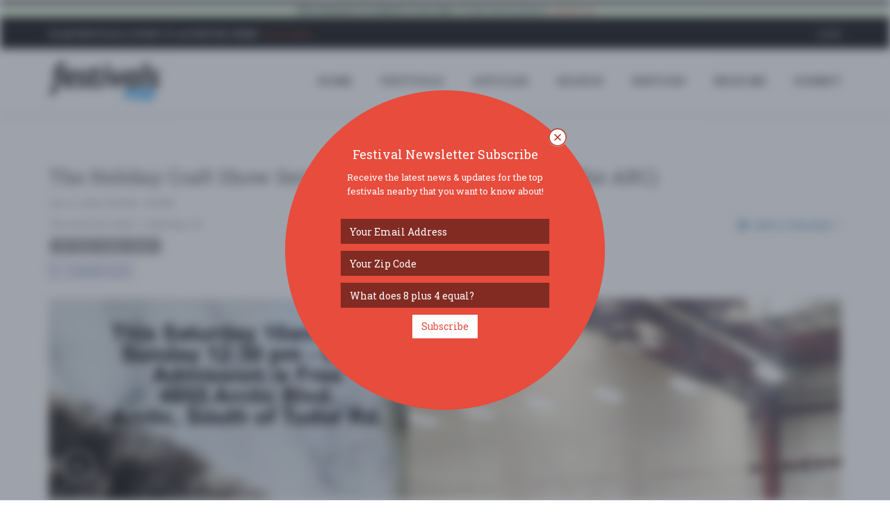

--- FILE ---
content_type: text/html
request_url: https://www.festivals.com/the-holiday-craft-show-series-at-the-arctic-rec-center-the-arc-31197
body_size: 64119
content:
<!--A-1/19/2026 5:01:13 AM--><!--B-1/19/2026 5:01:13 AM-->
<!DOCTYPE html>
<!--[if IE 8]> <html lang="en" class="ie8"> <![endif]-->
<!--[if IE 9]> <html lang="en" class="ie9"> <![endif]-->
<!--[if !IE]><!--> <html lang="en"> <!--<![endif]-->
<head>
	<title>The Holiday Craft Show Series at the Arctic Rec-Center (The ARC) | Anchorage, AK | Festivals.com</title>

	
	<meta charset="utf-8">
	<meta http-equiv="Content-Type" content="text/html; charset=utf-8" />
	<meta name="viewport" content="width=device-width, initial-scale=1.0">
	<meta property="fb:pages" content="1616077968712793" />

	<meta name="google-signin-scope" content="profile email">
	<meta name="google-signin-client_id" content="181929992001-pb7od6borojsh63j37vi7u8ojolovmvb.apps.googleusercontent.com">
	<meta name="apple-mobile-web-app-capable" content="yes">
	<meta name="mobile-web-app-capable" content="yes">
	<meta name="apple-mobile-web-app-title" content="Festivals.com">
	<meta name="google-site-verification" content="A0mIAvWLKaKpeFSBb4CdGYf3AR8qLTwYPdw4SRUn6aM" />
	
	<meta name="description" content="Festivals.com - Saturday, December 17, 2022 - The Arctic Rec Center - SHOP ALASKA'S BEST CRAFTS AND CONFECTIONS!

The First 200 Visitors to our weekend shows receive a fr ... click for more info ..." />
	<meta name="keywords" content="festivals,fests,music festivals,food festivals,wine festivals,beer festivals,food festivals,festivals near me,community festivals" />
	<meta name="author" content="Festivals.com" />
	<meta name="copyright" content="Copyright Festivals.com 2026" />
	<meta name="city" content="Philadelphia" />
	<meta name="state" content="PA" />
	<meta name="country" content="US" />
	<meta name="geo.placename" content="Philadelphia" />
	<meta name="geo.position" content="39.963745,-75.132375" />
	<meta name="geo.region" content="US-PA" />
	<meta name="ICBM" content="39.963745,-75.132375" />


	<link rel="canonical" href="https://www.festivals.com/the-holiday-craft-show-series-at-the-arctic-rec-center-the-arc-31197" />

	<link rel="icon" href="/favicon.png" type="image/png">
	<link rel="apple-touch-icon" href="/assets/img/icons/FestivalsLogoY72x72.png">
	<link rel="apple-touch-icon" href="/assets/img/icons/FestivalsLogoY57x57.png" sizes="57x57">
	<link rel="apple-touch-icon" href="/assets/img/icons/FestivalsLogoY72x72.png" sizes="72x72">
	<link rel="apple-touch-icon" href="/assets/img/icons/FestivalsLogoY76x76.png" sizes="76x76">
	<link rel="apple-touch-icon" href="/assets/img/icons/FestivalsLogoY114x114.png" sizes="114x114">
	<link rel="apple-touch-icon" href="/assets/img/icons/FestivalsLogoY120x120.png" sizes="120x120">
	<link rel="apple-touch-icon" href="/assets/img/icons/FestivalsLogoY144x144.png" sizes="144x144">
	<link rel="apple-touch-icon" href="/assets/img/icons/FestivalsLogoY152x152.png" sizes="152x152">

	<!--facebook-->
	<meta property="og:title" content="The Holiday Craft Show Series at the Arctic Rec-Center (The ARC) | Anchorage, AK | Festivals.com" /> 
	<meta property="og:type" content="article" /> 		
	<meta property="og:image" content="https://cdn.prod.mktg.evvnt.com/uploads/event_image/1426444/event_image/NOVEMBER_VERSION.jpg" /> 
	<meta property="og:url" content="https://www.festivals.com/the-holiday-craft-show-series-at-the-arctic-rec-center-the-arc-31197" /> 
	<meta property="og:site_name" content="Festivals.com" /> 
	<meta property="og:country-name" content="USA" />
	<meta property="og:description" content="Festivals.com - Saturday, December 17, 2022 - The Arctic Rec Center - SHOP ALASKA'S BEST CRAFTS AND CONFECTIONS!

The First 200 Visitors to our weekend shows receive a fr ... click for more info ..." /> 
	<meta property="fb:app_id" content="1225230417572742" />
	<meta property="fb:admins" content="774492551" />

	<!--twitter-->
	<meta name="twitter:card" content="summary" />
	<meta name="twitter:url" content="https://www.festivals.com/the-holiday-craft-show-series-at-the-arctic-rec-center-the-arc-31197" />
	<meta name="twitter:title" content="The Holiday Craft Show Series at the Arctic Rec-Center (The ARC) | Anchorage, AK | Festivals.com" />
	<meta name="twitter:description" content="Festivals.com - Saturday, December 17, 2022 - The Arctic Rec Center - SHOP ALASKA'S BEST CRAFTS AND CONFECTIONS!

The First 200 Visitors to our weekend shows receive a fr ... click for more info ..." />
	<meta name="twitter:image" content="https://cdn.prod.mktg.evvnt.com/uploads/event_image/1426444/event_image/NOVEMBER_VERSION.jpg" />

	<!-- Google Plus -->
	<meta itemprop="name" content="The Holiday Craft Show Series at the Arctic Rec-Center (The ARC) | Anchorage, AK | Festivals.com" />
	<meta itemprop="description" content="Festivals.com - Saturday, December 17, 2022 - The Arctic Rec Center - SHOP ALASKA'S BEST CRAFTS AND CONFECTIONS!

The First 200 Visitors to our weekend shows receive a fr ... click for more info ..." />
	<meta itemprop="image" content="https://cdn.prod.mktg.evvnt.com/uploads/event_image/1426444/event_image/NOVEMBER_VERSION.jpg" />

	<!-- IE 9+ Pinned Sites -->
	<!--[if gte IE 9]>
	<meta name="application-name" content="The Holiday Craft Show Series at the Arctic Rec-Center (The ARC) | Anchorage, AK | Festivals.com" />
	<meta name="msapplication-tooltip" content="Festivals.com - Saturday, December 17, 2022 - The Arctic Rec Center - SHOP ALASKA'S BEST CRAFTS AND CONFECTIONS!

The First 200 Visitors to our weekend shows receive a fr ... click for more info ..." />
	<meta name="msapplication-starturl" content="https://www.festivals.com/the-holiday-craft-show-series-at-the-arctic-rec-center-the-arc-31197" />
	<meta name="msapplication-window" content="width=800;height=600" />
	<![endif]-->

	<!-- Win8 tile -->
	<meta name="msapplication-TileImage" content="/assets/img/icons/FestivalsLogo144x144.png">
	<meta name="msapplication-TileColor" content="#B20099"/>
	<meta name="application-name" content="name" />

	<!-- IE11 tiles -->
	<meta name="msapplication-square70x70logo" content="/assets/img/icons/FestivalsLogo70x70.png"/>
	<meta name="msapplication-square150x150logo" content="/assets/img/icons/FestivalsLogo150x150.png"/>
	<meta name="msapplication-wide310x150logo" content="/assets/img/icons/FestivalsLogo310x150.png"/>
	<meta name="msapplication-square310x310logo" content="/assets/img/icons/FestivalsLogo310x310.png"/>



	<!-- Web Fonts -->
	<link rel="stylesheet" href="//fonts.googleapis.com/css?family=Open+Sans:400,300,600&amp;subset=cyrillic,latin">
	<link rel="stylesheet" type="text/css" href="//fonts.googleapis.com/css?family=Roboto+Slab:400,300,700">
	<!--<link rel="stylesheet" href="//fonts.googleapis.com/css?family=Lato:400,300,600&amp;subset=cyrillic,latin">-->

	<!-- CSS Global Compulsory -->
	<link rel="stylesheet" href="/assets/plugins/bootstrap/css/bootstrap.min.css">
	<link rel="stylesheet" href="/assets/css/blog.style.css?v=1.17">
	
	
	<!-- CSS Header and Footer -->
	<link rel="stylesheet" href="/assets/css/headers/header-v8.css">
	<link rel="stylesheet" href="/assets/css/footers/footer-v8.css">

	<!-- CSS Implementing Plugins -->
	<link rel="stylesheet" href="/assets/plugins/animate.css">
	<link rel="stylesheet" href="/assets/plugins/line-icons/line-icons.css">
	<link rel="stylesheet" href="/assets/plugins/font-awesome/css/font-awesome.min.css">
	<link href="/assets/plugins/floatlabels/floatlabels.css" rel="stylesheet" type="text/css" />
	
	<link rel="stylesheet" href="/assets/plugins/brand-buttons/brand-buttons.css">	
	
	<link rel="stylesheet" href="/assets/css/plugins/easy-autocomplete.min.css">
	<link rel="stylesheet" href="/assets/plugins/login-signup-modal-window/css/style.css">
		
	<!-- CSS Theme -->
	<link rel="stylesheet" href="/assets/css/theme-colors/default.css" id="style_color">
	<link rel="stylesheet" href="/assets/css/theme-skins/dark.css">

	<!-- CSS Customization -->
	<link rel="stylesheet" href="/assets/css/custom.css?v=50113AM">

	<!-- Error Checker -->
	<script src="//d2wy8f7a9ursnm.cloudfront.net/bugsnag-3.min.js" data-apikey="784268e6c7211b900ce5c1f18d015482"></script>
	

</head>

<body class="header-fixed header-fixed-space-v2">
<script async src="https://www.googletagmanager.com/gtag/js?id=G-YYNPJSK5LP"></script>
<script>
  window.dataLayer = window.dataLayer || [];
  function gtag(){dataLayer.push(arguments);}
  gtag('js', new Date());

  gtag('config', 'G-YYNPJSK5LP');
</script>

<div id="fb-root"></div>

<div class="wrapper">

		<!--=== Header v8 ===-->
	<div class="header-v8 header-sticky">
		<!-- Topbar blog -->
		<div class="blog-topbar">
			<div class="topbar-search-block">
				<div class="container">
					<form action="">
						<input type="text" class="form-control" placeholder="Search">
						<div class="search-close"><i class="icon-close"></i></div>
					</form>
				</div>
			</div>
			<div class="container-fluid">
				<div class="row">
					<div class="col-sm-12 bg-success text-center">
						<b>This domain & website is for sale.</b>  If interested, please <a href="/contact?subject=Website%20Purchase"><i>contact us</i></a>.
					</div>
				</div>
			</div>
			<div class="container">
				<div class="row">
					<div class="col-sm-7">
						<div class="topbar-time">
							<div class="hidden-xs"><b>Plan Festivals & Want to Advertise Them?</b>  <a href="/contact?subject=Advertising%20Inquiry"><i>Click Here &raquo;</i></a></div>
							<div class="hidden-sm hidden-md hidden-lg">
								<ul class="padding-0" style="margin-bottom: 0px;">
									<li class="padding-0 margin-0" style="display: inline-table;"><div class="fb-like" data-href="https://www.facebook.com/fests/" data-layout="button_count" data-action="like" data-size="small" data-show-faces="false" data-share="true"></div></li>
									<!--<li class="padding-0 margin-left-2 margin-0" style="display: inline-table;"><div class="addthis_inline_share_toolbox_hdmw addthis_default_style" data-url="http://www.festivals.com"></div></li>-->
								</ul>
							</div>
						</div>
					</div>
					<div class="col-sm-5 clearfix1">						
						<ul class="topbar-list topbar-log_reg pull-right">
							<li class="padding-0 hidden-xs"><div class="fb-like" data-href="https://www.facebook.com/fests/" data-layout="button_count" data-action="like" data-size="small" data-show-faces="false" data-share="false"></div></li>
							<!--<li class="padding-0 margin-left-2 hidden-xs"><div class="addthis_inline_share_toolbox_hdmw addthis_default_style" data-url="http://www.festivals.com"></div></li>-->
							
								<li class="home login-link"><a class="cd-log_reg" href="javascript:void(0);">Login</a></li>
							
						</ul>
					</div>
				</div><!--/end row-->
			</div><!--/end container-->
		</div>
		<!-- End Topbar blog -->

		<!-- Navbar -->
		<div class="navbar mega-menu" role="navigation">
			<div class="container">
				<!-- Brand and toggle get grouped for better mobile display -->
				<div class="res-container">
					<button type="button" class="navbar-toggle" data-toggle="collapse" data-target=".navbar-responsive-collapse">
						<span class="sr-only">Toggle navigation</span>
						<span class="icon-bar"></span>
						<span class="icon-bar"></span>
						<span class="icon-bar"></span>
					</button>

					<div class="navbar-brand">
						<a href="/">
							<img src="/assets/img/logos/FestivalsLogo.png" alt="Festivals.com Logo">
						</a>
					</div>
				</div><!--/end responsive container-->

				<!-- Collect the nav links, forms, and other content for toggling -->
				<div class="collapse navbar-collapse navbar-responsive-collapse">
					<div class="res-container">
						<ul class="nav navbar-nav">
							<!-- Home -->
							<li><a href="/">HOME</a></li>
							<!-- End Home -->

							<!-- Festivals -->
							<li><a href="/search">FESTIVALS</a></li>
							<!-- End Festivals -->

							<!-- Festivals -->
							<li><a href="/articles">ARTICLES</a></li>
							<!-- End Festivals -->

							<!-- Search -->
							<li class="dropdown search">
								<a href="javascript:void(0);" class="dropdown-toggle" data-toggle="dropdown">
									SEARCH
								</a>
								<ul class="dropdown-menu"><!-- class="active"-->
									<li><a href="/search"><i class="fa fa-check"></i><b>All Festivals</b></a></li>
									<li><hr class="margin-top-3 margin-bottom-3" /></li>									
																		<li class="dropdown-submenu">
										<a href="javascript:void(0);"><i class="fa fa-anchor"></i>Arts</a>
										<ul class="dropdown-menu">
											<li><a href="/search/tag/arts-crafts-festivals/">Arts & Crafts</a></li>
											<li><a href="/search/tag/book-festivals/">Book</a></li>
											<li><a href="/search/tag/fashion-festivals/">Fashion</a></li>
											<li><a href="/search/tag/film-movie-photo-festivals/">Film / Movie / Photo</a></li>
											<li><a href="/search/tag/history-festivals/">History</a></li>
											<li><a href="/search/tag/performing-arts-festivals/">Performing Arts</a></li>
											<li><a href="/search/tag/tattoo-festivals/">Tattoo</a></li>
										</ul>
									</li>
									<li><a href="/search/tag/auto-festivals/"><i class="fa fa-car"></i>Auto</a></li>
									<li class="dropdown-submenu">
										<a href="javascript:void(0);"><i class="fa fa-rss"></i>Business</a>
										<ul class="dropdown-menu">
											<li><a href="/search/tag/business-festivals/">Business</a></li>
											<li><a href="/search/tag/conference-convention-festivals/">Conference / Convention</a></li>
											<li><a href="/search/tag/networking-festivals/">Networking</a></li>
											<li><a href="/search/tag/technology-festivals/">Technology</a></li>
											<li><a href="/search/tag/tradeshow-festivals/">Tradeshow</a></li>
										</ul>
									</li>
									<li><a href="/search/tag/comedy-show-festivals/"><i class="fa fa-smile-o"></i>Comedy Show</a></li>
									<li class="dropdown-submenu">
										<a href="javascript:void(0);"><i class="fa fa-university"></i>Community</a>
										<ul class="dropdown-menu">
											<li><a href="/search/tag/community-social-festivals/">Community / Social</a></li>
											<li><a href="/search/tag/family-kids-festivals/">Family & Kids</a></li>
											<li><a href="/search/tag/fundraiser-festivals/">Fundraiser</a></li>
											<li><a href="/search/tag/local-fair-festivals/">Local / Fair</a></li>
											<li><a href="/search/tag/parade-festivals/">Parade</a></li>
											<li><a href="/search/tag/pets-festivals/">Pets</a></li>
											<li><a href="/search/tag/school-college-festivals/">School & College</a></li>
										</ul>
									</li>
									<li><a href="/search/tag/education-festivals/"><i class="fa fa-bullhorn"></i>Education</a></li>
									<li><a href="/search/tag/food-wine-beer-festivals/"><i class="fa fa-glass"></i>Food / Wine / Beer</a></li>
									<li><a href="/search/tag/health-wellness-festivals/"><i class="fa fa-heart"></i>Health & Wellness</a></li>
									<li class="dropdown-submenu">
										<a href="javascript:void(0);"><i class="fa fa-gift"></i>Holiday</a>
										<ul class="dropdown-menu">
											<li><a href="/search/tag/4th-of-july-festivals/">4th of July</a></li>
											<li><a href="/search/tag/cinco-de-mayo-festivals/">Cinco de Mayo</a></li>
											<li><a href="/search/tag/fathers-day-festivals/">Father's Day</a></li>
											<li><a href="/search/tag/halloween-festivals/">Halloween</a></li>
											<li><a href="/search/tag/labor-day-festivals/">Labor Day</a></li>
											<li><a href="/search/tag/memorial-day-festivals/">Memorial Day</a></li>
											<li><a href="/search/tag/mothers-day-festivals/">Mother's Day</a></li>
											<li><a href="/search/tag/new-years-eve-festivals/">New Year's Eve</a></li>
											<li><a href="/search/tag/presidents-day-festivals/">President's Day</a></li>
											<li><a href="/search/tag/religious-festivals/">Religious</a></li>
											<li><a href="/search/tag/st-patricks-day-festivals/">St. Patrick's Day</a></li>
											<li><a href="/search/tag/valentines-day-festivals/">Valentines Day</a></li>
											<li><a href="/search/tag/other-festivals/">Other</a></li>
										</ul>
									</li>
									<li><a href="/search/tag/home-garden-festivals/"><i class="fa fa-home"></i>Home & Garden</a></li>
									<li><a href="/search/tag/music-festivals/"><i class="fa fa-music"></i>Music</a></li>
									<li><a href="/search/tag/nightlife-festivals/"><i class="fa fa-moon-o"></i>Nightlife</a></li>
									<li><a href="/search/tag/organization-group-festivals/"><i class="fa fa-group"></i>Organization / Group</a></li>
									<li><a href="/search/tag/other-general-festivals/"><i class="fa fa-info-circle"></i>Other / General</a></li>
									<li><a href="/search/tag/outdoor-recreation-festivals/"><i class="fa fa-leaf"></i>Outdoor / Recreation</a></li>
									<li><a href="/search/tag/politics-activism-festivals/"><i class="fa fa-flag-o"></i>Politics / Activism</a></li>
									<li><a href="/search/tag/religion-spirituality-festivals/"><i class="fa fa-angellist"></i>Religion / Spirituality</a></li>
									<li class="dropdown-submenu">
										<a href="javascript:void(0);"><i class="fa fa-sun-o"></i>Seasonal</a>
										<ul class="dropdown-menu">
											<li><a href="/search/tag/fall-festivals/">Fall</a></li>
											<li><a href="/search/tag/harvest-festivals/">Harvest</a></li>
											<li><a href="/search/tag/oktoberfest-festivals/">Oktoberfest</a></li>
											<li><a href="/search/tag/spring-festivals/">Spring</a></li>
											<li><a href="/search/tag/winter-festivals/">Winter</a></li>
										</ul>
									</li>
									<li><a href="/search/tag/sports-fitness-festivals/"><i class="fa fa-soccer-ball-o"></i>Sports / Fitness</a></li>

								</ul>
							</li>
							<!-- End Search -->

							<!-- Services -->
							<li class="dropdown search">
								<a href="javascript:void(0);" class="dropdown-toggle" data-toggle="dropdown">
									SERVICES
								</a>
								<ul class="dropdown-menu"><!-- class="active"-->
									<li><a href="/contact?subject=Advertising%20Inquiry"><i class="fa fa-bullhorn"></i><b>Advertise</b></a></li>
									<li><a href="/contact?subject=Sell%20Festival%20Tickets"><i class="fa fa-ticket"></i><b>Sell Tickets</b></a></li>
									<li><a href="/upgrade-festivals"><i class="fa fa-star"></i><b>Upgrade Festivals</b></a></li>
									<li><a href="/contact"><i class="fa fa-envelope"></i><b>Contact Us</b></a></li>
								</ul>
							</li>
							<!-- /Services-->

							<!-- Near Me -->
							
							<li><a href="/search">Near Me</a></li>
							<!-- /Near Me -->

							<!-- Submit -->
							<li><a class="cd-log_reg" href="javascript:void(0);">SUBMIT</a></li>
							<!-- End Submit -->

						</ul>
					</div><!--/responsive container-->
				</div><!--/navbar-collapse-->
			</div><!--/end contaoner-->
		</div>
		<!-- End Navbar -->
	</div>
	<!--=== End Header v8 ===-->

	
	<div class="container content">
		<div class="alert alert-info">
			<div class="row text-center">
				<div class="col-sm-2"><div class="fb-like" data-href="https://www.facebook.com/fests/" data-layout="button_count" data-action="like" data-size="small" data-show-faces="false" data-share="false"></div></div>
				<div class="col-sm-10"><span class=""><b><u>WELCOME!</u></b> The new Festivals.com is now live.  Our goal is simple:  to have a one-stop place for you to find out about great festivals and to allow promoters 
				to easily post & advertise their special events & festivals on our website with our self service tools.  If you have any questions or need to reach out to us, please <a href="/contact" />contact us</a>.
				Thanks - <em>enjoy</em>!</div>
			</div>
		</div>
	</div>
	

	<!-- Container Part -->
	<div class="container content">
	
		<div class="row">
			<div class="col-xs-12">
				<!-- Article Grid -->
				<div class="blog-grid margin-bottom-30">
					<h1 class="blog-grid-title-lg">The Holiday Craft Show Series at the Arctic Rec-Center (The ARC)</h1>
					<div><!-- class="overflow-h"-->
						<div class="row">
							<div class="col-sm-8">
								<div class="row">
									<div class="col-sm-12">								
										<ul class="blog-grid-info pull-left">
											<li>Dec. 17, 2022 10:00AM - 5:00PM</li>
										</ul>
									</div>
								</div>
								<div class="row">
									<div class="col-sm-12">								
										<ul class="blog-grid-info pull-left">
											<li><a class="scroll-to-id" href="#location-details">The Arctic Rec Center</a> - Anchorage, AK</li>																		
										</ul>
									</div>
								</div>
								<div class="row">
									<div class="col-sm-12">
										
										<ul class="blog-grid-tags inline-block margin-bottom-10">
											
												<li><a class="tooltips" href="/anchorage-ak-us/food-wine-beer-festivals/" data-placement="top" data-toggle="tooltip" data-html="true" data-original-title="View More Festivals Tagged:<br><b>Food / Wine / Beer</b>"><i class="fa fa-glass padding-2"></i> Food / Wine / Beer</a></li>
											
										</ul>
										
									</div>
								</div>
								<div class="row">
									<div class="col-sm-12">
										
									</div>
								</div>

								
								<div class="row">
									<div class="col-xs-12 margin-bottom-10">
										
										<a target="_blank" href="https://go.evvnt.com/1363154-0" class="btn btn-xs btn-facebook fa-fixed ays-ignore">
											<i class="fa fa-facebook"></i> Facebook Event
										</a>
										
									</div>
								</div>
								
							</div>
							<div class="col-sm-4">
								<div class="add-this-festival">
									<div>
										<div class="fb-like" data-href="http://www.festivals.com/31197/" data-layout="button_count" data-action="like" data-size="small" data-show-faces="false" data-share="true"></div>	
									</div>
									
									<div class="btn-group padding-top-5">
										<button type="button" class="btn btn-link dropdown-toggle nopadding-right" data-toggle="dropdown">
											<i class="fa fa-calendar"></i> Add to Calendar
											<i class="fa fa-angle-down nopadding-right"></i>
										</button>
										<ul class="dropdown-menu" role="menu">
											<li><a target="_blank" class="ays-ignore" href="http://addtocalendar.com/atc/outlook?f=m&e[0][date_start]=2022-12-17%2010%3A00%3A00&e[0][date_end]=2022-12-17%2017%3A00%3A00&e[0][timezone]=&e[0][title]=The+Holiday+Craft+Show+Series+at+the+Arctic+Rec%2DCenter+%28The+ARC%29&e[0][description]=Full+Festival+Updates+%26+Details%3A+https%3A%2F%2Fwww%2Efestivals%2Ecom%2Fthe%2Dholiday%2Dcraft%2Dshow%2Dseries%2Dat%2Dthe%2Darctic%2Drec%2Dcenter%2Dthe%2Darc%2D31197&e[0][location]=The+Arctic+Rec+Center+%2D+Anchorage%2C+AK&e[0][organizer]=Festivals%2Ecom&e[0][organizer_email]=fests%40festivals%2Ecom&e[0][privacy]=public">Outlook</a></li>
											<li><a target="_blank" class="ays-ignore" href="http://addtocalendar.com/atc/google?f=m&e[0][date_start]=2022-12-17%2010%3A00%3A00&e[0][date_end]=2022-12-17%2017%3A00%3A00&e[0][timezone]=&e[0][title]=The+Holiday+Craft+Show+Series+at+the+Arctic+Rec%2DCenter+%28The+ARC%29&e[0][description]=Full+Festival+Updates+%26+Details%3A+https%3A%2F%2Fwww%2Efestivals%2Ecom%2Fthe%2Dholiday%2Dcraft%2Dshow%2Dseries%2Dat%2Dthe%2Darctic%2Drec%2Dcenter%2Dthe%2Darc%2D31197&e[0][location]=The+Arctic+Rec+Center+%2D+Anchorage%2C+AK&e[0][organizer]=Festivals%2Ecom&e[0][organizer_email]=fests%40festivals%2Ecom&e[0][privacy]=public">Google Calendar</a></li>
											<li><a target="_blank" class="ays-ignore" href="http://addtocalendar.com/atc/ical?f=m&e[0][date_start]=2022-12-17%2010%3A00%3A00&e[0][date_end]=2022-12-17%2017%3A00%3A00&e[0][timezone]=&e[0][title]=The+Holiday+Craft+Show+Series+at+the+Arctic+Rec%2DCenter+%28The+ARC%29&e[0][description]=Full+Festival+Updates+%26+Details%3A+https%3A%2F%2Fwww%2Efestivals%2Ecom%2Fthe%2Dholiday%2Dcraft%2Dshow%2Dseries%2Dat%2Dthe%2Darctic%2Drec%2Dcenter%2Dthe%2Darc%2D31197&e[0][location]=The+Arctic+Rec+Center+%2D+Anchorage%2C+AK&e[0][organizer]=Festivals%2Ecom&e[0][organizer_email]=fests%40festivals%2Ecom&e[0][privacy]=public">iCalendar</a></li>
											<li><a target="_blank" class="ays-ignore" href="http://addtocalendar.com/atc/outlookonline?f=m&e[0][date_start]=2022-12-17%2010%3A00%3A00&e[0][date_end]=2022-12-17%2017%3A00%3A00&e[0][timezone]=&e[0][title]=The+Holiday+Craft+Show+Series+at+the+Arctic+Rec%2DCenter+%28The+ARC%29&e[0][description]=Full+Festival+Updates+%26+Details%3A+https%3A%2F%2Fwww%2Efestivals%2Ecom%2Fthe%2Dholiday%2Dcraft%2Dshow%2Dseries%2Dat%2Dthe%2Darctic%2Drec%2Dcenter%2Dthe%2Darc%2D31197&e[0][location]=The+Arctic+Rec+Center+%2D+Anchorage%2C+AK&e[0][organizer]=Festivals%2Ecom&e[0][organizer_email]=fests%40festivals%2Ecom&e[0][privacy]=public">Outlook Online</a></li>
											<li><a target="_blank" class="ays-ignore" href="http://addtocalendar.com/atc/yahoo?f=m&e[0][date_start]=2022-12-17%2010%3A00%3A00&e[0][date_end]=2022-12-17%2017%3A00%3A00&e[0][timezone]=&e[0][title]=The+Holiday+Craft+Show+Series+at+the+Arctic+Rec%2DCenter+%28The+ARC%29&e[0][description]=Full+Festival+Updates+%26+Details%3A+https%3A%2F%2Fwww%2Efestivals%2Ecom%2Fthe%2Dholiday%2Dcraft%2Dshow%2Dseries%2Dat%2Dthe%2Darctic%2Drec%2Dcenter%2Dthe%2Darc%2D31197&e[0][location]=The+Arctic+Rec+Center+%2D+Anchorage%2C+AK&e[0][organizer]=Festivals%2Ecom&e[0][organizer_email]=fests%40festivals%2Ecom&e[0][privacy]=public">Yahoo</a></li>
										</ul>
									</div>
								</div>																	
							</div>
						</div>
					</div>
					
					
							<div class="carousel slide carousel-v2 margin-bottom-40 padding-top-20" id="portfolio-carousel" data-interval="100">
								<ol class="carousel-indicators">
									<li class="rounded-x active" data-target="#portfolio-carousel" data-slide-to="0"></li>
<li class="rounded-x" data-target="#portfolio-carousel" data-slide-to="1"></li>
<li class="rounded-x" data-target="#portfolio-carousel" data-slide-to="2"></li>
								
								</ol>

								<div class="carousel-inner">
									<div class="item active">
	<div style="max-height: 500px;overflow: hidden;"><img class="fest-img img-responsive width-100pct img-crop" style="object-fit:cover;" src="https://cdn.prod.mktg.evvnt.com/uploads/event_image/1426444/event_image/NOVEMBER_VERSION.jpg" alt="The Holiday Craft Show Series at the Arctic Rec-Center (The ARC) - The Holiday Craft Show Series at the Arctic Rec-Center (The ARC)"></div>
	<div class="carousel-caption">
		<h4 class="festival-image-caption-text">The Holiday Craft Show Series at the Arctic Rec-Center (The ARC)</h4>
	</div>
</div>

<div class="item">
	<div style="max-height: 500px;overflow: hidden;"><img class="fest-img img-responsive width-100pct img-crop" style="object-fit:cover;" src="https://cdn.prod.mktg.evvnt.com/uploads/event_image/1426448/event_image/rev_b.jpg" alt="The Holiday Craft Show Series at the Arctic Rec-Center (The ARC) - The Holiday Craft Show Series at the Arctic Rec-Center (The ARC)"></div>
	<div class="carousel-caption">
		<h4 class="festival-image-caption-text">The Holiday Craft Show Series at the Arctic Rec-Center (The ARC)</h4>
	</div>
</div>

<div class="item">
	<div style="max-height: 500px;overflow: hidden;"><img class="fest-img img-responsive width-100pct img-crop" style="object-fit:cover;" src="https://cdn.prod.mktg.evvnt.com/uploads/event_image/1426449/event_image/new-3.jpg" alt="The Holiday Craft Show Series at the Arctic Rec-Center (The ARC) - The Holiday Craft Show Series at the Arctic Rec-Center (The ARC)"></div>
	<div class="carousel-caption">
		<h4 class="festival-image-caption-text">The Holiday Craft Show Series at the Arctic Rec-Center (The ARC)</h4>
	</div>
</div>


								</div>

								<a class="left carousel-control rounded-x" href="#portfolio-carousel" role="button" data-slide="prev">
									<i class="fa fa-angle-left arrow-prev"></i>
								</a>
								<a class="right carousel-control rounded-x" href="#portfolio-carousel" role="button" data-slide="next">
									<i class="fa fa-angle-right arrow-next"></i>
								</a>
							</div>
						
			
				</div>
				<!-- End Article Grid -->
			</div>
		</div>
		<div class="row">
			<div class="col-md-8">
				
				<h2>Festival Details - "The Holiday Craft Show Series at the Arctic Rec-Center (The ARC)"...</h2>
				<div>
					<p><b>Start:</b> Saturday, December 17, 2022 10:00AM<br />
					<b>End:</b> Saturday, December 17, 2022 5:00PM</p>
				</div>
				<div>
				SHOP ALASKA'S BEST CRAFTS AND CONFECTIONS!

The First 200 Visitors to our weekend shows receive a free holiday themed coco bomb, an $5 value!
There is also Face Painting and Amazing Balloon art for the kids!
Admission is Free.  Plenty of free on-site parking!
Plenty of Free Parking!
Show Times:
Saturdays: 10:00 AM - 5:00 PM
Sundays: 12:30 AM - 5:00 PM

PFD Gift Show: Oct. 22-23

Holiday Gift Preview: Nov. 5-6

Holiday Craft Show: Nov.19-20

Blk. Friday Wknd: Nov 26-27

Christmas Show: Dec. 3-4

Last Min. Christmas Gift Show: Dec. 17-18

Visitors, get ready to shop Alaska's Finest Authentic Artisan Hand Made Crafts. Alaska Native Arts, Fur, Gold, Ivory, Jade, Woodworks, Jewelry, Crochet, and a host of Holiday Treats and Confections, too!

Arena Size Event with plenty of social distancing.
Coffee Shop
Clean, Modern Facilities

Contact: 
Spotonmarketing@gci.net
				</div>
				
				<hr style="margin-bottom:10px;" />
				<div class="text-left">
					
					<p class="padding-bottom-30"><b>Have a Question About this Festival?</b>  <a target="_blank" href="/contact?festival=31197&subject=I+Have+a+Question+About+Your+Festival+%28The+Holiday+Craft+Show+Series+at+the+Arctic+Rec%2DCenter+%28The+ARC%29%29">Send Us an Email &raquo;</a></p>
					
						<p>Events Provided by: <a target="_blank" href="https://www.evvnt.com">EVVNT</a></p>
						
				</div>
			</div>
			<div class="col-md-4">
				<div id="location-details" class="padding-bottom-20">
								<b>The Arctic Rec Center</b><br />
				4855 Arctic Boulevard<br />
				Anchorage, AK 99503<br>United States<br />
				<a target="_blank" href="https://www.google.com/maps/dir//The+Arctic+Rec+Center+Anchorage%2C+AK+United+States/@61.1765735,@-149.8971739,15z/">directions <i class="fa fa-external-link"></i></a>
				</div>
				<div class="padding-bottom-20">
					<div class="row">
						<div class="col-xs-6">
							<!--<a target="_blank" href="/parking-info/61.1765735/-149.8971739/" class="btn-u btn-u-success ays-ignore" type="button">Parking Deals <i class="fa fa-thumbs-up"></i></a>-->
							<a target="_blank" href="https://www.parkwhiz.com/destination/4855-arctic-boulevard-anchorage-ak/?lat=61.1765735&lng=-149.8971739" class="btn-u btn-u-success ays-ignore" type="button">Parking Deals <i class="fa fa-thumbs-up"></i></a>
						</div>
						<div class="col-xs-6">
							<div class="btn-group">
								<button type="button" class="btn btn-primary dropdown-toggle" data-toggle="dropdown" aria-expanded="true">
									Get a Free Ride
									&nbsp;<i class="fa fa-car"></i>
								</button>
								<ul class="dropdown-menu" role="menu">
									<li><a target="_blank" href="https://www.lyft.com/download?code=events" data-placement="bottom" data-toggle="tooltip" class="tooltips ays-ignore" data-original-title="Get $50 in Free Ride Credits! (code = EVENTS)">LYFT</a></li>
									<li><a target="_blank" href="https://get.uber.com/go/events" data-placement="bottom" data-toggle="tooltip" class="tooltips ays-ignore" data-original-title="Get $20 off Your 1st Ride! (code = EVENTS)">UBER</a></li>
								</ul>
							</div>
						</div>
					</div>									
				</div>
				<iframe id="map" src="https://www.google.com/maps/embed/v1/place?key=AIzaSyBv1cry5DR4gGnkXK7v81QWbcB9ddy7Uyc&q=The+Arctic+Rec+Center+4855+Arctic+Boulevard+Anchorage+AK+99503&zoom=14" allowfullscreen="" width="100%" height="450"></iframe>
				
				<div class="margin-bottom-50"><a target="_blank" class="ays-ignore" href="https://www.google.com/maps/place/The+Arctic+Rec+Center/@61.1765735,-149.8971739,15z/">view larger map <i class="fa fa-external-link"></i></a></div>
								<!-- Start Ad Block -->
				<div class="margin-top-30 margin-bottom-30">
					<div>
						<div class="text-center">
							
						</div>
					</div>
				</div>
				<!-- End Ad Block -->

				<!-- Social Shares -->
				<div class="margin-bottom-50">
					<h2 class="title-v4">Social Media</h2>
					<ul class="blog-social-shares">
						<li class="text-left">
							<a target="_blank" class="ays-ignore" href="http://www.facebook.com/fests"><i class="rounded-x fb fa fa-facebook"></i></a>
							<div class="fb-like" data-href="https://www.facebook.com/fests/" data-layout="button_count" data-action="like" data-size="small" data-show-faces="false" data-share="true"></div>
						</li>
						<li>
							<a target="_blank" class="ays-ignore" href="http://www.twitter.com/FestivalsLove"><i class="rounded-x tw fa fa-twitter"></i></a>
							<a class="twitter-follow-button" data-show-screen-name="false" data-show-count="true" href="https://twitter.com/FestivalsLove">Follow Us</a>
						</li>
						<li>
							<a target="_blank" class="ays-ignore" href="https://plus.google.com/115498073741176544464/"><i class="rounded-x gp fa fa-google"></i></a>
							<div class="g-plusone" data-href="http://www.festivals.com"></div>
						</li>
						<!--<li>
							<div class="addthis_inline_share_toolbox_z7p9" data-url="http://www.festivals.com" data-title="Festivals.com - Food - Wine - Music - Family - And More" data-description="Welcome! Festivals.com helps people find the very best festivals either local to you or around the world.  Organizers can upgrade, advertise, and sell tickets." data-media="http://www.festivals.com/assets/img/logos/FestivalsLogo.png"></div>
						</li>-->
						
					</ul>
				</div>
				<!-- End Social Shares -->

			
				<!-- Article Thumb v2 -->
				<div class="margin-bottom-50">
					<h2 class="title-v4">Similar Festivals...</h2>

					
							<div class="blog-thumb blog-thumb-circle margin-bottom-15">
								
								<div class="blog-thumb-hover">
									<img class="rounded-x" src="https://cdn.prod.discovery.evvnt.com/uploads/event_image/2769288/event_image/Harvest_Moon_FB_2025.png" alt="Harvest Moon Local Food Festival">
									<a class="hover-grad" href="/harvest-moon-local-food-festival-107647"><i class="fa fa-link"></i></a>
								</div>
								
								<div class="blog-thumb-desc">
									<h3><a href="/harvest-moon-local-food-festival-107647">Harvest Moon Local Food Festival...</a></h3>
									<ul class="blog-thumb-info">
										<li>Sep 6, 2025</li>
										<li>Soldotna, AK</li>
									</ul>
								</div>
							</div>
						
							
							<div class="blog-thumb blog-thumb-circle margin-bottom-15">
								
								<div class="blog-thumb-hover">
									<img class="rounded-x" src="/img/festivals/0205636_0083013_hd5rd6h.jpg" alt="Corks for a Cause">
									<a class="hover-grad" href="/corks-for-a-cause-83013"><i class="fa fa-link"></i></a>
								</div>
								
								<div class="blog-thumb-desc">
									<h3><a href="/corks-for-a-cause-83013">Corks for a Cause...</a></h3>
									<ul class="blog-thumb-info">
										<li>Feb 7, 2025</li>
										<li>Anchorage, AK</li>
									</ul>
								</div>
							</div>
						
							
				</div>

			</div>
		</div>
	
	</div>
	<!--=== End Container Part ===-->

		<!--=== Footer v8 ===-->
	<div class="footer-v8">
		<footer class="footer">
			<div class="container">
				<div class="row">
					<div class="col-md-3 col-sm-6 column-one md-margin-bottom-50 text-center">
						<img class="footer-logo" src="/assets/img/logos/FestivalsLogoWhite.png" alt="Festivals.com - Logo" style="max-width:250px;">
						<p class="margin-bottom-20">POWERED BY:</p>
						<a target="_blank" class="ays-ignore" href="http://www.upcomingevents.com"><img class="footer-logo" src="/assets/img/logos/UpcomingEventsLogo1000x430White.png" alt="UpcomingEvents.com - Logo" style="max-width:250px;"></a>
						<span>Headquarters:</span>
						<p>211 North 13th Street, Suite 800 Philadelphia PA 19107</p>
						<hr>
						<a href="/contact" class="btn btn-default contact"><i class="fa fa-info-circle"></i> Send Us an Email</a>
					</div>

					<div class="col-md-3 col-sm-6 md-margin-bottom-50">
						<h2>Search Festivals by Tag</h2>
						<!-- Tag Links v4 -->
						<ul class="tags-v4 margin-bottom-40">
																		<li><a class="rounded" href="/search/tag/art-festivals/">Arts & Crafts</a></li>
											<li><a class="rounded" href="/search/tag/book-festivals/">Book</a></li>
											<li><a class="rounded" href="/search/tag/fashion-festivals/">Fashion</a></li>
											<li><a class="rounded" href="/search/tag/film-festivals/">Film / Movie / Photo</a></li>
											<li><a class="rounded" href="/search/tag/history-festivals/">History</a></li>
											<li><a class="rounded" href="/search/tag/performing-arts-festivals/">Performing Arts</a></li>
											<li><a class="rounded" href="/search/tag/tattoo-festivals/">Tattoo</a></li>
											<li><a class="rounded" href="/search/tag/auto-festivals/">Auto</a></li>
											<li><a class="rounded" href="/search/tag/business-festivals/">Business</a></li>
											<li><a class="rounded" href="/search/tag/conference-convention-festivals/">Conference / Convention</a></li>
											<li><a class="rounded" href="/search/tag/business-networking-festivals/">Networking</a></li>
											<li><a class="rounded" href="/search/tag/technology-festivals/">Technology</a></li>
											<li><a class="rounded" href="/search/tag/tradeshow-festivals/">Tradeshow</a></li>
											<li><a class="rounded" href="/search/tag/comedy-show-festivals/">Comedy Show</a></li>
											<li><a class="rounded" href="/search/tag/community-festivals/">Community / Social</a></li>
											<li><a class="rounded" href="/search/tag/family-festivals/">Family & Kids</a></li>
											<li><a class="rounded" href="/search/tag/fundraiser-festivals/">Fundraiser</a></li>
											<li><a class="rounded" href="/search/tag/fair-festivals/">Local / Fair</a></li>
											<li><a class="rounded" href="/search/tag/parade-festivals/">Parade</a></li>
											<li><a class="rounded" href="/search/tag/pets-festivals/">Pets</a></li>
											<li><a class="rounded" href="/search/tag/school-college-festivals/">School & College</a></li>
											<li><a class="rounded" href="/search/tag/education-festivals/">Education</a></li>
											<li><a class="rounded" href="/search/tag/food-wine-beer-festivals/">Food / Wine / Beer</a></li>
											<li><a class="rounded" href="/search/tag/health-wellness-festivals/">Health & Wellness</a></li>
											<li><a class="rounded" href="/search/tag/4th-of-july-festivals/">4th of July</a></li>
											<li><a class="rounded" href="/search/tag/cinco-de-mayo-festivals/">Cinco de Mayo</a></li>
											<li><a class="rounded" href="/search/tag/fathers-day-festivals/">Father's Day</a></li>
											<li><a class="rounded" href="/search/tag/halloween-festivals/">Halloween</a></li>
											<li><a class="rounded" href="/search/tag/labor-day-festivals/">Labor Day</a></li>
											<li><a class="rounded" href="/search/tag/memorial-day-festivals/">Memorial Day</a></li>
											<li><a class="rounded" href="/search/tag/mothers-day-festivals/">Mother's Day</a></li>
											<li><a class="rounded" href="/search/tag/new-years-eve-festivals/">New Year's Eve</a></li>
											<li><a class="rounded" href="/search/tag/presidents-day-festivals/">President's Day</a></li>
											<li><a class="rounded" href="/search/tag/religious-festivals/">Religious</a></li>
											<li><a class="rounded" href="/search/tag/st-patricks-day-festivals/">St. Patrick's Day</a></li>
											<li><a class="rounded" href="/search/tag/valentines-day-festivals/">Valentines Day</a></li>
											<li><a class="rounded" href="/search/tag/holiday-other-festivals/">Other</a></li>
											<li><a class="rounded" href="/search/tag/home-garden-festivals/">Home & Garden</a></li>
											<li><a class="rounded" href="/search/tag/music-festivals/">Music</a></li>
											<li><a class="rounded" href="/search/tag/nightlife-festivals/">Nightlife</a></li>
											<li><a class="rounded" href="/search/tag/organization-group-festivals/">Organization / Group</a></li>
											<li><a class="rounded" href="/search/tag/other-general-festivals/">Other / General</a></li>
											<li><a class="rounded" href="/search/tag/outdoor-receation-festivals/">Outdoor / Recreation</a></li>
											<li><a class="rounded" href="/search/tag/politics-activism-festivals/">Politics / Activism</a></li>
											<li><a class="rounded" href="/search/tag/religion-spirituality-festivals/">Religion / Spirituality</a></li>
											<li><a class="rounded" href="/search/tag/fall-festivals/">Fall</a></li>
											<li><a class="rounded" href="/search/tag/harvest-festivals/">Harvest</a></li>
											<li><a class="rounded" href="/search/tag/oktoberfest-festivals/">Oktoberfest</a></li>
											<li><a class="rounded" href="/search/tag/spring-festivals/">Spring</a></li>
											<li><a class="rounded" href="/search/tag/winter-festivals/">Winter</a></li>
											<li><a class="rounded" href="/search/tag/sports-fitness-festivals/">Sports / Fitness</a></li>
								
						</ul>
						<!-- End Tag Links v4 -->

					</div>

					<div class="col-md-3 col-sm-6 md-margin-bottom-50">						
						<h2>Newsletter</h2>
						<p><strong>Subscribe</strong> & receive the latest news &amp; updates for the top festivals nearby that you want to know about!</p><br>

						<label>
							<button id="ShowSubscribe" class="btn-u input-btn" type="button">Subscribe</button>
						</label>
						
					</div>

					<div class="col-md-3 col-sm-6">
						<h2>Our Social Network</h2>
						<p><strong>Follow Us</strong> if you want to be kept up to date about what's going on in the big world of festivals!</p><br>

						<!-- Social Icons -->
						<ul class="social-icon-list margin-bottom-20">
							<li><a target="_blank" class="ays-ignore" href="http://www.facebook.com/fests"><i class="rounded-x fa fa-facebook"></i></a></li>
							<li><a target="_blank" class="ays-ignore" href="http://www.twitter.com/FestivalsLove"><i class="rounded-x fa fa-twitter"></i></a></li>
							<li><a target="_blank" class="ays-ignore" href="https://plus.google.com/115498073741176544464/"><i class="rounded-x fa fa-google-plus"></i></a></li>
						</ul>
						<!-- End Social Icons -->
						<div class="fb-like" data-href="https://www.facebook.com/fests/" data-layout="button_count" data-action="like" data-size="small" data-show-faces="true" data-share="true"></div>
						<hr />
						<a href="/contact"><i class="fa fa-info-circle"></i> Contact Us</a>
						<hr />
						Log In Method: ; User ID: 
						<br /><br />
						<span id="siteseal"><script async type="text/javascript" src="https://seal.godaddy.com/getSeal?sealID=30MMoPEm9FIH8SHUfQ0VLIDScC1ITlwh4uic6KOv8M6qylqYUeUvTGErVJ9j"></script></span>
					</div>
				</div><!--/end row-->
			</div><!--/end container-->
		</footer>

		<footer class="copyright">
			<div class="container">
				<ul class="list-inline terms-menu">
					<li>2026 &copy; All Rights Reserved.</li>
					<li class="home"><a href="/terms">Terms of Use</a></li>
					<li><a href="/privacy">Privacy Policy</a></li>
				</ul>
			</div><!--/end container-->
		</footer>
	</div>
	<!--=== End Footer v8 ===-->


</div><!--/wrapper-->


<div class="cd-user-modal"> <!-- this is the entire modal form, including the background -->
	<div class="cd-user-modal-container"> <!-- this is the container wrapper -->
		<ul class="cd-switcher">
			<li><a class="pointer">Login</a></li>
			<li><a class="pointer">Register</a></li>
		</ul>

		<div id="cd-login"> <!-- log in form -->
			<form id="account-signin-form" class="cd-form">
				<div class="social-login">
					<div class="row">
						<!--<div class="col-md-6 padding-bottom-10">
							<span class="social-login-facebook"><a href="javascript:FacebookLogin()"><i class="fa fa-facebook"></i> Sign In via Facebook</a></span>
						</div>-->
						<div class="col-md-12 padding-bottom-10">
							<span class="social-login-google"><a id="loging1" href="javascript:void(0);"><i class="fa fa-google"></i> Sign In via Google</a></span>
						</div>
					</div>
				</div>					

				<div class="lined-text"><span>Or, Login Using Your Festivals.com Account</span><hr></div>

				<p class="fieldset">
					<label class="image-replace cd-email" for="signin-email">E-mail</label>
					<input class="full-width has-padding has-border" id="signin-email" type="email" placeholder="E-mail">
					<span class="cd-error-message">Valid Email Address Required</span>
				</p>

				<p class="fieldset">
					<label class="image-replace cd-password" for="signin-password">Password</label>
					<input class="full-width has-padding has-border" id="signin-password" type="password" placeholder="Password">
					<a href="javascript:void(0);" class="hide-password">Show</a>
					<span class="cd-error-message">Password Required</span>
				</p>

				<p class="fieldset">
					<input type="checkbox" id="signin-rememberme" value="1" checked />
					<label for="remember-me">Remember Me on this Computer</label>
				</p>
				
				<div id="RecaptchaField1" class="g-recaptcha"></div>

				<p id="signin-return-message" class="fieldset softhide"></p>

				<p class="fieldset">
					<input class="full-width" type="submit" value="Login">
				</p>
				
			</form>

			<p class="cd-form-bottom-message"><a href="javascript:void(0);">Forgot your password?</a></p>
			
		</div> <!-- cd-login -->

		<div id="cd-signup"> <!-- sign up form -->
			<form id="account-register-form" class="cd-form">
				<div class="social-login">
					<div class="row">
						<div class="col-md-6 padding-bottom-10">
							<span class="social-login-facebook"><a href="javascript:FacebookLogin()"><i class="fa fa-facebook"></i> Register via Facebook</a></span>
						</div>
						<div class="col-md-6 padding-bottom-10">
							<span class="social-login-google"><a id="loging2" href="javascript:void(0);"><i class="fa fa-google"></i> Register via Google</a></span>
						</div>
					</div>
				</div>

				<div class="lined-text"><span>Or, Register For a Festivals.com Account</span><hr></div>

				<p class="fieldset">
					<label class="image-replace cd-email" for="register-email">E-mail</label>
					<input class="full-width has-padding has-border" id="register-email" type="email" placeholder="E-mail">
					<span class="cd-error-message">Valid Email Address Required</span>
				</p>

				<p class="fieldset">
					<label class="image-replace cd-password" for="register-password">Password</label>
					<input class="full-width has-padding has-border" id="register-password" type="password" placeholder="Password">
					<a href="javascript:void(0);" class="hide-password">Show</a>
					<span class="cd-error-message">Password Required</span>
				</p>

				<p class="fieldset">
					<label class="image-replace cd-password" for="register-password">Confirm Password</label>
					<input class="full-width has-padding has-border" id="register-password-confirm" type="password" placeholder="Confirm Password">
					<a href="javascript:void(0);" class="hide-password">Show</a>
					<span class="cd-error-message">Please Confirm Password</span>
				</p>

				<p class="fieldset">
					<input type="checkbox" id="register-terms" value="1">
					<label for="accept-terms">I agree to the <a href="javascript:void(0);">Terms</a></label>
				</p>

				<p class="fieldset">
					<input  type="checkbox" id="register-rememberme" value="1" checked />
					<label for="remember-me">Remember Me on this Computer</label>
				</p>
				
				<div id="RecaptchaField2" class="g-recaptcha"></div>

				<p id="register-return-message" class="fieldset softhide"></p>

				<p class="fieldset">
					<input class="full-width has-padding" type="submit" value="Create account">
				</p>
			</form>
			<!--use this for auto-login - hide from view.-->
			<span class="g-signin2 softhide" data-onsuccess="onGoogleSignIn" data-theme="dark"></span>
		</div> <!-- cd-signup -->

		<div id="cd-reset-password"> <!-- reset password form -->
			<p class="cd-form-message"><b>Can't remember your password?</b> Please enter your email address below and we will email you a link to create a new one.</p>

			<form id="reset-password-form" class="cd-form">
				<p class="fieldset">
					<label class="image-replace cd-email" for="reset-email">E-mail</label>
					<input class="full-width has-padding has-border" id="reset-email" type="email" placeholder="E-mail">
				</p>

				<div id="RecaptchaField3" class="g-recaptcha"></div>

				<p class="fieldset">
					<input class="full-width has-padding" type="submit" value="Reset Password">
				</p>
			</form>
			<p id="reset-return-message" class="fieldset softhide cd-form-message padding-bottom-20"></p>

			<p class="cd-form-bottom-message"><a href="javascript:void(0);">Back to log-in</a></p>
		</div> <!-- cd-reset-password -->
		<span class="cd-close-form pointer">Close</span>
		
	</div> <!-- cd-user-modal-container -->
</div> <!-- cd-user-modal -->

<!-- Wait Block - Subscribe-->
<div class="g-popup-wrapper g-popup-subscribe-wrapper">
	<div class="g-popup g-popup--subscribe3">
	  <h4 style="color:#fff;margin-top:0;padding-top:0;">Festival Newsletter Subscribe</h4>
	  <div id="pop-formfields">
	  <p class="color-white">Receive the latest news &amp; updates for the top festivals nearby that you want to know about!</p>
		<form id="pop-newsletter-subscribe" action="#" class="sky-form">
			<div class="input margin-bottom-10">
				<input required type="email" id="GPopEmailAddress" name="GPopEmailAddress" placeholder="Your Email Address" class="form-control">
			</div>
			
			<div class="input margin-bottom-10">
				<input required type="text" id="ZipCodePop" name="ZipCodePop" placeholder="Your Zip Code" class="form-control">
			</div>
			<div class="input margin-bottom-10">
				<input required type="text" id="Answer" name="Answer" placeholder="What does 8 plus 4 equal?" class="form-control">
			</div>
			
			<div class="input fullwidth">
				<button class="btn btn-default" type="submit">Subscribe</button>
			</div>
			<div id="pop-error-response"></div>
			<!--
			<div class="g-recaptcha" data-sitekey="6Lc1LE0UAAAAAOZ0BRwcMpS-DqO2v3XyJgZXGM8f" data-size="invisible"></div>
			<input type="hidden" id="GPopLatitude" name="SubscribeLatitude" value="" />
			<input type="hidden" id="GPopLongitude" name="SubscribeLongitude" value="" />-->
		</form>
		</div>

	  <a href="javascript:void(0);" class="g-popup__close g-popup--subscribe3__close"><span class="icon-close" aria-hidden="true"></span></a>
	</div>
</div>
<!-- End Wait Block -->
	
<!-- JS Global Compulsory -->
<script src="/assets/plugins/jquery/jquery.min.js"></script>
<script src="/assets/plugins/jquery/jquery-migrate.min.js"></script>
<script src="/assets/plugins/bootstrap/js/bootstrap.min.js"></script>
<!-- JS Implementing Plugins -->
<script src="/assets/plugins/back-to-top.js"></script>
<script src="/assets/js/plugins/js.cookie.js"></script>
<script src="/assets/plugins/smoothScroll.js"></script>
<script src="/assets/plugins/counter/waypoints.min.js"></script>
<script src="/assets/plugins/counter/jquery.counterup.min.js"></script>
<script src="/assets/plugins/fancybox/source/jquery.fancybox.pack.js"></script>
<script src="/assets/plugins/sky-forms-pro/skyforms/js/jquery.validate.min.js"></script>

<script src="/assets/js/plugins/jquery.easy-autocomplete.min.js"></script>
<script src="/assets/plugins/modernizr.js"></script>
<script src="/assets/plugins/login-signup-modal-window/js/main.js?v=1.17"></script>

<!-- JS Customization -->
<script src="/assets/js/custom.js?v=1.17"></script>
<!-- JS Page Level -->
<script src="/assets/js/app.js?v=1.17"></script>
<script src="/assets/js/plugins/fancy-box.js"></script>
<script src="/assets/js/forms/login.js?v=1.17"></script>
<script src="/assets/js/forms/contact.js?v=1.17"></script>
<script src="/assets/plugins/floatlabels/floatlabels.js"></script>

<script type="text/javascript" src="/assets/plugins/jquery.maskedinput/jquery.maskedinput.min.js"></script>


<script src="https://apis.google.com/js/api.js"></script>
<script>
	

	var logged_in_flag = false;
	var googleUser = {};
	var startApp = function() {
		gapi.load('auth2', function(){
			// Retrieve the singleton for the GoogleAuth library and set up the client.
			auth2 = gapi.auth2.init({
				client_id: '181929992001-pb7od6borojsh63j37vi7u8ojolovmvb.apps.googleusercontent.com',
				cookiepolicy: 'single_host_origin'
				// Request scopes in addition to 'profile' and 'email'
				//scope: 'additional_scope'
			});
			
			attachSignin(document.getElementById('loging1'));
			attachSignin(document.getElementById('loging2'));
			
		});
	};
	if (!logged_in_flag) {
		startApp();
	}

	window.fbAsyncInit = function() {
		FB.init({
				appId: '1225230417572742',
				status: true, // check login status
				cookie: true, // enable cookies to allow the server to access the session
				xfbml: true, // parse XFBML
				version: 'v2.8',
				logging: true,
				oauth: true
		});
		FB.AppEvents.logPageView();
		
		FB.getLoginStatus(function(response) {
			//console.log("FB loaded - check if logged in");
			statusChangeCallback(response);
		});
		
	}; //fbAbsyncInit

	
	//Get the results from FB.getLoginStatus().
	function statusChangeCallback(response) {
		// The person is logged into our app.
		if (response.status === 'connected') {
			if (!logged_in_flag) {
				fbLoginConnected(response.authResponse.userID, response.authResponse.accessToken, 'refresh');
			}
		// The person is logged into Facebook, but not our app.	Do Nothing.
		} else if (response.status === 'not_authorized') {
			//console.log("logged into FB, but not our app");
		// The person is not logged into Facebook, so we're not sure if they are logged into our app or not.  Do Nothing.
		} else {
			//console.log("not logged into FB");
		}
	} //statusChangeCallback
	
	function fbAppLogout() {
		if (confirm("Are you sure that you would like to logout of the Festivals.com application?")) {
			if (FB.getAuthResponse() !== undefined) {
				// disconnect user from our app
				FB.api('/me/permissions', 'delete', function(response) {
					$.ajax({
						url: '/logout-facebook',
						cache: false,
						timeout: 2000,
						type: 'POST',
						success: function(data, status) {
							//window.location.reload(true);
							//console.log("logged out of FB");
							window.location = "/?logout=facebook";
						}
					});
				});				
			}
		}
	}	//fbAppLogout

	
	//https://developers.facebook.com/docs/reference/javascript/FB.getLoginStatus/
	function FacebookLogin() {
		FB.login(function(res) {
			//the user is logged in and connected to our app - get the user's ID, a valid access token, a signed request, and the time the access token and signed request each expire			
			if (res.status === 'connected') {
				var uid = res.authResponse.userID;
				var accessToken = res.authResponse.accessToken;
				if ((parseFloat(uid) == parseInt(uid)) && !isNaN(uid)) {
					if (!logged_in_flag) {
						//Attempt a login
						fbLoginConnected(uid, accessToken,'');
					}
				}
			} else if (res.status === 'not_authorized') {
				console.log('FacebookLogin - not authorized for the Festivals app - ' + res.status);
			} else {
				console.log('FacebookLogin - the user is not logged in to Facebook - ' + res.status);
			}
		}, {scope: 'public_profile,email'});
	} //FacebookLogin


	function fbLoginConnected(f_uid, f_accesstoken, f_action) {
		if (!logged_in_flag) {
			$.ajax({
				url: '/login-facebook',
				cache: false,
				timeout: 2000,
				type: 'POST',
				data: { 'uid': f_uid, 'token': f_accesstoken },
				success: function(data, status) {
					if (status == 'success' && data == 'success') {
						logged_in_flag = true;
						if (f_action == 'refresh') {
							//window.location.reload(true);
							$(".login-link").removeClass("cd-log_reg");
							$(".login-link").html("<a href='/myaccount/festivals'><b>My Account</b></a>");
						} else {
							window.location = '/myaccount/festivals';
						}
					} else if (data == 'blocked') {
						alert("*** This email address has been blocked for posting content our system deemed inappropriate.***  You feel this was made in error, please contact us using the link at the bottom of this site from the email address you are logging in with for assistance.")
					} else if (data == 'noemail') {
						alert("A valid email address is required to log in via Facebook.	Please create an account with your email address & password or login with Google instead to proceed.")
					} else if (data != 'alreadyloggedin') {
						alert("Oops, an error occurred. Please create an account with your email address & password or login with Google instead.  If you need additional assistance, please contact Customer Support. (status: " + status + ";data: " + data + ")")
					}
				}
			});
		} //!logged_in_flag
	}
	 
	function onGoogleSignIn(googleUser) {
		

		if (!logged_in_flag) {
			var id_token = googleUser.getAuthResponse().id_token;
			
			$.ajax({
				url: '/login-google',
				cache: false,
				timeout: 2000,
				type: 'POST',
				data: { 'id_token': id_token },
				success: function(data, status) {
					if (status == 'success' && data == 'success') {
						logged_in_flag = true;
						$("li").removeClass("cd-log_reg home");
						$(".cd-user-modal").removeClass("is-visible");
						$(".login-link").html("<a href='/myaccount/festivals'><b>My Account</b></a>");
						//window.location = '/myaccount/festivals';
					} else if (data == 'blocked') {
						alert("*** This email address has been blocked for posting content our system deemed inappropriate.***  You feel this was made in error, please contact us using the link at the bottom of this site from the email address you are logging in with for assistance.")
					} else if (data == 'noemail') {
						alert("A valid email address is required to log in via Google.	Please create an account with your email address & password or login with Facebook instead to proceed.")
					} else if (data != 'alreadyloggedin') {
						alert("Oops, an error occurred. Please create an account with your email address & password or login with Facebook instead.  If you need additional assistance, please contact Customer Support. (status: " + status + ";data: " + data + ")")
					}
				}
			});

		} //!logged_in_flag
	};

	function attachSignin(element) {
		//console.log(element.id);
		auth2.attachClickHandler(element, {},
			function(googleUser) {
				//console.log("Google Sign In 1: " + googleUser.getBasicProfile().getName())
				onGoogleSignIn(googleUser);
			}, function(error) {
				//send_admin_error("fbgoogle_error", JSON.stringify(error, undefined, 2));
			}
		);
	}
	
</script>
<script src="/assets/js/plugins/jquery.are-you-sure.js"></script>
<script src="/assets/js/plugins/ays-beforeunload-shim.js"></script>

<script language="javascript">
 	jQuery(document).ready(function() {
		
		$('form').areYouSure();
		

		App.init();
		App.initCounter();
		
		LoginForm.initLoginForm();
		
		$(".phonenumber").mask("(999) 999-9999");
		$(".zipcode").mask("99999");
		$(".floatlabel").floatlabel({
			labelStartTop: '0px', //30px
			labelEndTop: '3px', //3px
			labelClass: 'float-label-style'
		});
		
		$('#ShowSubscribe').click(function(event) {
			$('.g-popup-subscribe-wrapper').show();
		});
	});

	// Google Map
	function initMap() {
		
	}

	window.twttr = (function(d, s, id) {
		var js, fjs = d.getElementsByTagName(s)[0],
    t = window.twttr || {};
		if (d.getElementById(id)) return t;
		js = d.createElement(s);
		js.id = id;
		js.src = "https://platform.twitter.com/widgets.js";
		fjs.parentNode.insertBefore(js, fjs);
		t._e = [];
		t.ready = function(f) {
			t._e.push(f);
		};
		return t;
	} (document, "script", "twitter-wjs"));

	(function(d, s, id) {
		var js, fjs = d.getElementsByTagName(s)[0];
		if (d.getElementById(id)) return;
		js = d.createElement(s); js.id = id;
		js.src = "//connect.facebook.net/en_US/sdk.js#xfbml=1&version=v2.8&appId=1225230417572742";
		fjs.parentNode.insertBefore(js, fjs);
	}(document, 'script', 'facebook-jssdk'));
	
	function fbXMLParse(f_fieldid) {
		FB.XFBML.parse(document.getElementById(f_fieldid));
	}
	
  var CaptchaCallback = function() {
		
    if ($('#RecaptchaField1').length) {
			RecaptchaField1 = grecaptcha.render('RecaptchaField1', {
				'sitekey' : '6LfilhgUAAAAAETaen52eYJtdGg1pWRSI2L3VhqJ', //Replace this with your Site key
				'theme' : 'light'
			});
		}
    
    if ($('#RecaptchaField2').length) {
			RecaptchaField2 = grecaptcha.render('RecaptchaField2', {
				'sitekey' : '6LfilhgUAAAAAETaen52eYJtdGg1pWRSI2L3VhqJ', //Replace this with your Site key
				'theme' : 'light'
			});
		}
    
    if ($('#RecaptchaField3').length) {
			RecaptchaField3 = grecaptcha.render('RecaptchaField3', {
				'sitekey' : '6LfilhgUAAAAAETaen52eYJtdGg1pWRSI2L3VhqJ', //Replace this with your Site key
				'theme' : 'light'
			});
		}
    
  };	
  
  //F3BAC063-19BF-4902-9C71-F28A0F4E0C02
</script>

<script src="https://www.google.com/recaptcha/api.js?onload=CaptchaCallback&render=explicit" async defer></script>


<!--[if lt IE 9]>
	<script src="/assets/plugins/respond.js"></script>
	<script src="/assets/plugins/html5shiv.js"></script>
	<script src="/assets/plugins/placeholder-IE-fixes.js"></script>
<![endif]-->



<!-- Festivals Video Unit -->
<ins class="CANBMDDisplayAD" data-bmd-ad-unit="682109120200720T11262547061D37DC14868452C82E37186CC46979E" style="display:block"></ins>
<script src="https://secureaddisplay.com/au/bmd/"></script>
<!-- /Festivals Video Unit -->


<script language="javascript">
	$(document).ready(function () {
		var currImgHeight = 0;
		var prevImgHeight = 0;
		var maxHeight = 0;
		$('.fest-img').each(function () {
			currImgHeight = this.height;
			if (currImgHeight > prevImgHeight) {
				if (this.width > $(window).width()) {
					var pct = parseFloat($(window).width() / this.width);
					maxHeight = pct * this.height;
					if (pct * this.height > 500) {
						maxHeight = 500;
					}
					$('.carousel-inner').css("height", maxHeight + "px"); 
				}
			}
			prevImgHeight = currImgHeight;
		});
	});
</script>


<script type="application/ld+JSON">
{
  "@context": "http://schema.org",
  "@type": "Event",
  "name": "The Holiday Craft Show Series at the Arctic Rec-Center (The ARC)",
  "startDate": "2022-12-17T10:00",
	
  "endDate": "2022-12-17T17:00",
	"eventAttendanceMode": "https://schema.org/OfflineEventAttendanceMode",
	"eventStatus": "https://schema.org/EventScheduled",
  "location": {
    "@type": "Place",
    "name": "The Arctic Rec Center",
    "address": {
      "@type": "PostalAddress",
      "streetAddress": "4855 Arctic Boulevard",
      "addressLocality": "Anchorage",
      "postalCode": "99503",
      "addressRegion": "AK",
      "addressCountry": "US"
    }
  },
  "image": "https://cdn.prod.mktg.evvnt.com/uploads/event_image/1426444/event_image/NOVEMBER_VERSION.jpg",

  "description": "Festivals.com - Saturday, December 17, 2022 - The Arctic Rec Center - SHOP ALASKA'S BEST CRAFTS AND CONFECTIONS!

The First 200 Visitors to our weekend shows receive a fr ... click for more info ......",
}
</script>
<!--C-1/19/2026 5:01:14 AM-->
</body>
</html>



--- FILE ---
content_type: text/html; charset=utf-8
request_url: https://www.google.com/recaptcha/api2/anchor?ar=1&k=6LfilhgUAAAAAETaen52eYJtdGg1pWRSI2L3VhqJ&co=aHR0cHM6Ly93d3cuZmVzdGl2YWxzLmNvbTo0NDM.&hl=en&v=PoyoqOPhxBO7pBk68S4YbpHZ&theme=light&size=normal&anchor-ms=20000&execute-ms=30000&cb=ymynacbl2d45
body_size: 49635
content:
<!DOCTYPE HTML><html dir="ltr" lang="en"><head><meta http-equiv="Content-Type" content="text/html; charset=UTF-8">
<meta http-equiv="X-UA-Compatible" content="IE=edge">
<title>reCAPTCHA</title>
<style type="text/css">
/* cyrillic-ext */
@font-face {
  font-family: 'Roboto';
  font-style: normal;
  font-weight: 400;
  font-stretch: 100%;
  src: url(//fonts.gstatic.com/s/roboto/v48/KFO7CnqEu92Fr1ME7kSn66aGLdTylUAMa3GUBHMdazTgWw.woff2) format('woff2');
  unicode-range: U+0460-052F, U+1C80-1C8A, U+20B4, U+2DE0-2DFF, U+A640-A69F, U+FE2E-FE2F;
}
/* cyrillic */
@font-face {
  font-family: 'Roboto';
  font-style: normal;
  font-weight: 400;
  font-stretch: 100%;
  src: url(//fonts.gstatic.com/s/roboto/v48/KFO7CnqEu92Fr1ME7kSn66aGLdTylUAMa3iUBHMdazTgWw.woff2) format('woff2');
  unicode-range: U+0301, U+0400-045F, U+0490-0491, U+04B0-04B1, U+2116;
}
/* greek-ext */
@font-face {
  font-family: 'Roboto';
  font-style: normal;
  font-weight: 400;
  font-stretch: 100%;
  src: url(//fonts.gstatic.com/s/roboto/v48/KFO7CnqEu92Fr1ME7kSn66aGLdTylUAMa3CUBHMdazTgWw.woff2) format('woff2');
  unicode-range: U+1F00-1FFF;
}
/* greek */
@font-face {
  font-family: 'Roboto';
  font-style: normal;
  font-weight: 400;
  font-stretch: 100%;
  src: url(//fonts.gstatic.com/s/roboto/v48/KFO7CnqEu92Fr1ME7kSn66aGLdTylUAMa3-UBHMdazTgWw.woff2) format('woff2');
  unicode-range: U+0370-0377, U+037A-037F, U+0384-038A, U+038C, U+038E-03A1, U+03A3-03FF;
}
/* math */
@font-face {
  font-family: 'Roboto';
  font-style: normal;
  font-weight: 400;
  font-stretch: 100%;
  src: url(//fonts.gstatic.com/s/roboto/v48/KFO7CnqEu92Fr1ME7kSn66aGLdTylUAMawCUBHMdazTgWw.woff2) format('woff2');
  unicode-range: U+0302-0303, U+0305, U+0307-0308, U+0310, U+0312, U+0315, U+031A, U+0326-0327, U+032C, U+032F-0330, U+0332-0333, U+0338, U+033A, U+0346, U+034D, U+0391-03A1, U+03A3-03A9, U+03B1-03C9, U+03D1, U+03D5-03D6, U+03F0-03F1, U+03F4-03F5, U+2016-2017, U+2034-2038, U+203C, U+2040, U+2043, U+2047, U+2050, U+2057, U+205F, U+2070-2071, U+2074-208E, U+2090-209C, U+20D0-20DC, U+20E1, U+20E5-20EF, U+2100-2112, U+2114-2115, U+2117-2121, U+2123-214F, U+2190, U+2192, U+2194-21AE, U+21B0-21E5, U+21F1-21F2, U+21F4-2211, U+2213-2214, U+2216-22FF, U+2308-230B, U+2310, U+2319, U+231C-2321, U+2336-237A, U+237C, U+2395, U+239B-23B7, U+23D0, U+23DC-23E1, U+2474-2475, U+25AF, U+25B3, U+25B7, U+25BD, U+25C1, U+25CA, U+25CC, U+25FB, U+266D-266F, U+27C0-27FF, U+2900-2AFF, U+2B0E-2B11, U+2B30-2B4C, U+2BFE, U+3030, U+FF5B, U+FF5D, U+1D400-1D7FF, U+1EE00-1EEFF;
}
/* symbols */
@font-face {
  font-family: 'Roboto';
  font-style: normal;
  font-weight: 400;
  font-stretch: 100%;
  src: url(//fonts.gstatic.com/s/roboto/v48/KFO7CnqEu92Fr1ME7kSn66aGLdTylUAMaxKUBHMdazTgWw.woff2) format('woff2');
  unicode-range: U+0001-000C, U+000E-001F, U+007F-009F, U+20DD-20E0, U+20E2-20E4, U+2150-218F, U+2190, U+2192, U+2194-2199, U+21AF, U+21E6-21F0, U+21F3, U+2218-2219, U+2299, U+22C4-22C6, U+2300-243F, U+2440-244A, U+2460-24FF, U+25A0-27BF, U+2800-28FF, U+2921-2922, U+2981, U+29BF, U+29EB, U+2B00-2BFF, U+4DC0-4DFF, U+FFF9-FFFB, U+10140-1018E, U+10190-1019C, U+101A0, U+101D0-101FD, U+102E0-102FB, U+10E60-10E7E, U+1D2C0-1D2D3, U+1D2E0-1D37F, U+1F000-1F0FF, U+1F100-1F1AD, U+1F1E6-1F1FF, U+1F30D-1F30F, U+1F315, U+1F31C, U+1F31E, U+1F320-1F32C, U+1F336, U+1F378, U+1F37D, U+1F382, U+1F393-1F39F, U+1F3A7-1F3A8, U+1F3AC-1F3AF, U+1F3C2, U+1F3C4-1F3C6, U+1F3CA-1F3CE, U+1F3D4-1F3E0, U+1F3ED, U+1F3F1-1F3F3, U+1F3F5-1F3F7, U+1F408, U+1F415, U+1F41F, U+1F426, U+1F43F, U+1F441-1F442, U+1F444, U+1F446-1F449, U+1F44C-1F44E, U+1F453, U+1F46A, U+1F47D, U+1F4A3, U+1F4B0, U+1F4B3, U+1F4B9, U+1F4BB, U+1F4BF, U+1F4C8-1F4CB, U+1F4D6, U+1F4DA, U+1F4DF, U+1F4E3-1F4E6, U+1F4EA-1F4ED, U+1F4F7, U+1F4F9-1F4FB, U+1F4FD-1F4FE, U+1F503, U+1F507-1F50B, U+1F50D, U+1F512-1F513, U+1F53E-1F54A, U+1F54F-1F5FA, U+1F610, U+1F650-1F67F, U+1F687, U+1F68D, U+1F691, U+1F694, U+1F698, U+1F6AD, U+1F6B2, U+1F6B9-1F6BA, U+1F6BC, U+1F6C6-1F6CF, U+1F6D3-1F6D7, U+1F6E0-1F6EA, U+1F6F0-1F6F3, U+1F6F7-1F6FC, U+1F700-1F7FF, U+1F800-1F80B, U+1F810-1F847, U+1F850-1F859, U+1F860-1F887, U+1F890-1F8AD, U+1F8B0-1F8BB, U+1F8C0-1F8C1, U+1F900-1F90B, U+1F93B, U+1F946, U+1F984, U+1F996, U+1F9E9, U+1FA00-1FA6F, U+1FA70-1FA7C, U+1FA80-1FA89, U+1FA8F-1FAC6, U+1FACE-1FADC, U+1FADF-1FAE9, U+1FAF0-1FAF8, U+1FB00-1FBFF;
}
/* vietnamese */
@font-face {
  font-family: 'Roboto';
  font-style: normal;
  font-weight: 400;
  font-stretch: 100%;
  src: url(//fonts.gstatic.com/s/roboto/v48/KFO7CnqEu92Fr1ME7kSn66aGLdTylUAMa3OUBHMdazTgWw.woff2) format('woff2');
  unicode-range: U+0102-0103, U+0110-0111, U+0128-0129, U+0168-0169, U+01A0-01A1, U+01AF-01B0, U+0300-0301, U+0303-0304, U+0308-0309, U+0323, U+0329, U+1EA0-1EF9, U+20AB;
}
/* latin-ext */
@font-face {
  font-family: 'Roboto';
  font-style: normal;
  font-weight: 400;
  font-stretch: 100%;
  src: url(//fonts.gstatic.com/s/roboto/v48/KFO7CnqEu92Fr1ME7kSn66aGLdTylUAMa3KUBHMdazTgWw.woff2) format('woff2');
  unicode-range: U+0100-02BA, U+02BD-02C5, U+02C7-02CC, U+02CE-02D7, U+02DD-02FF, U+0304, U+0308, U+0329, U+1D00-1DBF, U+1E00-1E9F, U+1EF2-1EFF, U+2020, U+20A0-20AB, U+20AD-20C0, U+2113, U+2C60-2C7F, U+A720-A7FF;
}
/* latin */
@font-face {
  font-family: 'Roboto';
  font-style: normal;
  font-weight: 400;
  font-stretch: 100%;
  src: url(//fonts.gstatic.com/s/roboto/v48/KFO7CnqEu92Fr1ME7kSn66aGLdTylUAMa3yUBHMdazQ.woff2) format('woff2');
  unicode-range: U+0000-00FF, U+0131, U+0152-0153, U+02BB-02BC, U+02C6, U+02DA, U+02DC, U+0304, U+0308, U+0329, U+2000-206F, U+20AC, U+2122, U+2191, U+2193, U+2212, U+2215, U+FEFF, U+FFFD;
}
/* cyrillic-ext */
@font-face {
  font-family: 'Roboto';
  font-style: normal;
  font-weight: 500;
  font-stretch: 100%;
  src: url(//fonts.gstatic.com/s/roboto/v48/KFO7CnqEu92Fr1ME7kSn66aGLdTylUAMa3GUBHMdazTgWw.woff2) format('woff2');
  unicode-range: U+0460-052F, U+1C80-1C8A, U+20B4, U+2DE0-2DFF, U+A640-A69F, U+FE2E-FE2F;
}
/* cyrillic */
@font-face {
  font-family: 'Roboto';
  font-style: normal;
  font-weight: 500;
  font-stretch: 100%;
  src: url(//fonts.gstatic.com/s/roboto/v48/KFO7CnqEu92Fr1ME7kSn66aGLdTylUAMa3iUBHMdazTgWw.woff2) format('woff2');
  unicode-range: U+0301, U+0400-045F, U+0490-0491, U+04B0-04B1, U+2116;
}
/* greek-ext */
@font-face {
  font-family: 'Roboto';
  font-style: normal;
  font-weight: 500;
  font-stretch: 100%;
  src: url(//fonts.gstatic.com/s/roboto/v48/KFO7CnqEu92Fr1ME7kSn66aGLdTylUAMa3CUBHMdazTgWw.woff2) format('woff2');
  unicode-range: U+1F00-1FFF;
}
/* greek */
@font-face {
  font-family: 'Roboto';
  font-style: normal;
  font-weight: 500;
  font-stretch: 100%;
  src: url(//fonts.gstatic.com/s/roboto/v48/KFO7CnqEu92Fr1ME7kSn66aGLdTylUAMa3-UBHMdazTgWw.woff2) format('woff2');
  unicode-range: U+0370-0377, U+037A-037F, U+0384-038A, U+038C, U+038E-03A1, U+03A3-03FF;
}
/* math */
@font-face {
  font-family: 'Roboto';
  font-style: normal;
  font-weight: 500;
  font-stretch: 100%;
  src: url(//fonts.gstatic.com/s/roboto/v48/KFO7CnqEu92Fr1ME7kSn66aGLdTylUAMawCUBHMdazTgWw.woff2) format('woff2');
  unicode-range: U+0302-0303, U+0305, U+0307-0308, U+0310, U+0312, U+0315, U+031A, U+0326-0327, U+032C, U+032F-0330, U+0332-0333, U+0338, U+033A, U+0346, U+034D, U+0391-03A1, U+03A3-03A9, U+03B1-03C9, U+03D1, U+03D5-03D6, U+03F0-03F1, U+03F4-03F5, U+2016-2017, U+2034-2038, U+203C, U+2040, U+2043, U+2047, U+2050, U+2057, U+205F, U+2070-2071, U+2074-208E, U+2090-209C, U+20D0-20DC, U+20E1, U+20E5-20EF, U+2100-2112, U+2114-2115, U+2117-2121, U+2123-214F, U+2190, U+2192, U+2194-21AE, U+21B0-21E5, U+21F1-21F2, U+21F4-2211, U+2213-2214, U+2216-22FF, U+2308-230B, U+2310, U+2319, U+231C-2321, U+2336-237A, U+237C, U+2395, U+239B-23B7, U+23D0, U+23DC-23E1, U+2474-2475, U+25AF, U+25B3, U+25B7, U+25BD, U+25C1, U+25CA, U+25CC, U+25FB, U+266D-266F, U+27C0-27FF, U+2900-2AFF, U+2B0E-2B11, U+2B30-2B4C, U+2BFE, U+3030, U+FF5B, U+FF5D, U+1D400-1D7FF, U+1EE00-1EEFF;
}
/* symbols */
@font-face {
  font-family: 'Roboto';
  font-style: normal;
  font-weight: 500;
  font-stretch: 100%;
  src: url(//fonts.gstatic.com/s/roboto/v48/KFO7CnqEu92Fr1ME7kSn66aGLdTylUAMaxKUBHMdazTgWw.woff2) format('woff2');
  unicode-range: U+0001-000C, U+000E-001F, U+007F-009F, U+20DD-20E0, U+20E2-20E4, U+2150-218F, U+2190, U+2192, U+2194-2199, U+21AF, U+21E6-21F0, U+21F3, U+2218-2219, U+2299, U+22C4-22C6, U+2300-243F, U+2440-244A, U+2460-24FF, U+25A0-27BF, U+2800-28FF, U+2921-2922, U+2981, U+29BF, U+29EB, U+2B00-2BFF, U+4DC0-4DFF, U+FFF9-FFFB, U+10140-1018E, U+10190-1019C, U+101A0, U+101D0-101FD, U+102E0-102FB, U+10E60-10E7E, U+1D2C0-1D2D3, U+1D2E0-1D37F, U+1F000-1F0FF, U+1F100-1F1AD, U+1F1E6-1F1FF, U+1F30D-1F30F, U+1F315, U+1F31C, U+1F31E, U+1F320-1F32C, U+1F336, U+1F378, U+1F37D, U+1F382, U+1F393-1F39F, U+1F3A7-1F3A8, U+1F3AC-1F3AF, U+1F3C2, U+1F3C4-1F3C6, U+1F3CA-1F3CE, U+1F3D4-1F3E0, U+1F3ED, U+1F3F1-1F3F3, U+1F3F5-1F3F7, U+1F408, U+1F415, U+1F41F, U+1F426, U+1F43F, U+1F441-1F442, U+1F444, U+1F446-1F449, U+1F44C-1F44E, U+1F453, U+1F46A, U+1F47D, U+1F4A3, U+1F4B0, U+1F4B3, U+1F4B9, U+1F4BB, U+1F4BF, U+1F4C8-1F4CB, U+1F4D6, U+1F4DA, U+1F4DF, U+1F4E3-1F4E6, U+1F4EA-1F4ED, U+1F4F7, U+1F4F9-1F4FB, U+1F4FD-1F4FE, U+1F503, U+1F507-1F50B, U+1F50D, U+1F512-1F513, U+1F53E-1F54A, U+1F54F-1F5FA, U+1F610, U+1F650-1F67F, U+1F687, U+1F68D, U+1F691, U+1F694, U+1F698, U+1F6AD, U+1F6B2, U+1F6B9-1F6BA, U+1F6BC, U+1F6C6-1F6CF, U+1F6D3-1F6D7, U+1F6E0-1F6EA, U+1F6F0-1F6F3, U+1F6F7-1F6FC, U+1F700-1F7FF, U+1F800-1F80B, U+1F810-1F847, U+1F850-1F859, U+1F860-1F887, U+1F890-1F8AD, U+1F8B0-1F8BB, U+1F8C0-1F8C1, U+1F900-1F90B, U+1F93B, U+1F946, U+1F984, U+1F996, U+1F9E9, U+1FA00-1FA6F, U+1FA70-1FA7C, U+1FA80-1FA89, U+1FA8F-1FAC6, U+1FACE-1FADC, U+1FADF-1FAE9, U+1FAF0-1FAF8, U+1FB00-1FBFF;
}
/* vietnamese */
@font-face {
  font-family: 'Roboto';
  font-style: normal;
  font-weight: 500;
  font-stretch: 100%;
  src: url(//fonts.gstatic.com/s/roboto/v48/KFO7CnqEu92Fr1ME7kSn66aGLdTylUAMa3OUBHMdazTgWw.woff2) format('woff2');
  unicode-range: U+0102-0103, U+0110-0111, U+0128-0129, U+0168-0169, U+01A0-01A1, U+01AF-01B0, U+0300-0301, U+0303-0304, U+0308-0309, U+0323, U+0329, U+1EA0-1EF9, U+20AB;
}
/* latin-ext */
@font-face {
  font-family: 'Roboto';
  font-style: normal;
  font-weight: 500;
  font-stretch: 100%;
  src: url(//fonts.gstatic.com/s/roboto/v48/KFO7CnqEu92Fr1ME7kSn66aGLdTylUAMa3KUBHMdazTgWw.woff2) format('woff2');
  unicode-range: U+0100-02BA, U+02BD-02C5, U+02C7-02CC, U+02CE-02D7, U+02DD-02FF, U+0304, U+0308, U+0329, U+1D00-1DBF, U+1E00-1E9F, U+1EF2-1EFF, U+2020, U+20A0-20AB, U+20AD-20C0, U+2113, U+2C60-2C7F, U+A720-A7FF;
}
/* latin */
@font-face {
  font-family: 'Roboto';
  font-style: normal;
  font-weight: 500;
  font-stretch: 100%;
  src: url(//fonts.gstatic.com/s/roboto/v48/KFO7CnqEu92Fr1ME7kSn66aGLdTylUAMa3yUBHMdazQ.woff2) format('woff2');
  unicode-range: U+0000-00FF, U+0131, U+0152-0153, U+02BB-02BC, U+02C6, U+02DA, U+02DC, U+0304, U+0308, U+0329, U+2000-206F, U+20AC, U+2122, U+2191, U+2193, U+2212, U+2215, U+FEFF, U+FFFD;
}
/* cyrillic-ext */
@font-face {
  font-family: 'Roboto';
  font-style: normal;
  font-weight: 900;
  font-stretch: 100%;
  src: url(//fonts.gstatic.com/s/roboto/v48/KFO7CnqEu92Fr1ME7kSn66aGLdTylUAMa3GUBHMdazTgWw.woff2) format('woff2');
  unicode-range: U+0460-052F, U+1C80-1C8A, U+20B4, U+2DE0-2DFF, U+A640-A69F, U+FE2E-FE2F;
}
/* cyrillic */
@font-face {
  font-family: 'Roboto';
  font-style: normal;
  font-weight: 900;
  font-stretch: 100%;
  src: url(//fonts.gstatic.com/s/roboto/v48/KFO7CnqEu92Fr1ME7kSn66aGLdTylUAMa3iUBHMdazTgWw.woff2) format('woff2');
  unicode-range: U+0301, U+0400-045F, U+0490-0491, U+04B0-04B1, U+2116;
}
/* greek-ext */
@font-face {
  font-family: 'Roboto';
  font-style: normal;
  font-weight: 900;
  font-stretch: 100%;
  src: url(//fonts.gstatic.com/s/roboto/v48/KFO7CnqEu92Fr1ME7kSn66aGLdTylUAMa3CUBHMdazTgWw.woff2) format('woff2');
  unicode-range: U+1F00-1FFF;
}
/* greek */
@font-face {
  font-family: 'Roboto';
  font-style: normal;
  font-weight: 900;
  font-stretch: 100%;
  src: url(//fonts.gstatic.com/s/roboto/v48/KFO7CnqEu92Fr1ME7kSn66aGLdTylUAMa3-UBHMdazTgWw.woff2) format('woff2');
  unicode-range: U+0370-0377, U+037A-037F, U+0384-038A, U+038C, U+038E-03A1, U+03A3-03FF;
}
/* math */
@font-face {
  font-family: 'Roboto';
  font-style: normal;
  font-weight: 900;
  font-stretch: 100%;
  src: url(//fonts.gstatic.com/s/roboto/v48/KFO7CnqEu92Fr1ME7kSn66aGLdTylUAMawCUBHMdazTgWw.woff2) format('woff2');
  unicode-range: U+0302-0303, U+0305, U+0307-0308, U+0310, U+0312, U+0315, U+031A, U+0326-0327, U+032C, U+032F-0330, U+0332-0333, U+0338, U+033A, U+0346, U+034D, U+0391-03A1, U+03A3-03A9, U+03B1-03C9, U+03D1, U+03D5-03D6, U+03F0-03F1, U+03F4-03F5, U+2016-2017, U+2034-2038, U+203C, U+2040, U+2043, U+2047, U+2050, U+2057, U+205F, U+2070-2071, U+2074-208E, U+2090-209C, U+20D0-20DC, U+20E1, U+20E5-20EF, U+2100-2112, U+2114-2115, U+2117-2121, U+2123-214F, U+2190, U+2192, U+2194-21AE, U+21B0-21E5, U+21F1-21F2, U+21F4-2211, U+2213-2214, U+2216-22FF, U+2308-230B, U+2310, U+2319, U+231C-2321, U+2336-237A, U+237C, U+2395, U+239B-23B7, U+23D0, U+23DC-23E1, U+2474-2475, U+25AF, U+25B3, U+25B7, U+25BD, U+25C1, U+25CA, U+25CC, U+25FB, U+266D-266F, U+27C0-27FF, U+2900-2AFF, U+2B0E-2B11, U+2B30-2B4C, U+2BFE, U+3030, U+FF5B, U+FF5D, U+1D400-1D7FF, U+1EE00-1EEFF;
}
/* symbols */
@font-face {
  font-family: 'Roboto';
  font-style: normal;
  font-weight: 900;
  font-stretch: 100%;
  src: url(//fonts.gstatic.com/s/roboto/v48/KFO7CnqEu92Fr1ME7kSn66aGLdTylUAMaxKUBHMdazTgWw.woff2) format('woff2');
  unicode-range: U+0001-000C, U+000E-001F, U+007F-009F, U+20DD-20E0, U+20E2-20E4, U+2150-218F, U+2190, U+2192, U+2194-2199, U+21AF, U+21E6-21F0, U+21F3, U+2218-2219, U+2299, U+22C4-22C6, U+2300-243F, U+2440-244A, U+2460-24FF, U+25A0-27BF, U+2800-28FF, U+2921-2922, U+2981, U+29BF, U+29EB, U+2B00-2BFF, U+4DC0-4DFF, U+FFF9-FFFB, U+10140-1018E, U+10190-1019C, U+101A0, U+101D0-101FD, U+102E0-102FB, U+10E60-10E7E, U+1D2C0-1D2D3, U+1D2E0-1D37F, U+1F000-1F0FF, U+1F100-1F1AD, U+1F1E6-1F1FF, U+1F30D-1F30F, U+1F315, U+1F31C, U+1F31E, U+1F320-1F32C, U+1F336, U+1F378, U+1F37D, U+1F382, U+1F393-1F39F, U+1F3A7-1F3A8, U+1F3AC-1F3AF, U+1F3C2, U+1F3C4-1F3C6, U+1F3CA-1F3CE, U+1F3D4-1F3E0, U+1F3ED, U+1F3F1-1F3F3, U+1F3F5-1F3F7, U+1F408, U+1F415, U+1F41F, U+1F426, U+1F43F, U+1F441-1F442, U+1F444, U+1F446-1F449, U+1F44C-1F44E, U+1F453, U+1F46A, U+1F47D, U+1F4A3, U+1F4B0, U+1F4B3, U+1F4B9, U+1F4BB, U+1F4BF, U+1F4C8-1F4CB, U+1F4D6, U+1F4DA, U+1F4DF, U+1F4E3-1F4E6, U+1F4EA-1F4ED, U+1F4F7, U+1F4F9-1F4FB, U+1F4FD-1F4FE, U+1F503, U+1F507-1F50B, U+1F50D, U+1F512-1F513, U+1F53E-1F54A, U+1F54F-1F5FA, U+1F610, U+1F650-1F67F, U+1F687, U+1F68D, U+1F691, U+1F694, U+1F698, U+1F6AD, U+1F6B2, U+1F6B9-1F6BA, U+1F6BC, U+1F6C6-1F6CF, U+1F6D3-1F6D7, U+1F6E0-1F6EA, U+1F6F0-1F6F3, U+1F6F7-1F6FC, U+1F700-1F7FF, U+1F800-1F80B, U+1F810-1F847, U+1F850-1F859, U+1F860-1F887, U+1F890-1F8AD, U+1F8B0-1F8BB, U+1F8C0-1F8C1, U+1F900-1F90B, U+1F93B, U+1F946, U+1F984, U+1F996, U+1F9E9, U+1FA00-1FA6F, U+1FA70-1FA7C, U+1FA80-1FA89, U+1FA8F-1FAC6, U+1FACE-1FADC, U+1FADF-1FAE9, U+1FAF0-1FAF8, U+1FB00-1FBFF;
}
/* vietnamese */
@font-face {
  font-family: 'Roboto';
  font-style: normal;
  font-weight: 900;
  font-stretch: 100%;
  src: url(//fonts.gstatic.com/s/roboto/v48/KFO7CnqEu92Fr1ME7kSn66aGLdTylUAMa3OUBHMdazTgWw.woff2) format('woff2');
  unicode-range: U+0102-0103, U+0110-0111, U+0128-0129, U+0168-0169, U+01A0-01A1, U+01AF-01B0, U+0300-0301, U+0303-0304, U+0308-0309, U+0323, U+0329, U+1EA0-1EF9, U+20AB;
}
/* latin-ext */
@font-face {
  font-family: 'Roboto';
  font-style: normal;
  font-weight: 900;
  font-stretch: 100%;
  src: url(//fonts.gstatic.com/s/roboto/v48/KFO7CnqEu92Fr1ME7kSn66aGLdTylUAMa3KUBHMdazTgWw.woff2) format('woff2');
  unicode-range: U+0100-02BA, U+02BD-02C5, U+02C7-02CC, U+02CE-02D7, U+02DD-02FF, U+0304, U+0308, U+0329, U+1D00-1DBF, U+1E00-1E9F, U+1EF2-1EFF, U+2020, U+20A0-20AB, U+20AD-20C0, U+2113, U+2C60-2C7F, U+A720-A7FF;
}
/* latin */
@font-face {
  font-family: 'Roboto';
  font-style: normal;
  font-weight: 900;
  font-stretch: 100%;
  src: url(//fonts.gstatic.com/s/roboto/v48/KFO7CnqEu92Fr1ME7kSn66aGLdTylUAMa3yUBHMdazQ.woff2) format('woff2');
  unicode-range: U+0000-00FF, U+0131, U+0152-0153, U+02BB-02BC, U+02C6, U+02DA, U+02DC, U+0304, U+0308, U+0329, U+2000-206F, U+20AC, U+2122, U+2191, U+2193, U+2212, U+2215, U+FEFF, U+FFFD;
}

</style>
<link rel="stylesheet" type="text/css" href="https://www.gstatic.com/recaptcha/releases/PoyoqOPhxBO7pBk68S4YbpHZ/styles__ltr.css">
<script nonce="uXJ9Yg0mSKDc0SPMluR44g" type="text/javascript">window['__recaptcha_api'] = 'https://www.google.com/recaptcha/api2/';</script>
<script type="text/javascript" src="https://www.gstatic.com/recaptcha/releases/PoyoqOPhxBO7pBk68S4YbpHZ/recaptcha__en.js" nonce="uXJ9Yg0mSKDc0SPMluR44g">
      
    </script></head>
<body><div id="rc-anchor-alert" class="rc-anchor-alert"></div>
<input type="hidden" id="recaptcha-token" value="[base64]">
<script type="text/javascript" nonce="uXJ9Yg0mSKDc0SPMluR44g">
      recaptcha.anchor.Main.init("[\x22ainput\x22,[\x22bgdata\x22,\x22\x22,\[base64]/[base64]/bmV3IFpbdF0obVswXSk6Sz09Mj9uZXcgWlt0XShtWzBdLG1bMV0pOks9PTM/bmV3IFpbdF0obVswXSxtWzFdLG1bMl0pOks9PTQ/[base64]/[base64]/[base64]/[base64]/[base64]/[base64]/[base64]/[base64]/[base64]/[base64]/[base64]/[base64]/[base64]/[base64]\\u003d\\u003d\x22,\[base64]\\u003d\x22,\x22P8KyeV7Ch0IYRcK6w4TDqUlnMHgBw5HClA12wq0swpjCkWTDsEVrBcKqSlbCjcKBwqk/URvDpjfCkQpUwrHDjMKuacOHw6N5w7rCisKICWogPcOnw7bCusKYRcOLZwHDrVU1XMKAw5/CngF7w64iwrMQR0PDq8OIRB3Dh15iecOvw4IeZkfCpUnDiMKFw4nDlh3CiMK8w5pGwoDDhhZhOFgJNXFUw4Mzw4nClADCmzvDjVBow7lyNmI6KwbDlcO8DMOsw64zNRhaaD/Dg8KueEF5Tm88fMOZXcKIMyJccxLCpsO5Q8K9PH17fARrTjIUwoLDvy9xAsKbwrDCoRDCkBZUw4oXwrMaIGMcw6jCuUzCjV7DuMKjw41Ow4EGYsOXw5A7wqHCscKdOknDlsO7dsK5OcKGw67Du8Onw4bCuyfDoT4LERfCgjFkC1nCg8Ogw5oCwq/Di8KxwprDkRY0wpAQKFDDrAs9wpfDli7DlU5ewoDDtlXDoy3CmsKzw50FHcOSPcKbw4rDtsKwY3gKw6LDi8OsJjcGaMOXTCnDsDItw4vDuUJ5ccOdwq5hKCrDjXFDw43DmMO6wpcfwr5pwpTDo8OwwqhgF0XChxx+wp5Qw7TCtMObR8K3w7jDlsKVCQx/[base64]/DqcO5w6JdWMKkwrnDuRIxwovDg8OucMKqwqQJZsOLZ8KZO8OqYcOpw4DDqF7DjcKiKsKXZhvCqg/[base64]/wqPCrcKTFcO4wq8EwoXDmMKawozCjcK3HjgRwqBgV17DvlDClHbCkjDDhWrDq8OQfiQVw7bCiHLDhlIRQxPCn8OBL8O9wq/CksKpIMOZw5HDpcOvw5h0clM2eUosRSYaw4fDncO5wrPDrGQUcBAXwrXCojpkasOKSUpFRsOkKXchSCDCtsOLwrIBEUzDtmbDq33CpsOeU8O9w70bd8O/[base64]/Cq8K4a2rCt8KQAWJBw4nDqcOVwoXDoMKmfnIzfMKxw7BmAgZXwpEbCMKtbsKww7h8UcKWLVs0QsORJ8K8w6PCksOlw54gNcKYDSzCjsOGOwPCtsKQwo3ClEvCmsOhF1RRPMO/w7vDtEYow63Ch8OsdcOfw7tyGMKfe3DCucOzwqrCph/CtDEZwqQhf3pBworCiyFGwplow7rClMO4w4XDmcOEPXBlwpFxwrZ1GMKiVhLCmD/Cpi5ow53Cl8KuPcKMQ1pFwrd7w7nDpiwVaSkZERxlwqzCt8KmH8O4woXCv8KnKCMJIwF3TF/[base64]/wp7DrMOlw5DDqsK0MWDCtiQjeMKWGlNyXsOeIsKrwoPDh8OjSFPCuGjDmw3CmQpRwpRIw58bAsOJwrjDj2MpOns/w7B1HH5dw43Dm2s5wq16w59Uw6NyEMOBYHoMwpXDqWLCusOcwrfCjcO1w4lTBwjCrUIzw43Cu8Oswo0NwoEFwoTDkn/Dhg/CrcOlQ8KHwpg7ZgRYPcO4ecKwXiFlXF9CZcOiEsOmTsOxw7NBLiNPwonDucOHccKPGcOhwpHCt8KOw4/CklLDmVsBccOfaMKhJMOmG8OXH8Oaw6Y5wr9Pwp7Dn8OoVzVNZ8KXwo7CvnbCumJ/N8KTITEeEFLDgXsADkvDiH7Dg8OAw47Dl2FswpTChUwMQQ5OVMOtwopvw6Ryw5hxK0HCr14EwrNOS1LCji7DpCfDrMOZw77ClQR+IcOPwqrDssO7KHIzf3BBwoUYZ8OWwr/CrXZUwrNRQD0Vw71/w6DCjRMTSg96w65GbMOSDMKuwpTDo8K8w51Cw4/CsyLDncOCwrU0L8KVwqhcw5pyE3psw5UNRMKGHjPDl8OtAsOFVMKOD8OiZMO+cBjCi8OyNMO/w50DEToEwr/Cmk3DkDPDocOlPQPDmUoDwoVdD8KZwp4Rw7NuXsKFGsONMCg8HAwEw68Uw4rDug/DqGU1w53CusOaaywYWMORwqvCp2MOw7RIRsKlw5/CsMKFwqzCmmPCtVFuVWQsdsK8DMKYYMOmSsKkwoRKw4Z6w4kjSMOHw6BxKMOoZ0VqccOHw5Auw7zCkyUgcwpsw7dBwpzChhcJwr3DkcOUbC00PMKeNH3CkzjCmcKmR8OuAGrDpEPClcK/ZsKfwpl/wprCkMKAAl7CkcObdFhDwoheYBTDn3jDmxbDnnHCrUN6w6g6w79nw4x/[base64]/I2Efw4ZJKcKzwrlDw48hMMKfLyvDucKkw5HDmsKXwqbDkQ9cw6UhOMK5w5vDigPDkMOdL8OZw6pFwpwBw4BewoxAGn3Dk0sOwp0uaMKJw61+IMKDX8OFNm90w5/Dq1DCmlLCgAnDnF7CiHDDtk0pdAzDnkrDsm1/[base64]/w43CvsOswrl7fcO7XVEUSMONZlNQMhJ9w5bDiD5twrIUw5tIw4jDjhhiwrPCmxo6wrBawphSeCDDrMKuwrBdw7RQPSwew69mw7PChcK9OllpBnHDl1XCiMKSwpvDiiYQw5wBw5nDqi/DrsKUwo/DhUB2wop1w4UxL8Kqw7DCqUfDqDlqdyBzwrHCuWTDhxrClwFRwpbClQ7ClWMzw6sPw6TDpATCgMK4LMKGwrDDrcOqw7A0NyRrw5E1MsKbwpjCi0PCmsObw4E4wrjDkcK0w7TCqwVPwozDhAR3M8OLHV54wqHDr8Oew6XDsxlSZsO+D8OXw4R5csKHLVJuwo0/QMOrw5sMw68Dw63DtXAjw57ChsO4w6HCnsOrG14tB8O3AhfDrzHDpwddw6TCpsKpwq3CuD3Di8KjLybDhcKawobCmcO1aBLCr17CmA5Gwo7DocKECsKJdsKuw4dVwrTDg8O2wqARw7fCpsKAw77Dgz/DvEFNacOywocJA3DCisOPw6jCiMOrwqDCqQzCrsO5w7LCogzDg8KUwrPCvMKVw4FbOydxB8OrwrwxwpJbasOCWCg6f8KZBDnDp8KvcsKUw6rClnjClUBGG0B5w7rCiDYKW1TCocO8MSDDo8OMw5R1PS3Cqj/[base64]/CkyNcRzl5YsOEWMOYwpHDkTARw4/DsR5Ow6PDhMOQwr9Cw7fCrWrDmS3Dq8KtXMKiE8O9w4w9wqJNwqPCgMOpRkcyKwPCl8Ofw61Yw5vDsQk7w7gmEsKiwojCmsKqGsK1w7XDhsO+w4JPw6Z0YAxSwosKfhTDklTCgMOOClDDkxTDlxAdI8Ovwp7Co0UdwpHDj8K1GwAsw7HDssOmJMKADw/CiAvDljJRwpJxaG7Co8Ozw4ROdAvDtUHCo8OMLB/DpcOlBEVpIcOkbS49wpfCh8Oqa3hVw54uEnkcw6sVFVLDucKiwrwAEcKZw4PCk8O8NwjCksOMw7LDr0XCqcOYwoAiw78+fmvDlsKJfMKafx7Ch8KpPVrCj8OFwqJ/eSIWw497SWNaK8O9wqFPw57CgMO9w7hwcx3Cqks7wqRHw7kjw4kgw4AZw5bCosOxw4dWXMKVCQLDrcKvwrxIwrrDmVrDrsOJw5UJGWBvw43Du8K3woBNIDINw67Ch1/Do8OqK8K+wrnCj3Ntw5RFwqEFw7jCkMKGw78BWhTDrW/DniPCvMOTUsKYw5VNw6XDocKIeTXDsEPDnnTCj0bClMOccMOZU8Kuc1rDgsKiw4zCh8OTYMKtw7rDvcOsQsKSAMK1PMOPw4IAZcODHMO/w5PCkMKawqEJwohcw6UkwoQaw7/CjsKvw77Cs8K4eD4wAgtjfmxLw5gfw4nDlMKww7PClE3DsMODQgtmwohPLhQtw7tVFXjDpB7Dsjp2wq5Sw40mwqFSw74fwp/DsQhBVsOww4jDkyNgwrfCr3XDksKPXcOkw5HDqsKxwpjDisKVw5XDlkvCklJdw5jCoWFOKsO2w4cjwqjCozHCucKqU8KzwqrDhsOdH8KvwpMwCD/DicOFNANDD2VmH1J3MkHCj8OsVW4ew5JBwq8TDxh/woPDisOJVFF5S8KOL2hoVwsrUcOMdsKPCMKiQMKZwosdw5Zhw6wTw6Efw4JCRR4YM0FUwoAFYiTDvsK7w7tCwqbDuFXDsSrCgsOjw7fDhmvCisK7TcK0w4gFwoHCokY4CSs/AsK5OgtdE8ObH8KgZAXDmRzDgcKwIh9MwosLw4VRwqHDnsO5VWUOG8KPw6rCgg3DuDjCpMKSwpzCgml0aikwwpFJwozCsWzDq2zCgwxCwoDCn2rDjEXColfDpMOlw5Qmw6FCPUnDrsKswpA/w5k7GsKpw6/Dj8OUwprCgjtiwofCnMKKMMO8wpTCjMOqw5gRwo3CqcKyw6hBwqPCpcO3w5VKw6jCj1ESwqzCrMKvw6Qlw5IXw5YFI8OxYBPDkHPDiMKiwogBwoXDhMOdS3vClsKXwpvCthBKG8KYw7BYwpbCtMKOXMOpR2HCmjbDvAvDkXh4FMK1fhbCusOwwpZJwrYSNsK/wrXCpS/Dq8OAKl7CqWs8EcOmQsKfOj3Ctx/Cq13CmH9qWsK5wpTDtzFWKTljRx1iA1Zpw5NYAQLDhFrDiMKmw7XCqTgfaFfDjhklK1jClcO/[base64]/wrvCpMOmwrrCscOsw4rCnhTDq8K9w5F/w7ZNwoFGI8OHDsKtwrVmcsKqw7LCg8Kww6ENcUUtdQHDsUDDpErDjk/CrVUJRsOQbsONO8KNYjBww6QRIh/[base64]/w5Yvwr1jwrNXQhZ/KEXDv8OXB1/[base64]/CqMOkRiTDsQ3Cq27DmWN7KMKww4fCmjHCp3E4fQzCtDwJw5XDvcOxekU1w6tdwokewpTDisO7w5E/wpgCwqzCkcKlDcK2dcKqOMKuwpjCr8KxwqceRcO3QU5Uw53Ct8KuVkM6IUd9a2Bnw7rClnF/GEEqEnvDtxzDuSHCk0s9woLDrWgOw6XCqQ/ChcOcw54EKlI1NsK2BFvDn8KRwogLSCfCiFgkw4rDocKZe8OeZgjDuwg6w4E0wrB8MsO9LcO4w4/CssOtw4Z6JR0HQFrClwnDghPDpcO7w7t9T8KiwoDDv1wdBlDDp27DiMKCw7/Dkj43wq/Cn8KeEMOTK1kEw6bCjG0twotAaMOCwqjCgHPDusKQwrhnNMOFw4nCv0DCmXHDgMKwdXc7wrs3aFp8Z8ODwoM2HTPCvMOfwoU5wpPCh8KtNzEEwrVkwqbCo8KTbVBBd8KVJlRkwrsywqvDrlYDPMKKw7kMJ1d3Plt6Y1scw6MVc8O/EsOqWiDCmcOWKVfDuFvCrsKkdcO4EVEzbMOJw7ZLQMOKaALDnMKGDcKGw5p1wrYyA1zDu8OfSMKcal/CusK5w7grw4Mpw7TChsO4wq1jTENrTcKpw7VEHcOewrcswq8OwrpOesKmeD/CpsKFIcK7dMO2PRDCjcKRwoHCjMOoZVBdwofDmHwPCi/DmF/DhHVcw6PDtS7DkDsEbyLCmEc/w4PDgcO2wpnCtR9zw6rCqMKQw5LCu34aAcKIw7gXwpdjbMOyPQrDtMO+O8KiVWzCuMKNw4U4wq0kfsKPwoPDmjQUw6fDl8OHFSLDsjo+w7RPw6zDnMOYw5szwp/Ci18Sw6Axw4QdZETCh8OiB8OOBcOxZcKFTsOrJmtENyUHdijDucOyw5XDrmZywo09wrjDtMOML8OiwpnCkXYsw7smDE7CmHrCmyQLw5x5HjLDqnE2wolMw5FqK8K6IEZuw6cLZsOWahl7w7JpwrbCm0Q4wqNJw6BGw5TDmhZTFgtTOMKpFsKdO8KqdTENXMOswr/CtMO9w7tgFcKhG8Kqw57DtMOyIcOdw5TDmmx6AMOFCWkyfsKYwopxVCzDvcKxwrt/QXESwplPdMKCwpNMfMOHwq3DmVMXTAY+w40jwpM8C08SQ8OEOsKbeQjDq8Okw5LCiHx2XcKOCVNJw4vDgMKAb8K6UsKqw5pVwrDDsEIVw7ITWm3Djlk2w5sRFVXCmcOcYmplQ1nDs8O4TwXCgH/DgQ9+GCpvwrrDp0HDrWtPwovDowUqwrUywrxyIsODw4B7L0rDo8Kfw4ltBiYRLcOtw4vDmjwPFBnDjRPCjsOuwoBsw6PCvmjClsORAsOMw7TClMK8w6EHw5xewqLCn8Omw7wRw6ZswpbCqMKfJ8OYQMOwf0kQdMO/woDCl8KNP8K0w4/[base64]/[base64]/CqsKnwpJ9w7XCg8O/UcO8QMKMw6jCvQRhF0bDsWI+wqcuwpjDvsOTXShZwo3ChlN/w7bDssO5L8OwKMObQQRsw7vDig/CilXCniVpCcOww4YLYXQbw4RaZybCuBQtd8KKwqrChxxqwpLDhDnChMOcwr3Dpi/DscKPEMKPw6nCmwHDicOYwrjCg17DuwNkwpEzwrsPJxHCm8OGw6TDnMOPaMOeWgHCksOLaxg4w5sMbgPDkUXCsVYLHsOKUEbCqH7CgMKRwp/[base64]/DkcKewqB/[base64]/[base64]/[base64]/Dlx1hZQUkwpvCmMOqw4TDrn3DmgrDii7CvibCjjDDnAojwqALBTTDtMK7wp/CgsKgw4A/OjfCj8OHw5nDnW0MAcKyw5PDog0FwoMrW1Ycw515Lk7CnXYWw7oXDghzwoXDhQQwwrhNJcK/aUfCvXPChsKPw6DDl8KebsOuwr4WwoTCl8KJwpxDLcO3wp7ChsKuFcKpJwLDk8OKMQLDmU09MsKOwprCu8OjR8KWNsKqwp7Cm1rDohXDrz/CtADCm8KGBDQRwpdRw6HDvcKfGHLDoF/CtgYsw4/CmMK7HsK8wrExw5N8wrDCm8O+E8OAC1nCnsK8w7zDmyfChUjDqsKvwo1uG8OKelMbFMKVNMKBPcKvGGAbNsKnwrURFHvCqsKHYsOkw5EcwogSdSl+w4JAwrfCj8K+bsKpwpkWw6vCoMKCwoHDimZ6WcK3wprDpFHDmMOlw54QwotRw47CkMObw6rClDdhwrJRwrB7w7/CiAzDtEdCfVtVIcKJwqFXd8Ohw6nCj1XDrsOEw5FSYcOoX07CusKvXRQZZjoGw71SwqBFS2LDrcO7elLDl8KlLVp6wpBuC8KTw6fChjzCtF/[base64]/Co8KKWU9jwq1+wrJ0woUVw6cxN8KOd8OLwrVhwpIAWSzDuFomZ8ONwpfCrzxwwpIzw6XDsMORGsKDM8OvHRMywppnwpfCg8OEVsKhCFNqOMOiFBbDoW3DkzzDisK+SsKHwp5wM8KLw7PCiUJDw6jCoMOyQMKYwrzCgxXDolxRwo4dw7wOw6A5wp0nwqJ7asKUFcKLwr/Dg8O3OMKONyLCmxY0WcO2wrDDvsOgw5x/SsOHLMOywoPDjsO4XERzwonClWrDvsOeA8OpwonDuTHCsjF9RsOgFwJePcOew5p4w4AawqrCncONNiZVw4PCqg3DpMKWXjclw7vCmnjCr8ORwr7DqX7CvwchJlPDmQ1tAsKZwpnCoSvDucO6Mi7Cjw1uChBFc8KhXFDCtcO7wpJNwqMmw7kOOcKkwr/[base64]/[base64]/LMKdAcKrwrDCjMOmHXDDtTPDhUQ3wrDDucKYVjrCjDhXOjjDsw8Hw5EIKcK8ChXDuTLDhsKwcTk/MVjDiQ0gw5VCclUPw497woMTRXPDjsO2wpjCrHA5S8KJPsK7UcKxVkAQHMKuPMKTw7oMw5HCqyFoGQjDqhBkM8KSD0Z6LSArGy8rXxDCtW/DuHPDmC4EwrwGw4QrQMKMIF83DMKXw4/Ci8Orw73CmFZRwqkwbMKyVcOCaxfCompYw652EWvDuiTCvMOxw7DCrFZ5QxbDnyplXMKNwqsdGyV6W0FQVW9nb2/Co1rCisK2TBXDqhPDnTzCnAfCvD/DkCDChSTDjcKzE8KXKRXDrMKfTWM1MiIGZBHCk04haSoPScK0w5jDr8OpRMO/[base64]/[base64]/wqVEw4jCgMKfT2YpwrPClDcgw53CgH0VwowSw4ZGbGnDtcOiw4nCsMKteXDCpn/DpMK3JcOpwrxOc1TDog/DjnMHCsObw6dCSsKLaBfCnl7DkBZBw6h8GRPDjMK3wrk3wqLDg3PDv09KGlJRD8OrfAoKw7dlMcO4w6RIwp9LeDorw44ow7vDnMOIH8Oww4bCgXLDr2sgRl/DlsOqBB1Hw5nCnSbCjMKTwrRQUy3DpMOiLn/Cn8OQBTAHUMKsbcOSw5NLSXTDjcO/[base64]/w6zCrClFeMO+YsKHTMOBHjnDtk7DnsOUwpnCnMKJwq/Dp8OnF8KCwqQmFMKnw7F8wrbCiTpKwqdrw7XClyPDoyQjM8KVEsOifQxBwrRVScKoEMOLdz0xKiHDvg/Dpm/[base64]/ME3DksOkw751wrfDmsKeV0gDwrIZcMO9bcOnS1vCrXdMw6ZZwqvDvMKUF8OobzUqw7bCoGFmw5/DjMOawp7DvVcNWVDCrMK2wpU9PilGYsKXUB8ww45Pwo16bk/CvMKgMMOlwqsuw7MBwpJmw6dWwo50wrTCpQ7Cul0MJsOOLTk+RsOmC8OoUj/CrT5SNWUDYgI2CcKxwqBpw58Zw4LDg8O8I8KFEMOxw4DDmMOEclLCkcKkw6XDigsqwqtAw5rCn8KdGsKvCMOpEQlrwqp1ZsOkE39HwovDtxLDlwZmwrA8MT/DjsOHFmtiX0fDncOJwoIIFcKTw7nCqsO+w67DrR8rdmPCrsKiwpzCm3x7wojDrMOHw4EowoPDmMKhwr/DqcKQeCp0wpLDgV7DpH5nwqTCocK/woI3MMK7w6pOBcKiw7MedMKvwqHCrcKKUMO1FcKKwpLCnGzDmcKxw4wqT8OxPMKQbMOiw7rDvsKOPcOiMAPDgjV/wqNbw6DCu8OLN8OAQ8OrY8OXD2oVWArDqjXChcKYIjtDw6kkw6TDi1ZdESfCmCBcQcOtLsO9w6jDhMOOwqrCqwrCv3/Dm19Ww6XCsjLCpMOQwrLCgVnDm8Kbw4Rrw6VBwr4Yw64QHx3CniHDvmdgw5fCnRh4BcObwrUHwqp4BMKrw4LCj8KMDsKjwq/[base64]/[base64]/CmcOnUWjDo8KWK8KqwoR2GcKqw7pAawXDpljCjnfDklwEwoMkwql4RsKrw6dMwohhLUYEw4HCtGrDoGUAwr9XZivDhsKXQgFaw68wU8KJR8OkwoHCqsKjU0U/[base64]/Dm8O3w5nDv2PCqsO0wprDvTdow5rCmMOUFDVBwr4cw4sAPxHDkBh7bsOEw7xAwprDpjNFwqBbKMKQYMOxwrPCjMKewqHCvy8iwrNKwp3CpcOcwqfDmWrDt8OnEMKNwoLCrz9MK1Y7ERPCj8Kowolyw6V/wq45bcK/CcKAwrPDjAHCvQcJw4x1FFzDp8KEwolFdltEPMKKwpcdfsOaTRJVw74DwqBaOSPDgMOhwprCtsOMGyl2w53ClsKqwrzDowLDklHDvVvDoMOKw6pgw5wpwrLDghbCg28mwr8zSC3DqMKveTjDtsK0FDfDrcORTcKwUk/[base64]/Ct8KhwqfCvB9pw4cNLMOKw7Jzw7FhwofCrsKiHEfCqnzCpQZuwoMxMcOHwrDDmMKeZsK4w7bClMKywqhvGyvDkcOgwpLCt8OReEjDqEZWwoPDoDUSw4bCiW7DpWhYe3huX8OJYHRnW2/Djm7Cq8OIwoPCisODEGLClE/CtRg9SgjCk8O4w7VVw710wpxVwqBeQBnDm3jDscOSe8OKPsKVSWcjwoXCim4Kw4nCiEXDvcKeS8K/PlvChsOzw63DiMOXw5pSw7zCssOiw6LCvXpCw6tUO0LDpcKvw6bCicKGeykOFTE8wox6ecKJwpEfEcOxw6nDvMOewq/[base64]/B8OINRzDkcKaVhnDr8OPw7LDqMOAb8O7w6XCkmDCssO9esKbwqcFBSvDucOeFsO6w7VIwqs3w7gHAcK0V2Rlwpd1w44wEcK6w6PDsmgFZMONRStBwprDocOdwrw6w6Y+w7sWwrDDq8KCUMO/[base64]/[base64]/wrXDswssw5jDlcKWMMK3JsOlXmbDnW5nAj/DgHbCpjPDmio2wrtlJ8OFw7JqFMOoT8OtCsOWwpZhChfDgcK0w6BXPMOfwqxkwrHCpRVVw7PDoTlKUWxXAkbCp8Okw5tfwq/[base64]/DpsKnwrU6CcKWwpkywonDrsOWBcK+GMKrw5AIXSnCq8Ouw7F9Iw/DmUrCoT4wwprCrEk6wrLCt8OvKMKbImAHwqrDhsOwBG/DjcO4f0TDqkjDhh7Dgw8MVsOzNcKRXsObw6Npw5UKwrrDjcK7wq3CvRLCp8OiwqQvw7vDrXPDvVxtGxQSGhXCucKpwpgfG8OZwqBZwokFwoZYaMOmw5XDgcOMUCIofsKKw40Cwo/ChRtqCMOHfHHCt8OZPsKBVcO4w7YSw6sTRMOFYMKiHMOXwoXDpsKww4nCjsOGDBvCqMOowrUOw4HDlVdjwrdQworDvAMmwr/[base64]/[base64]/[base64]/DnD5BN8KmwrHCn8KrVXXDs8OOD8KGwrnDosKdDsOhecOtwq/DkHULw6wfwqzDoH5lacKRVSA0w7zCrDTCnsOJecKKGcOiw5/ChMOwS8Kpwq3DhcOowox9InEKwp/CssKfw6hETMOzW8KewpVzVMK1wqVUw4bCtcOMWMOIwrDDgMKnCzrDqh/DtcOKw4jCt8KvZ3dzK8OxSMOvw7Uiw5VnVmY+VWlqwojCuAjCosKZVVLDkXvCsRACaFvCpwwDC8OBasOLEEvCj3nDhsO9wqtbwrUnFDrCm8Ouw7pCKCfCgybDviliZcO2w7PDozh5wqLCmcOuMmQnw6bCkcKmeE/CvDEDw41vKMKVWMKNwpHDkwLCtcOxwrzCj8K5w6FrbMKTw43ChjU+wprDhsORe3TChhpqQxLCnnjCqsKfw71iPAjDm2TDs8OfwrRCwoDCll7DgyxHwrvCqyTCh8OiBF86OjXCmR/Dt8OTwr/Ci8KRc3HCt1nDssOnV8OGw7vCmwJqw7QTHsKqdBRUV8OCw4sIwoPDpE17dsKpLhoLw4XDncKEwq/Dr8K3woXCgcKxw69sPMKjwo43wpLCgMKSIG0kw7LDo8OAwo/Ci8K9dcKJw4Q0CnJmw6AzwodKZEpBw7k4J8KCwqBIJDrDvxtgRSXCisK5w4nDqMOUw655a1/CjAPCmC3DusOucnPDmgPDpMK/w4Vdw7TDt8KsRcOEwo4jN1Vyw43Ds8OaJgRnecOScMOyPWnCnMOVwpxMPsOXNBddw57CjsOyf8Odw7/Cv23CkUQkahQjYnbDssKGwoXCkFobfsOHNcORw7LDgsOzLsOQw5gbIsOTwpklwoNXwpHChcKlBsKRwq/Dg8KtJMOgw43Cg8OYwonDrEPDmQJIw5QbDcKvwpXDh8KPSMO6w6HDgsO/AyY+wrzDq8O5U8O0dsOOwpAlccOLIsOMw79ge8K3WhBjw4HCjMOGCilCHsKtwovDsQVRTG/CssOVAsKTdHETB1XDj8K2WTdrSHgcDcKWX1vDs8OCU8KuMcOZwqfDnMOAdwzCp09xw6rDuMO+wrHDkMO3RBHDhEXDksOBwpoYbQvCqsKtw5/[base64]/CkcKcEDoMwo1ZUMOOw6REV8OScsKBw6/DuH/Co8OPw6DDtS95wpvCuj7CkMKjVMK7w5vCjhNRw4ZtL8Kcw4VXGlDCp01lYsOLwpHDlsO3w5PCtApJwqY9eizDpgnCl1fDlsOXPSg9w6PDssOhw6HDusOEwqPCjMOrMRXCocKJw7/DkXgMwqPCjVTDucOXVsKBwpTCjcKsQBHDvxnCpMK9UsK1wqPCukdOw4DCvcK8w41THsKUJW/CnMKCQ2Uqw47CpBBlfcOqwpwFZsKkwqMLwpxIwoxBw614UcO8wrnChsKdw6nDr8KHJB7DnmbCjhLDgytTw7PCoRM7OsKTwoA1PsK/Pyp/IjVMEsKiwrDDr8KQw4HCmMK1f8OaEzkfMsK3Zmogwp7DgcOcw6HDisO4w6sfw51PM8OswrbDkAnClmQAw6ALw6ZswqfCn2cCElZFwqVYwqrChcKgbG4AT8O4w58UPG5/woUiw5kSJ0chwpjCjmfDqgw+WsKOLznCucO+KHJiN0nDhcO/wonCtRQgfsOqwqfCqRJ2IQvDpC7DqWkjw5VHN8Kcw4vCr8ONAy8kw6fCgQDCkDNUwpERw5zCl0A+cxxYwp7CoMKqDMKgHCPDiXrDkcKgw5jDmEtLRcKUdXHDgCrCi8O0w6JKRz/Dt8K/UBpCKxPDhsOMwqRZw5bDhMONw5TCq8O/wo/CjwHComcVL3kWw7DCgMOZJR/Dg8O2wqk4wp/CgMOrw5bCi8OKw5jCrMOzwqbCqcKHS8OKKcOrw4/CsnEiwq3Cqwk6ZsOKBwM6CMOxw6tXw5Bkw4vDvsOtK3slwpNzMcKKwqlQwqXDsmLCm2TCg0ESwr/DlnlXw49aD2rCrA7DnsOhFMKYYworJMKZdcO/bm/DsB/DusKRdD/CrsODwqLDs35VVsOZNsOdw4wKJMKJwq7Cgk4ow4TCu8KdGwPDu0/DpcKFw6fCjQvDiHd/TMOLD33DlSXCusKJw4IqU8ObSDEZGsK8w63Cm3HDocK2K8KHw7LDr8Kpw5g8BxPDs1nCpB5Cw7tTwqjCk8O8w4nClsKuw4/Dgzt+ZMKWdEgmTBzDpn4QwrXDp3HDqhDDmMO1wpBCwppbbcKwJ8OPQsOmwqp/GR7CjcKzw4tvG8O1AgXDqcOqwp7Ds8K1XxzCiRI4QsKdwrfCsW3CqVzCvhvCncOeF8O4w5slBMOwTh0/bsOIw6/CqcKrwphydiHDmcOvw7vChGDDgT7CkFklHMOCYMOwwrXClcKTwrTDtyvDssK9RcKZD0HDoMK7wohXR2XDnx7DiMONYBRFw4tTw6dkw7BAw7XCvcOvfsOsw6vDkcOyVU04wqA9w7cqbcOVNH5rwokIwqbCusOMZipzB8O2wp7DtMOtwq/ChhcHBsO1C8KGRxoYVUPCqEkbwrfDicO7wrjDhsKyw5/DgcKSwpFpwovDsDoywqIENRVUS8KPw6zDhS7CpB/CtglLwrLCj8KBS27DvQF1SX/CjmPCgQo4wrdmw6HDqcKrw4vCrg/DsMKdwq/Cr8O4w4ERLMKnCMKlCR9Ka14iQ8Omw5A6wqIhwqYqwqZsw7ZNw5Rxw7XDmsO3KRRlw4FHYgDDhcK5GMKtw7bCs8KkPMOkEhTDiT/ClMOlSATChcKKwpjCkMOpR8OxR8O5MsK0ZDbDkcK0az80woFZHsKOw4QPwoDCtcKlcAlHwoglQsKDRsK2Ch7DrU3DvcKXCcOzfMOReMKlYn5ow6oEwokPw7FGYMOtwq/[base64]/DqhzCn0LDjkYjw7TCh2stUy86JcOFdsKHwoLDl8KsJ8OqwrcwO8OywoTDvsKGw7/DncK/wp/CqTzCgzHCrUpmHHPDnjHCvzfCo8OkNMOzVmQaAUjCssOHNWLDiMOgw4nDnMOiXyM0wqDDqCPDrMKmw4BCw5kzVcKOOsKiaMKnPy/DrBnCvcOxMnZgw69SwoB0wpzDvXA5YmwUHcO3wrAZZDfDncKFW8K8KcK0w5BewrPDvSLChUvCqXzDmsKFD8KtK1dNNRxEW8KfNsOYOcODIy45w6nCsVfDjcOMXsKHwrnCnsO2wqhAS8K9wp/CnyTCqcKpwoHDtRZTwr9Hw7DChsKdwqjCiCfDuyUhwpLCv8Ksw7Q6wrfDiTY4w6/CnVZXGMO+b8Oxw6tPwqpNw5TCrsOFBQRdw7ZZw4LCoGHDu07Dq0/DrTguw5x0XcKfXVHDgRkfWUA2GsKCw5jCugNtw4rDoMO+wo3Dt1pXMH40w73CsHvDn10EHwVbHsK0wo4dTMOGw4/DtiYwF8OgwrvCq8KiR8O3IcO2wp1eT8OOXg1rT8OEw4PCq8KzwqtNw78ZbnDCmxrCvMK+w6TCvcKicCV7ImInThbDhU3DkWzDsApJw5PCg2TCuS/CvMK8w7Y0wqMqP0lSOMOow5PDh0sPwo/DvAtAwrTCmHsHw4AAw65ww7QbwrPCisOdCMOIwrh2RVBYw6PDglzCocKRaFJiwpTDvjYCGsKdBhk/XjZ3PsOwwrzDuMOVZsOCwqfCngTDmTLDuC42w5DCtn/DojPDpcOMUHIlwozDpQDDvxrCmsKUSSw9cMKew4h3AEjCj8Kmw4fCrcKsXcOTwocMagsedwzCqX/Cl8OoO8KBd1/Cs29PX8KGwo5MwrZ8wrnCuMOUwpnChsOCXcObeg7DgMOFwojDukJnwqgVfsKpw79aTcODMV7DmH/CkAo3IMKVbGLDj8KQwq/[base64]/Dj3rDvWHDgQzDmkfDmBzDgBYlfwYpwr/Cpw3DuMKNARY2KQXDpcK6cX7DjgXDu0vCiMOLw4TDssONE2vDjDMdwq04wqVqwqx8woJ/QsKNPFh2AWHChcKqw7Vbw58tDsOSwq1Pw77CvHHCmsOwf8KdwrzDh8K/[base64]/Dsm/[base64]/Dk8O7FhvDmAHCjMOcwqVrGmXCjRBgwpoXwrYpCl7CscOjwq1AcX3CnsKuEyPDhFpLw6PDhB7DtH7Djkx7woLDgxvCv0ZDFTtxw6LCjXzCgMKLblVIY8OKGwfCuMOiw6rDjQvCgMKqfkRSw6sXwqBbSnXCki/DkMOowrAkw7fDlzzDuQJfwpPDgB1lMkA5wpgNwrbDrMKvw4c4w4EGR8OiemM6fRFSSnnCtcKjw5gfwoknw5bDgMO0OsKudsKQREfCh3XDtMOLQBoxP0l8w5hKNk7DmsKWXcKbwqHDhU/ClcKZwrvDkcKSwrTDkw3Cm8KkfHnDq8KhwrrDi8KQw7XDocO1Fi/CrnvDjsOsw6nCusOXXcK8w5vDrEg6OR4EfsObdwleQ8OyXcOVJEZTwrbDscO/csKjdGgcw4XDp2MOwrscJMKuwqbChmwjw4EUCsKJw5XCmsOYw57CosKbDsKKeQJVKQvDoMOtw7g2wql3Unsmw6LDtlzDrcK0w7bCrsONw7vCtMOiwokdecKLcynCjGDDhsOywpd4RMKJGW7DsAHDiMO3w6TDksKPfxfClMKTO3nCrmwnHsOKwrHDicKew5FKG01JZm/DsMKGw4AWasOkP3HDhsKiYmzCmcOow5lEV8KGEMOoUsOdOcKzwpocwobDoSRYwq0Fw5fCgjR+wq3DrWwNwoTCsWBIDMKMwq5yw5zCjV7ComdMwqLCmcOywq3DhsKgw6QHA3d6AVjCjhwKZMKZZSHDgMK3Y3R9dcOOw78/[base64]/fMKew4cgO8KcJsO/w4/Ci3/[base64]/[base64]/CsF/CnFwRwqTChsK6CRMaw7fDhRXDo8OLA8Kywoccwr84woswCsOBQMKpw4TDisOPDAxnwovDmcKVw6cDKMO3w6XCnwjCgcObw6Ayw6nDpsKXwp3CqMKiw47CgMKUw4hRw7fDncOKRl0WF8KVwqjDjMOsw7cLFTovwr1jQ17Cmj3DncOMwpLCj8O2TcK5bhbDmnkPwqw/w7Z4wq/CjybDgsO/YTzDgWPDpsO6wpPDpwfDqm/CtMOrwoloHSLCkW8fwphFw696w7VeDMOgCB92w57Ch8KCw4HCizjCkCDClGXCl0bClQZZd8OSGwhuHcOfwqbDpSFmw7bCjibDg8KxBMKDMHPChsK+w4PCqQXDhEUQw47CuBA/XkhRwrlNE8O0RcOnw6jCkjzChGvCtsKVVcK9D1p9TgNUw5zDoMKVw7XChkJAQzbDvjAdJsKWXA5zYTnDiRzDiTgVwok/wpINUMKwwrtJw7oCwrV7U8OHTmkgGAnCj1HCrTURdCA/fSXDgMK3w4sTw7LDiMOSw7dgwq/CuMK1Nxp0woTClxbCt1w4dcOdYMOUw4fCgsKkwqDCmMOFf2rDmcOzRX/[base64]/CqWjDh8OfbMKGwrjCg8KTT8OKH8OqV3fDucKtSSnDu8KrT8KGW0/Cq8KnWsKZwokIV8KLw6jDtGhXw6hnaC0Awo/[base64]/CBBxwpdbA8KeIhjDjMOSw7fCullLBcOMVTNgwpMVw4nDl8KEDsKDA8Olwr1Kw4/CksKlw6TConlBAMOxwpdbwoPDq0MEwprDlzDCmsOBwp8mwrPDoAjDrR1ew4NoYMKvw7LCqWfDkcK7wqjDlcKEw7QPLcOvwpM1L8K9DcKwZsKsw77DvmhMw78IZUE3Ols4T2zDuMK/LB3DmsO1ZMOLw6/CgR7DscKQcxQHDMOnWWQmQ8OdEirDlAQBPMK6w5HClsOrMkvDsVTDsMOfw5/CiMKnYMOxw7HCpwPDoMKmw4d9wrkEMw7Dphcjwqc/wr8cO1xWwobCkMK3OcOfTVnChWhwwoPDrcOKw7TDmm9+wrLDicKJVMK+SDRsNyrDjyVRQcKmwo3ComwIHRt2fQTDiEzDiBxSwqIUPgbCpSTDv39Ta8OJw5fCpELDl8OqUHJKw4VmZmBbw7/DqMOuw7g7wrAEw7NYwoXDvQ4jQFDClBUcbsKXAsKywr/DvGLCqwnCoigDSsKmwr1bIxHCs8KDwr3CqS3DisOQw7jDsWV7BTrDvj3DhMK1wpt+w5fCiVtrwrPDvmkdwpvDnhE2bsKcVcKpfcKAwpYLwqrDjcO7PiXDgRvCiG3DjXzDrx/DglzDoFTCl8K7BMORGsKSHMOdQlzCsSIbwo7CgDd0OGlCDBLDtj7CigfCocOMTERLwqtpwrdcw53CvsKBV0EKw5DCn8K6wqDDpMONwqvDtcOXJF/Cux02C8OTwr/DtUBPwpJkc3HCljc2w7DCr8KMOErCrcKFT8Omw7bDj00YF8OOwpPCtxp/asOfw4YfwpdWwrTDk1fDjDk6S8O/w64gw6tkw6syYsOIcx3DsMKOw7cdasK6YsKqCUvDpsKZLT0nw6A+w43ChcKTXHPCtsOIXsOtXsKMS8OMecKwG8OQwpXCpCtYwpp/esOGJcK+w75Ewo1TcsO2GsKjeMO3A8KAw6AUeWXCqXnDosOuwqnDtsOFOMKmw5PDh8Kmw5JfAcKWAsOhw40gwppXw6Jwwqhywq/DmsOyw7nDuR14W8KTPsK9w54IwqTDu8KOwo07B35HwrvCu2MsHFnCoF8iTcKkw6k0w4zCnARtwonDmgfDr8KPwqzCsMOBw7/[base64]/RRdCw5DDpDbDh8Kpw4kxwqPDjjHDhlx5YWXChGfCuk10AkjDpHHCoMKlwrbDm8Kow7wKRMOXA8OQw4/DjwjDjFHCiD3DjwPDqFvCu8O0w5tNwrdtw6ZeXybCkcOaw4bCpcK/w6HCtiHDmsKVw6IQZiRlw4U+w406FDPCjMO5wqoxw6V4b0vDkcK2PMKNLAd6wotFHBDCrsKDw5jDsMOaX3XCgAzCocO8ZcK3EMKKw5bCjMK9KF1QwpHCmMKWKMKzRS3DnVvCvsOUw6kcJW3CnFnCr8Oyw53Doko5ZcOSw4kCw7pvwrtQbwJweCA9w4/DrDkRDMKXwosdwoRmw6nCncKFw5DCsXQywpErwpU8aURywqdEwr9CwqLDqjUaw7vCsMO/[base64]/[base64]/[base64]/wplUOUp3PytewojCtmbCgnsBFcOSaGrDu8KtKlHCjcKFNsOrw69qA0DDmUp8byHCmG5owo1BwpjDvnNRw6EyH8KcTHsjGcOKw6oPwpNSSwhRB8O/[base64]/DvkcWwq1RwoZpwoHCgAbDvj/Cr8OcT3rClGXDvMK3OcKyIylSCULClHEuwqfClcKWw53CsMOZwpTDqhXCgkHCiF7DqiLDkMKsAsKAw5ACw6p9UU9pwrbClE9iw78EKHNOw7VLKMKlEzLCoXxTwrMgOcKMF8O9w6cvw6HCvMKrc8O8F8KDXiI3w6LDq8KEaUduccK1woMPwp3DhADDt1/DkMK8wpNBVUMWdHU3w5d9w5I9w5tWw7xNEWYNP2LCgAUzwrRawoh0w6bCjsOaw6TDpAfCpsK/HiPDhivDuMKIwoR8wqpMQTzDmsK4GgJidkFjBAjDi1k0w7LDj8OYCcOsV8KiHgMsw4IHwq7Dp8OIwpQGEMOVwrcCeMOCw5dEw4gSKAw4w4rDkMOBwpbCtMK8VMOgw4tXwqPCuMO+w7NDwqQYw6zDiWMTYTbDhsKDUsO+w58eU8OPZMOoaD/DocK3KBB9w5jCicOyPsO+C1/DiUzCiMKBG8OkBcOPWMKxwokQw4XCkhNWw71kXsOqw5LCmMOCWExhw4bCnMO2L8K1bwRkwrt0KcKdwpxyRMOwOcOawrpMwrnCplFCJcKpCsO5LVnDkMKPUMOGwrnDsQUJKCxmWX91GCstwrnDjmNDQsOtw5fDs8KVw4XCt8KNOMK/wqvDicKxw4bCqAI9ccObWlvDrsOZw7wfw4DCoMOsMMKjVhjDnAnDhmluwr3Dk8Kcw6JTLmE/J8O+NlbDqcOdwqfDokpiecOKSBPDnWl2w7rCmcKfMyjDpn4Fw5fCkhrCuC1UJ2/[base64]/DiWkjw7kARcKyYnFBw7h9wpQEwrfDkTrChQouw5TDosK8wo5TWMOHw43DrsKhwr/Dn3fCmyVLdSbCoMK2IihrwohHwrUBw4PDo1IAHcKTZSdCZ3LDu8KNwrTCrzZVwrMHcEB9OWdDw71WVRAewrILw68+aUFywpfDlsO/w6/CrMK3w5ZzCsOQw7jCqcOdIUDDhEnCjMKXRsOOWcKWw5jClMKoAlxwb1XCplcuDcOmRsKddj08U3czwoJWwqTDjcKaUyc9M8K/wrfDmsOqEsO9wr/DpMKrHVjDpgN/w64oJ0hLw7xVwqHDqsKBAMOgDSwqb8K5wrUUeXoNVXvDr8O3w4EJwpPDuAbDmhIDUnpYwqhWwq7DisOQwoUxwq3CkyfCrsO1CsOuw7rDisOcXhTDpTnDosOyw7YFZwoVw6h+wqNtw73CmmPDlXAxesOFVSQNwqDCux/Dg8OMI8KvUcKqFsKkwo/CusKtw71nCgpxw47Di8Olw6fDiMK8wrAQYcKrasO6w7JkwqHDhHrCo8Kzw4HCmXjDgG93KTPDlMOPw4kRw5LCnl3ChMOWJMKSN8KywrvDqcOvwoEmwr7CrCzDq8KuwqXCiDPChsK5DcK/[base64]/wq1XfkJ2G8KdNcOVwrXCs8OCH1PCgsO1wrgLwqQNw6hAw4DCrMOeWcKLw4zDq3TCnDTCm8Kyf8KQGDUUw7fDosK+wobCjUtkw73ChcOpw6oqHsOwGsO3AMOmUAFwSsOGw4bCl1IsZsOKY3g1Gg7Dk3HDucKHFHdFw4/DiVZDw61HFiPDuyJAwrHDgVzCtVsyfh1Kw4zCiA\\u003d\\u003d\x22],null,[\x22conf\x22,null,\x226LfilhgUAAAAAETaen52eYJtdGg1pWRSI2L3VhqJ\x22,0,null,null,null,0,[21,125,63,73,95,87,41,43,42,83,102,105,109,121],[1017145,246],0,null,null,null,null,0,null,0,1,700,1,null,0,\[base64]/76lBhnEnQkZnOKMAhk\\u003d\x22,0,0,null,null,1,null,0,1,null,null,null,0],\x22https://www.festivals.com:443\x22,null,[1,1,1],null,null,null,0,3600,[\x22https://www.google.com/intl/en/policies/privacy/\x22,\x22https://www.google.com/intl/en/policies/terms/\x22],\x22n2vGPZObI2nCIENTD0RHa/GS52TrnzYGU4B+P8qIceU\\u003d\x22,0,0,null,1,1768820478270,0,0,[130,31,223,167,219],null,[103,20,23,68],\x22RC-LFah4xTWNYid_g\x22,null,null,null,null,null,\x220dAFcWeA67ReNHOhWMQeDmQRbbWXYfHK8KcpS2p3HguBHRJ7lXLcOut-pj-sHFObWLHEgQRC1ybno8_wySUKvnNXlofCGLgrnMGQ\x22,1768903278077]");
    </script></body></html>

--- FILE ---
content_type: text/html; charset=utf-8
request_url: https://www.google.com/recaptcha/api2/anchor?ar=1&k=6LfilhgUAAAAAETaen52eYJtdGg1pWRSI2L3VhqJ&co=aHR0cHM6Ly93d3cuZmVzdGl2YWxzLmNvbTo0NDM.&hl=en&v=PoyoqOPhxBO7pBk68S4YbpHZ&theme=light&size=normal&anchor-ms=20000&execute-ms=30000&cb=c957qp3l82ra
body_size: 49321
content:
<!DOCTYPE HTML><html dir="ltr" lang="en"><head><meta http-equiv="Content-Type" content="text/html; charset=UTF-8">
<meta http-equiv="X-UA-Compatible" content="IE=edge">
<title>reCAPTCHA</title>
<style type="text/css">
/* cyrillic-ext */
@font-face {
  font-family: 'Roboto';
  font-style: normal;
  font-weight: 400;
  font-stretch: 100%;
  src: url(//fonts.gstatic.com/s/roboto/v48/KFO7CnqEu92Fr1ME7kSn66aGLdTylUAMa3GUBHMdazTgWw.woff2) format('woff2');
  unicode-range: U+0460-052F, U+1C80-1C8A, U+20B4, U+2DE0-2DFF, U+A640-A69F, U+FE2E-FE2F;
}
/* cyrillic */
@font-face {
  font-family: 'Roboto';
  font-style: normal;
  font-weight: 400;
  font-stretch: 100%;
  src: url(//fonts.gstatic.com/s/roboto/v48/KFO7CnqEu92Fr1ME7kSn66aGLdTylUAMa3iUBHMdazTgWw.woff2) format('woff2');
  unicode-range: U+0301, U+0400-045F, U+0490-0491, U+04B0-04B1, U+2116;
}
/* greek-ext */
@font-face {
  font-family: 'Roboto';
  font-style: normal;
  font-weight: 400;
  font-stretch: 100%;
  src: url(//fonts.gstatic.com/s/roboto/v48/KFO7CnqEu92Fr1ME7kSn66aGLdTylUAMa3CUBHMdazTgWw.woff2) format('woff2');
  unicode-range: U+1F00-1FFF;
}
/* greek */
@font-face {
  font-family: 'Roboto';
  font-style: normal;
  font-weight: 400;
  font-stretch: 100%;
  src: url(//fonts.gstatic.com/s/roboto/v48/KFO7CnqEu92Fr1ME7kSn66aGLdTylUAMa3-UBHMdazTgWw.woff2) format('woff2');
  unicode-range: U+0370-0377, U+037A-037F, U+0384-038A, U+038C, U+038E-03A1, U+03A3-03FF;
}
/* math */
@font-face {
  font-family: 'Roboto';
  font-style: normal;
  font-weight: 400;
  font-stretch: 100%;
  src: url(//fonts.gstatic.com/s/roboto/v48/KFO7CnqEu92Fr1ME7kSn66aGLdTylUAMawCUBHMdazTgWw.woff2) format('woff2');
  unicode-range: U+0302-0303, U+0305, U+0307-0308, U+0310, U+0312, U+0315, U+031A, U+0326-0327, U+032C, U+032F-0330, U+0332-0333, U+0338, U+033A, U+0346, U+034D, U+0391-03A1, U+03A3-03A9, U+03B1-03C9, U+03D1, U+03D5-03D6, U+03F0-03F1, U+03F4-03F5, U+2016-2017, U+2034-2038, U+203C, U+2040, U+2043, U+2047, U+2050, U+2057, U+205F, U+2070-2071, U+2074-208E, U+2090-209C, U+20D0-20DC, U+20E1, U+20E5-20EF, U+2100-2112, U+2114-2115, U+2117-2121, U+2123-214F, U+2190, U+2192, U+2194-21AE, U+21B0-21E5, U+21F1-21F2, U+21F4-2211, U+2213-2214, U+2216-22FF, U+2308-230B, U+2310, U+2319, U+231C-2321, U+2336-237A, U+237C, U+2395, U+239B-23B7, U+23D0, U+23DC-23E1, U+2474-2475, U+25AF, U+25B3, U+25B7, U+25BD, U+25C1, U+25CA, U+25CC, U+25FB, U+266D-266F, U+27C0-27FF, U+2900-2AFF, U+2B0E-2B11, U+2B30-2B4C, U+2BFE, U+3030, U+FF5B, U+FF5D, U+1D400-1D7FF, U+1EE00-1EEFF;
}
/* symbols */
@font-face {
  font-family: 'Roboto';
  font-style: normal;
  font-weight: 400;
  font-stretch: 100%;
  src: url(//fonts.gstatic.com/s/roboto/v48/KFO7CnqEu92Fr1ME7kSn66aGLdTylUAMaxKUBHMdazTgWw.woff2) format('woff2');
  unicode-range: U+0001-000C, U+000E-001F, U+007F-009F, U+20DD-20E0, U+20E2-20E4, U+2150-218F, U+2190, U+2192, U+2194-2199, U+21AF, U+21E6-21F0, U+21F3, U+2218-2219, U+2299, U+22C4-22C6, U+2300-243F, U+2440-244A, U+2460-24FF, U+25A0-27BF, U+2800-28FF, U+2921-2922, U+2981, U+29BF, U+29EB, U+2B00-2BFF, U+4DC0-4DFF, U+FFF9-FFFB, U+10140-1018E, U+10190-1019C, U+101A0, U+101D0-101FD, U+102E0-102FB, U+10E60-10E7E, U+1D2C0-1D2D3, U+1D2E0-1D37F, U+1F000-1F0FF, U+1F100-1F1AD, U+1F1E6-1F1FF, U+1F30D-1F30F, U+1F315, U+1F31C, U+1F31E, U+1F320-1F32C, U+1F336, U+1F378, U+1F37D, U+1F382, U+1F393-1F39F, U+1F3A7-1F3A8, U+1F3AC-1F3AF, U+1F3C2, U+1F3C4-1F3C6, U+1F3CA-1F3CE, U+1F3D4-1F3E0, U+1F3ED, U+1F3F1-1F3F3, U+1F3F5-1F3F7, U+1F408, U+1F415, U+1F41F, U+1F426, U+1F43F, U+1F441-1F442, U+1F444, U+1F446-1F449, U+1F44C-1F44E, U+1F453, U+1F46A, U+1F47D, U+1F4A3, U+1F4B0, U+1F4B3, U+1F4B9, U+1F4BB, U+1F4BF, U+1F4C8-1F4CB, U+1F4D6, U+1F4DA, U+1F4DF, U+1F4E3-1F4E6, U+1F4EA-1F4ED, U+1F4F7, U+1F4F9-1F4FB, U+1F4FD-1F4FE, U+1F503, U+1F507-1F50B, U+1F50D, U+1F512-1F513, U+1F53E-1F54A, U+1F54F-1F5FA, U+1F610, U+1F650-1F67F, U+1F687, U+1F68D, U+1F691, U+1F694, U+1F698, U+1F6AD, U+1F6B2, U+1F6B9-1F6BA, U+1F6BC, U+1F6C6-1F6CF, U+1F6D3-1F6D7, U+1F6E0-1F6EA, U+1F6F0-1F6F3, U+1F6F7-1F6FC, U+1F700-1F7FF, U+1F800-1F80B, U+1F810-1F847, U+1F850-1F859, U+1F860-1F887, U+1F890-1F8AD, U+1F8B0-1F8BB, U+1F8C0-1F8C1, U+1F900-1F90B, U+1F93B, U+1F946, U+1F984, U+1F996, U+1F9E9, U+1FA00-1FA6F, U+1FA70-1FA7C, U+1FA80-1FA89, U+1FA8F-1FAC6, U+1FACE-1FADC, U+1FADF-1FAE9, U+1FAF0-1FAF8, U+1FB00-1FBFF;
}
/* vietnamese */
@font-face {
  font-family: 'Roboto';
  font-style: normal;
  font-weight: 400;
  font-stretch: 100%;
  src: url(//fonts.gstatic.com/s/roboto/v48/KFO7CnqEu92Fr1ME7kSn66aGLdTylUAMa3OUBHMdazTgWw.woff2) format('woff2');
  unicode-range: U+0102-0103, U+0110-0111, U+0128-0129, U+0168-0169, U+01A0-01A1, U+01AF-01B0, U+0300-0301, U+0303-0304, U+0308-0309, U+0323, U+0329, U+1EA0-1EF9, U+20AB;
}
/* latin-ext */
@font-face {
  font-family: 'Roboto';
  font-style: normal;
  font-weight: 400;
  font-stretch: 100%;
  src: url(//fonts.gstatic.com/s/roboto/v48/KFO7CnqEu92Fr1ME7kSn66aGLdTylUAMa3KUBHMdazTgWw.woff2) format('woff2');
  unicode-range: U+0100-02BA, U+02BD-02C5, U+02C7-02CC, U+02CE-02D7, U+02DD-02FF, U+0304, U+0308, U+0329, U+1D00-1DBF, U+1E00-1E9F, U+1EF2-1EFF, U+2020, U+20A0-20AB, U+20AD-20C0, U+2113, U+2C60-2C7F, U+A720-A7FF;
}
/* latin */
@font-face {
  font-family: 'Roboto';
  font-style: normal;
  font-weight: 400;
  font-stretch: 100%;
  src: url(//fonts.gstatic.com/s/roboto/v48/KFO7CnqEu92Fr1ME7kSn66aGLdTylUAMa3yUBHMdazQ.woff2) format('woff2');
  unicode-range: U+0000-00FF, U+0131, U+0152-0153, U+02BB-02BC, U+02C6, U+02DA, U+02DC, U+0304, U+0308, U+0329, U+2000-206F, U+20AC, U+2122, U+2191, U+2193, U+2212, U+2215, U+FEFF, U+FFFD;
}
/* cyrillic-ext */
@font-face {
  font-family: 'Roboto';
  font-style: normal;
  font-weight: 500;
  font-stretch: 100%;
  src: url(//fonts.gstatic.com/s/roboto/v48/KFO7CnqEu92Fr1ME7kSn66aGLdTylUAMa3GUBHMdazTgWw.woff2) format('woff2');
  unicode-range: U+0460-052F, U+1C80-1C8A, U+20B4, U+2DE0-2DFF, U+A640-A69F, U+FE2E-FE2F;
}
/* cyrillic */
@font-face {
  font-family: 'Roboto';
  font-style: normal;
  font-weight: 500;
  font-stretch: 100%;
  src: url(//fonts.gstatic.com/s/roboto/v48/KFO7CnqEu92Fr1ME7kSn66aGLdTylUAMa3iUBHMdazTgWw.woff2) format('woff2');
  unicode-range: U+0301, U+0400-045F, U+0490-0491, U+04B0-04B1, U+2116;
}
/* greek-ext */
@font-face {
  font-family: 'Roboto';
  font-style: normal;
  font-weight: 500;
  font-stretch: 100%;
  src: url(//fonts.gstatic.com/s/roboto/v48/KFO7CnqEu92Fr1ME7kSn66aGLdTylUAMa3CUBHMdazTgWw.woff2) format('woff2');
  unicode-range: U+1F00-1FFF;
}
/* greek */
@font-face {
  font-family: 'Roboto';
  font-style: normal;
  font-weight: 500;
  font-stretch: 100%;
  src: url(//fonts.gstatic.com/s/roboto/v48/KFO7CnqEu92Fr1ME7kSn66aGLdTylUAMa3-UBHMdazTgWw.woff2) format('woff2');
  unicode-range: U+0370-0377, U+037A-037F, U+0384-038A, U+038C, U+038E-03A1, U+03A3-03FF;
}
/* math */
@font-face {
  font-family: 'Roboto';
  font-style: normal;
  font-weight: 500;
  font-stretch: 100%;
  src: url(//fonts.gstatic.com/s/roboto/v48/KFO7CnqEu92Fr1ME7kSn66aGLdTylUAMawCUBHMdazTgWw.woff2) format('woff2');
  unicode-range: U+0302-0303, U+0305, U+0307-0308, U+0310, U+0312, U+0315, U+031A, U+0326-0327, U+032C, U+032F-0330, U+0332-0333, U+0338, U+033A, U+0346, U+034D, U+0391-03A1, U+03A3-03A9, U+03B1-03C9, U+03D1, U+03D5-03D6, U+03F0-03F1, U+03F4-03F5, U+2016-2017, U+2034-2038, U+203C, U+2040, U+2043, U+2047, U+2050, U+2057, U+205F, U+2070-2071, U+2074-208E, U+2090-209C, U+20D0-20DC, U+20E1, U+20E5-20EF, U+2100-2112, U+2114-2115, U+2117-2121, U+2123-214F, U+2190, U+2192, U+2194-21AE, U+21B0-21E5, U+21F1-21F2, U+21F4-2211, U+2213-2214, U+2216-22FF, U+2308-230B, U+2310, U+2319, U+231C-2321, U+2336-237A, U+237C, U+2395, U+239B-23B7, U+23D0, U+23DC-23E1, U+2474-2475, U+25AF, U+25B3, U+25B7, U+25BD, U+25C1, U+25CA, U+25CC, U+25FB, U+266D-266F, U+27C0-27FF, U+2900-2AFF, U+2B0E-2B11, U+2B30-2B4C, U+2BFE, U+3030, U+FF5B, U+FF5D, U+1D400-1D7FF, U+1EE00-1EEFF;
}
/* symbols */
@font-face {
  font-family: 'Roboto';
  font-style: normal;
  font-weight: 500;
  font-stretch: 100%;
  src: url(//fonts.gstatic.com/s/roboto/v48/KFO7CnqEu92Fr1ME7kSn66aGLdTylUAMaxKUBHMdazTgWw.woff2) format('woff2');
  unicode-range: U+0001-000C, U+000E-001F, U+007F-009F, U+20DD-20E0, U+20E2-20E4, U+2150-218F, U+2190, U+2192, U+2194-2199, U+21AF, U+21E6-21F0, U+21F3, U+2218-2219, U+2299, U+22C4-22C6, U+2300-243F, U+2440-244A, U+2460-24FF, U+25A0-27BF, U+2800-28FF, U+2921-2922, U+2981, U+29BF, U+29EB, U+2B00-2BFF, U+4DC0-4DFF, U+FFF9-FFFB, U+10140-1018E, U+10190-1019C, U+101A0, U+101D0-101FD, U+102E0-102FB, U+10E60-10E7E, U+1D2C0-1D2D3, U+1D2E0-1D37F, U+1F000-1F0FF, U+1F100-1F1AD, U+1F1E6-1F1FF, U+1F30D-1F30F, U+1F315, U+1F31C, U+1F31E, U+1F320-1F32C, U+1F336, U+1F378, U+1F37D, U+1F382, U+1F393-1F39F, U+1F3A7-1F3A8, U+1F3AC-1F3AF, U+1F3C2, U+1F3C4-1F3C6, U+1F3CA-1F3CE, U+1F3D4-1F3E0, U+1F3ED, U+1F3F1-1F3F3, U+1F3F5-1F3F7, U+1F408, U+1F415, U+1F41F, U+1F426, U+1F43F, U+1F441-1F442, U+1F444, U+1F446-1F449, U+1F44C-1F44E, U+1F453, U+1F46A, U+1F47D, U+1F4A3, U+1F4B0, U+1F4B3, U+1F4B9, U+1F4BB, U+1F4BF, U+1F4C8-1F4CB, U+1F4D6, U+1F4DA, U+1F4DF, U+1F4E3-1F4E6, U+1F4EA-1F4ED, U+1F4F7, U+1F4F9-1F4FB, U+1F4FD-1F4FE, U+1F503, U+1F507-1F50B, U+1F50D, U+1F512-1F513, U+1F53E-1F54A, U+1F54F-1F5FA, U+1F610, U+1F650-1F67F, U+1F687, U+1F68D, U+1F691, U+1F694, U+1F698, U+1F6AD, U+1F6B2, U+1F6B9-1F6BA, U+1F6BC, U+1F6C6-1F6CF, U+1F6D3-1F6D7, U+1F6E0-1F6EA, U+1F6F0-1F6F3, U+1F6F7-1F6FC, U+1F700-1F7FF, U+1F800-1F80B, U+1F810-1F847, U+1F850-1F859, U+1F860-1F887, U+1F890-1F8AD, U+1F8B0-1F8BB, U+1F8C0-1F8C1, U+1F900-1F90B, U+1F93B, U+1F946, U+1F984, U+1F996, U+1F9E9, U+1FA00-1FA6F, U+1FA70-1FA7C, U+1FA80-1FA89, U+1FA8F-1FAC6, U+1FACE-1FADC, U+1FADF-1FAE9, U+1FAF0-1FAF8, U+1FB00-1FBFF;
}
/* vietnamese */
@font-face {
  font-family: 'Roboto';
  font-style: normal;
  font-weight: 500;
  font-stretch: 100%;
  src: url(//fonts.gstatic.com/s/roboto/v48/KFO7CnqEu92Fr1ME7kSn66aGLdTylUAMa3OUBHMdazTgWw.woff2) format('woff2');
  unicode-range: U+0102-0103, U+0110-0111, U+0128-0129, U+0168-0169, U+01A0-01A1, U+01AF-01B0, U+0300-0301, U+0303-0304, U+0308-0309, U+0323, U+0329, U+1EA0-1EF9, U+20AB;
}
/* latin-ext */
@font-face {
  font-family: 'Roboto';
  font-style: normal;
  font-weight: 500;
  font-stretch: 100%;
  src: url(//fonts.gstatic.com/s/roboto/v48/KFO7CnqEu92Fr1ME7kSn66aGLdTylUAMa3KUBHMdazTgWw.woff2) format('woff2');
  unicode-range: U+0100-02BA, U+02BD-02C5, U+02C7-02CC, U+02CE-02D7, U+02DD-02FF, U+0304, U+0308, U+0329, U+1D00-1DBF, U+1E00-1E9F, U+1EF2-1EFF, U+2020, U+20A0-20AB, U+20AD-20C0, U+2113, U+2C60-2C7F, U+A720-A7FF;
}
/* latin */
@font-face {
  font-family: 'Roboto';
  font-style: normal;
  font-weight: 500;
  font-stretch: 100%;
  src: url(//fonts.gstatic.com/s/roboto/v48/KFO7CnqEu92Fr1ME7kSn66aGLdTylUAMa3yUBHMdazQ.woff2) format('woff2');
  unicode-range: U+0000-00FF, U+0131, U+0152-0153, U+02BB-02BC, U+02C6, U+02DA, U+02DC, U+0304, U+0308, U+0329, U+2000-206F, U+20AC, U+2122, U+2191, U+2193, U+2212, U+2215, U+FEFF, U+FFFD;
}
/* cyrillic-ext */
@font-face {
  font-family: 'Roboto';
  font-style: normal;
  font-weight: 900;
  font-stretch: 100%;
  src: url(//fonts.gstatic.com/s/roboto/v48/KFO7CnqEu92Fr1ME7kSn66aGLdTylUAMa3GUBHMdazTgWw.woff2) format('woff2');
  unicode-range: U+0460-052F, U+1C80-1C8A, U+20B4, U+2DE0-2DFF, U+A640-A69F, U+FE2E-FE2F;
}
/* cyrillic */
@font-face {
  font-family: 'Roboto';
  font-style: normal;
  font-weight: 900;
  font-stretch: 100%;
  src: url(//fonts.gstatic.com/s/roboto/v48/KFO7CnqEu92Fr1ME7kSn66aGLdTylUAMa3iUBHMdazTgWw.woff2) format('woff2');
  unicode-range: U+0301, U+0400-045F, U+0490-0491, U+04B0-04B1, U+2116;
}
/* greek-ext */
@font-face {
  font-family: 'Roboto';
  font-style: normal;
  font-weight: 900;
  font-stretch: 100%;
  src: url(//fonts.gstatic.com/s/roboto/v48/KFO7CnqEu92Fr1ME7kSn66aGLdTylUAMa3CUBHMdazTgWw.woff2) format('woff2');
  unicode-range: U+1F00-1FFF;
}
/* greek */
@font-face {
  font-family: 'Roboto';
  font-style: normal;
  font-weight: 900;
  font-stretch: 100%;
  src: url(//fonts.gstatic.com/s/roboto/v48/KFO7CnqEu92Fr1ME7kSn66aGLdTylUAMa3-UBHMdazTgWw.woff2) format('woff2');
  unicode-range: U+0370-0377, U+037A-037F, U+0384-038A, U+038C, U+038E-03A1, U+03A3-03FF;
}
/* math */
@font-face {
  font-family: 'Roboto';
  font-style: normal;
  font-weight: 900;
  font-stretch: 100%;
  src: url(//fonts.gstatic.com/s/roboto/v48/KFO7CnqEu92Fr1ME7kSn66aGLdTylUAMawCUBHMdazTgWw.woff2) format('woff2');
  unicode-range: U+0302-0303, U+0305, U+0307-0308, U+0310, U+0312, U+0315, U+031A, U+0326-0327, U+032C, U+032F-0330, U+0332-0333, U+0338, U+033A, U+0346, U+034D, U+0391-03A1, U+03A3-03A9, U+03B1-03C9, U+03D1, U+03D5-03D6, U+03F0-03F1, U+03F4-03F5, U+2016-2017, U+2034-2038, U+203C, U+2040, U+2043, U+2047, U+2050, U+2057, U+205F, U+2070-2071, U+2074-208E, U+2090-209C, U+20D0-20DC, U+20E1, U+20E5-20EF, U+2100-2112, U+2114-2115, U+2117-2121, U+2123-214F, U+2190, U+2192, U+2194-21AE, U+21B0-21E5, U+21F1-21F2, U+21F4-2211, U+2213-2214, U+2216-22FF, U+2308-230B, U+2310, U+2319, U+231C-2321, U+2336-237A, U+237C, U+2395, U+239B-23B7, U+23D0, U+23DC-23E1, U+2474-2475, U+25AF, U+25B3, U+25B7, U+25BD, U+25C1, U+25CA, U+25CC, U+25FB, U+266D-266F, U+27C0-27FF, U+2900-2AFF, U+2B0E-2B11, U+2B30-2B4C, U+2BFE, U+3030, U+FF5B, U+FF5D, U+1D400-1D7FF, U+1EE00-1EEFF;
}
/* symbols */
@font-face {
  font-family: 'Roboto';
  font-style: normal;
  font-weight: 900;
  font-stretch: 100%;
  src: url(//fonts.gstatic.com/s/roboto/v48/KFO7CnqEu92Fr1ME7kSn66aGLdTylUAMaxKUBHMdazTgWw.woff2) format('woff2');
  unicode-range: U+0001-000C, U+000E-001F, U+007F-009F, U+20DD-20E0, U+20E2-20E4, U+2150-218F, U+2190, U+2192, U+2194-2199, U+21AF, U+21E6-21F0, U+21F3, U+2218-2219, U+2299, U+22C4-22C6, U+2300-243F, U+2440-244A, U+2460-24FF, U+25A0-27BF, U+2800-28FF, U+2921-2922, U+2981, U+29BF, U+29EB, U+2B00-2BFF, U+4DC0-4DFF, U+FFF9-FFFB, U+10140-1018E, U+10190-1019C, U+101A0, U+101D0-101FD, U+102E0-102FB, U+10E60-10E7E, U+1D2C0-1D2D3, U+1D2E0-1D37F, U+1F000-1F0FF, U+1F100-1F1AD, U+1F1E6-1F1FF, U+1F30D-1F30F, U+1F315, U+1F31C, U+1F31E, U+1F320-1F32C, U+1F336, U+1F378, U+1F37D, U+1F382, U+1F393-1F39F, U+1F3A7-1F3A8, U+1F3AC-1F3AF, U+1F3C2, U+1F3C4-1F3C6, U+1F3CA-1F3CE, U+1F3D4-1F3E0, U+1F3ED, U+1F3F1-1F3F3, U+1F3F5-1F3F7, U+1F408, U+1F415, U+1F41F, U+1F426, U+1F43F, U+1F441-1F442, U+1F444, U+1F446-1F449, U+1F44C-1F44E, U+1F453, U+1F46A, U+1F47D, U+1F4A3, U+1F4B0, U+1F4B3, U+1F4B9, U+1F4BB, U+1F4BF, U+1F4C8-1F4CB, U+1F4D6, U+1F4DA, U+1F4DF, U+1F4E3-1F4E6, U+1F4EA-1F4ED, U+1F4F7, U+1F4F9-1F4FB, U+1F4FD-1F4FE, U+1F503, U+1F507-1F50B, U+1F50D, U+1F512-1F513, U+1F53E-1F54A, U+1F54F-1F5FA, U+1F610, U+1F650-1F67F, U+1F687, U+1F68D, U+1F691, U+1F694, U+1F698, U+1F6AD, U+1F6B2, U+1F6B9-1F6BA, U+1F6BC, U+1F6C6-1F6CF, U+1F6D3-1F6D7, U+1F6E0-1F6EA, U+1F6F0-1F6F3, U+1F6F7-1F6FC, U+1F700-1F7FF, U+1F800-1F80B, U+1F810-1F847, U+1F850-1F859, U+1F860-1F887, U+1F890-1F8AD, U+1F8B0-1F8BB, U+1F8C0-1F8C1, U+1F900-1F90B, U+1F93B, U+1F946, U+1F984, U+1F996, U+1F9E9, U+1FA00-1FA6F, U+1FA70-1FA7C, U+1FA80-1FA89, U+1FA8F-1FAC6, U+1FACE-1FADC, U+1FADF-1FAE9, U+1FAF0-1FAF8, U+1FB00-1FBFF;
}
/* vietnamese */
@font-face {
  font-family: 'Roboto';
  font-style: normal;
  font-weight: 900;
  font-stretch: 100%;
  src: url(//fonts.gstatic.com/s/roboto/v48/KFO7CnqEu92Fr1ME7kSn66aGLdTylUAMa3OUBHMdazTgWw.woff2) format('woff2');
  unicode-range: U+0102-0103, U+0110-0111, U+0128-0129, U+0168-0169, U+01A0-01A1, U+01AF-01B0, U+0300-0301, U+0303-0304, U+0308-0309, U+0323, U+0329, U+1EA0-1EF9, U+20AB;
}
/* latin-ext */
@font-face {
  font-family: 'Roboto';
  font-style: normal;
  font-weight: 900;
  font-stretch: 100%;
  src: url(//fonts.gstatic.com/s/roboto/v48/KFO7CnqEu92Fr1ME7kSn66aGLdTylUAMa3KUBHMdazTgWw.woff2) format('woff2');
  unicode-range: U+0100-02BA, U+02BD-02C5, U+02C7-02CC, U+02CE-02D7, U+02DD-02FF, U+0304, U+0308, U+0329, U+1D00-1DBF, U+1E00-1E9F, U+1EF2-1EFF, U+2020, U+20A0-20AB, U+20AD-20C0, U+2113, U+2C60-2C7F, U+A720-A7FF;
}
/* latin */
@font-face {
  font-family: 'Roboto';
  font-style: normal;
  font-weight: 900;
  font-stretch: 100%;
  src: url(//fonts.gstatic.com/s/roboto/v48/KFO7CnqEu92Fr1ME7kSn66aGLdTylUAMa3yUBHMdazQ.woff2) format('woff2');
  unicode-range: U+0000-00FF, U+0131, U+0152-0153, U+02BB-02BC, U+02C6, U+02DA, U+02DC, U+0304, U+0308, U+0329, U+2000-206F, U+20AC, U+2122, U+2191, U+2193, U+2212, U+2215, U+FEFF, U+FFFD;
}

</style>
<link rel="stylesheet" type="text/css" href="https://www.gstatic.com/recaptcha/releases/PoyoqOPhxBO7pBk68S4YbpHZ/styles__ltr.css">
<script nonce="FJkVj3jQuYh4cu-AKjEqRQ" type="text/javascript">window['__recaptcha_api'] = 'https://www.google.com/recaptcha/api2/';</script>
<script type="text/javascript" src="https://www.gstatic.com/recaptcha/releases/PoyoqOPhxBO7pBk68S4YbpHZ/recaptcha__en.js" nonce="FJkVj3jQuYh4cu-AKjEqRQ">
      
    </script></head>
<body><div id="rc-anchor-alert" class="rc-anchor-alert"></div>
<input type="hidden" id="recaptcha-token" value="[base64]">
<script type="text/javascript" nonce="FJkVj3jQuYh4cu-AKjEqRQ">
      recaptcha.anchor.Main.init("[\x22ainput\x22,[\x22bgdata\x22,\x22\x22,\[base64]/[base64]/bmV3IFpbdF0obVswXSk6Sz09Mj9uZXcgWlt0XShtWzBdLG1bMV0pOks9PTM/bmV3IFpbdF0obVswXSxtWzFdLG1bMl0pOks9PTQ/[base64]/[base64]/[base64]/[base64]/[base64]/[base64]/[base64]/[base64]/[base64]/[base64]/[base64]/[base64]/[base64]/[base64]\\u003d\\u003d\x22,\[base64]\x22,\x22wpLDrcOgwqvCrsOew6XDp8O/CMKsVnzDmMKiRkUDw7nDjx7CssK9BsKzwoBFwoDCjsOIw6YswpbConAZA8Otw4IfM18hXVQBVH4DcMOMw49iZRnDrXDCmRUwEl/[base64]/Dm8Oaw4vDmMK7DQXCgmpSBgjCmnbDucKsIl7CuHMlwq3Cp8KAw5LDrgnDp1cgw73CuMOnwq8Bw6/CnsOzdcOEEMKPw6DCu8OZGQgbEEzCucOQO8OhwocnP8KgBnfDpsOxIMKIMRjDqW3CgMOSw4fConDCgsKfNcOiw7XCnSwJBzvCjTAmwq7DiMKZa8O9YcKJEMKVw6DDp3XCsMOewqfCv8K+P3Nqw6vCucOSwqXCsQowSMOVw7/[base64]/CiSvCthnDomzDpAHDp1Rqw5nCnCHDuMOvw5LCoijCpcOpcghTwq1vw4EcwpLDmsO7ajxRwpIHwrhGfsKoS8OpU8OMX3BlX8KNLTvDncO9Q8KkUg9Bwp/DpcObw5vDs8KSDHsMw7wCKBXDl37DqcObK8KewrDDlRbDtcOXw6VYw4UJwqxAwrpWw6DCsjBnw40wQyB0wpfDg8K+w7PCt8KxwoDDk8KIw54HSWoiUcKFw7wtcEdIDCRVEkzDiMKiwrcaU8Kew6kIRMKlcUvClTPDm8KLwpPDknA/w43ChRJSPsKfw7/DmF8pMMOpVnXDmMK3w7XDhcKXO8ONS8Odw53CmwXCtBxxLgXDnMKIP8KGwo/CimfDpcKbwqtjw4bCu3DCknnCoMKuf8O+w7MaUcOgw7XDvMOxw6JRwpTDl2rDpSIxYTMfPlU4OsOoWHPCqRDCtsOwwprDqsOFw54Hw5LCnTdswo5ywp3DjcKQdUgVMMKLQsOyesOJwpfDncOIw4/[base64]/ClRBKeGbCok/DlMOLw7zCjWjCtMKbw7nCk2nDqMORU8O0w73CucOBQRVAwqDDtsORbh/DnW0ow6vDtg8wwpg7HUHDnCBIw5w8Ly/DlDnDvWfChn92BHRPAcOjwo4BIMKXPHHDvMKUw47CssO9SMO5ecOZwqrDgibDs8OnanYbw7LDvz/DgMKwEsOLKsODw6LDsMKfMMKVw73DgMO8b8OVw7zCh8KTwojDo8OEUzQDw6XDhR/[base64]/Dn2lnexp6wrbDtxM9w53CjzfCr3HCrGEIwopnKsKiw7Avwrlaw5QHMMKMw6XCocK6w61rfUbDlsOSIDYCD8OYDcOjKCPCssO8M8KGGy9wIsOKSX7Ch8Ofw5DDhsOkAjnDj8O5w6bDmcK6BT8BwrbCu2fCsEARw70NKMKpw40/wp0UcsKkwozClCrDngU/wqXClcKLWA7DusOow4cIHsKoBhPDpE3Dp8OcworDm3LCrsOOQQDDjSnCmhVkbsOTw5Mqw6w8wq0Vwq5Vwo0KRFVBBnNte8Kdw6PDj8KDY3/CllvCocOew7JZwrnCh8KNKkHCvHBibsO/OsOKKAXDtD4XNMKwJDLCtBTDsnwaw59UYkjCsggiw5hqXw3CqnvDi8OKQgjCo2rDl0bDvMOrDnwPQWoawqZgw5QpwpdfWAlHwrjDs8OqwqDDgBhIwokywr3Cg8OBwrVywoDDjMKORyZcw4dwNwZQwqnDl1FGVcOUwpLCjGpKRkHCp2N/w7/Crx9jw7zCvMKpWwlpRhvDgzDClh45SzBGw7JVwrAHKMOhw6DCjMKRRnFEwqcJRxjCtcKbwrc+wosgwofDl1rDs8OpFALChGQvd8KyPBvDiTpAfMKjw643O35/BcOUwr9dfcKnJ8OPQ3JUAA3CusOnbsKeal/CksKFPSbCgFjCjgcgw7LDtlEtVcO5wq/DiFIqMDsTw7fDjcO+ODg6CMKJC8Ozw5nDvGzCocO+bcKXw455w4nCpcK2wrnDvnzDpQ/DucKGw6bDu0vCt0DCscKuwoYUw7x4wrNgfj8Cw7nDl8Kbw6oUwonCisK8VMKzw4pEAMKBwqc5L0PDpmR8w7AZw6E/w5UQwq3CiMOPJ3vCk2/DgCnCi2fCmMKcwoDCj8KPX8KNYsKbOFtiw4Uzw5/Cim3DlMO2C8Oiw5Rxw43DnSdgNjnClm/CsSd0wo/DgTBkAjfDusK7XxNPwp1cZcKHBlfCkj94B8Kcw40Vw6LDvsKHZD/CjsK2wo5ZHcOYXnLCrwA0wrJww7Z0UmMmwp7DvsOxwo8cEjk8CxnCg8OnLcKfE8Kgw5hNcX8kwrojw7HCjGs9w7HDoMKkccKLB8KMC8OaclbCvTdkXV/DisKSwp9SG8Ovw6DDoMKEflDCuHvDkMOYUMO+wr4HwrjDscO/woHDgsOMfcOxw4bDoncZXcOCwqTCnsOvMRXDuEw9EcOuNml2w6DDrsOMGX7Dl3Yre8K9wrl/QG5sdiDDsMKlw7N1ZcOlI1PCuSLDp8K9w5JZw4gAwqfDoxDDiXc5wrXCmsKVwrxVLsOWTMKvMTnCssOfGG4Iwp5MHHwFYHbCgsKlwpMvU2h6T8O3wo7CinzCjsKzw5J+w5EZwqXDp8KNHGETWsOhCDfCuj3DvsOqw6hCNEDDr8K/[base64]/wrk9F8O4w7DCisOTw5w2wq3DucOkKy5Qw7p/X8OEeWp3wrQmw5/DlHFyWGnCgRLCvsKxw78dIsOywp1rw5kaw5/Ch8KFKGIEwr7Dq1VNa8OxHcO4EMO8wprCiwg5YMKhwoPDrMOcEkVgw43CqsKNwp9CMMODw7HCu2YBcybCuDPCq8O+wokQw6XDtsKYwpHDsTPDnm/CtQbDpsOtwoltwrlOfMOPw7FMQgBuaMKALjR0K8Knwp0Xw4fCiSXDql/Dil7DpsKtwqjCgGrDh8KowqLDizzDr8O3woDCgiM6w784w6J8w49OeXNVMsKjw4UWwpDDksOLwprDssK1QTDCisK2ZzQ5X8KyccOjUcK/w7tjEMKKwo0YDhHDmsKXwpbChWN4wpnDuiLDqjrCoio5KWpxwoLCiFnCjsKmR8O5woghN8KjFcOxwoLCnVFjazcoPsKawq5YwqFfw61ewp3DuUDCmcOkw6Fxw6DChntPw5E8Q8KVCn3CvcOuw5fDi0nChcKpwqbCvlxiw5tAw41OwpBQwrMMAMKFX0/DgHzDucORPETDqsKWw7jCoMKrE0t5wqXChTJuGhrDj03CuWV7wol1w5XDqsOwBGphwp0KZsK4MT3DllxcXMKQwqnDqgnCp8KlwpcHBVfCqF4qHErCtHoYw7rCn1FYw7/Cp8KOb0zCtcOgwqbDtxJfJ0Y3woN9M2TCuUAPwonDi8KTwpPDiizChsOsQUPCsVjCuG1NF1sNw5wzHMK/BsKNwpTDkw/DsjDDi3VXKWNHwop9G8KCwow0w7EZQw4eG8OaJkHCucOBAG4gw5vCgzjChBfCmxfCj29RfUpZw5VLw6HDhlDCg33DrcK2wqUcwrLDkVkxFwxowpLConlVEzhyQxTCnMObw4g0wo8/w5syHMKQGsKXw6svwq89b1HDtMOGw7Bqw5jCtC49wpENZcK2wpDDmcKgOsKeLgbCvMKSw7LDnnlSDDBuw407OMK6J8K2YznCqMOLw5jDtsO8N8O3N1QHG1J2wpzCuzo8w7jDoFHChVQ5wp7DjcOXw7/DjT7DrsKfHm0kPsKDw53Dqml9wqHDgsOawq3DrsK6RTDCkER4NClgZA3DjFbCqWfCkHZpwrIdw4zCucO8Am0pw47DmcO3wqcgUnHDo8OkW8OOZsKuL8KxwrshO38Qw7hxw4DDrGrDl8KBUMKqw6jDp8Kcw5fDihV8bXRuw4paOMKAw6UhP37DkDPClMOGw7jDlMKSw5/[base64]/Dl8O+wrlZwovChgbCocK1wr/Cp1gIwq/CnMKkwo5GwoBRP8KNw61eMsOxcE0JwrDCmMKdw7ppwoE1wpzCisOfbMOvCcOYLMKmGsK+w6AxOhXCkV3DrsOKwpAOXcOAIsK/CzLDh8KfwrAvw4jCtkfDtUfCssOGw4lPw6JVRMK4wqrCjcO7HcK4fcO/w7LDk2sjw5FKTwd7wrUuwoZUwrssFjMdwqvCvSkfYsKGwqltw73DjSvCsg0tV33DmGPCusOKwqFXwqHDgArDrcOfwprCk8OfaDVfw6rCg8KkVcOhw6nDoR/DgV3Cn8KKw4nDnMKCLCDDgFvCnF/[base64]/CuMOoZMK8QzMAwpA9w4E5esKXw4lLHDIuw5V1ZRUza8OSw4/Cm8O0asOcwqXDkhfCmjbCoiXClBUUU8KYw7V/woAdw5wkwrcEwoHCljrDgHpROA9tbjjDvMOvXsOJIH/Cr8KowrJKBgcnJsOlwpQRKVI3w6x1O8O0woUBO1DCoG3CksOCw59uD8KWEcKVwp/[base64]/DqMKXEXIHKsOKCxgpwr8gfGQQDiI9ZAUaH8K6ScOLN8O1BALDpFDDr3AYwqEPTigawprDnsKww7jDkcKdeU7DtD9ewpNzw51UacKmC1nDjHFwX8OQBsOAw6/DksKFCXxHHMKALWVZwo7DrHM0JzpUY08WZEg2KsKSTsKOwqAqNsOREMOnMMKpDMOaQcObNsKDaMOFw7NRwpdEasOOw4drcyEmRnR0NcK6cxFEUF0ywq7CisOpw4dFwpM/w5Zow5RJPlEiQWfDi8OEw50EcznDisOxBMO9w6bDv8ONG8K4GBrDkF/DpQ4BwpTCtcObWwLCjMOWRMKdwo4xw73DljIYwq9MCWAEwqvDhWPCqcKaKMOWw5DDuMOMwpfCtQbDpsKfScOpwos2wqjDksKLw73CssKXQMKndkx1dMKXJR7DqRDDj8KYMsOJwprCjsOjNTIEwoDDjcKVw7QAw7vCvB/DvsOdw7bDm8ONw7TCp8OMw4AcXw9EOg/DnUQEw4IkwrR1C3ReEk7DssO+w4jCpV/CssOsFyPDiwfChcKQd8KXBSbCtsOvNsKswppSF1lYOsKxwrRzw7nCoWF1wqbCtsKeN8KQwrEbw6g2BMOhEC/CvsK8McKzOwNvwo/DssOoKMK7wqwWwod1dBNRw7LDvxAKM8KfFcKhbWQbw4EOw4HCnMOuOcOSw7dMJMOOdsKCRmdywoDCn8KuJ8KGEMOVW8OQScO3UcK2FEkkOsKewqEEw7bCgcKAw4RiCCbChcOPw6/[base64]/DpMKwOcKHwrPCq1JAasKawq86ScOvwqY9fAIuw6ppw5PCs0BJFsK3w7fDsMKlAMKWw5lYwopRwqcnw55/[base64]/wq93w493F8OoT8OZw7TCjsKhwp7CrsObw5lswoXCrCEXwqHCtA3Ct8KWPw3ChzXDl8OXfMKxFTckwpMow7tfP2vCpS9Owr0/w5FcL2w7UMOmDMOoScK7M8OZw6Rnw7zCj8OiXHzCk35ZwoQ5UMK5w6/[base64]/[base64]/ChW5pw6cwIAXDq8KqOcOOejrCrDszY8OxwoEiNmkSFcKAw7jCgRhswrjDt8KjwojDicOjJxR4QsKcwqTCn8O6XzvChcK6w43Chg7CtcOTwpfCgMKBwopOGAzCtMK3dcOYamHDuMKXwoDDlTogw4nClA8JwoTDsDEewq/[base64]/wrU/U8OewoJKw79wwqRJfcOSNcK9w6BnDXVFw4h0w4LCksOTa8KkWyTCusOWw5FEw7/[base64]/DhsKASXNtIl7ColoJWixcIcOHwq/CszJlTE5FZQrCj8KxF8OCTMOWOsKmCsOhwpl4LizDi8KgK2LDk8Ktw4A0GcONw6dMwpHCvTR3wqLCsVgVRMOga8ObRcOKWWrCuH/DpgVUwq7Dp07CsV8vREfDqsKvEsOycBnDmU1/GsKgwpddDAbCgi1Wwohtw6HCnsKrwph6Q3vCph7CpwUOw4fDlxYHwr7Diw5Hwo/[base64]/DtMOYwoxpL8KGIMO8AEbDs8KVw5TDvgTCocK1XMOrZcO4IV9TZjJdwoxcw7F5w7LDtzzDqwFsIMOzbjrDj24MH8OKwqfChUpCwozCjwVNFVTCkHPDujVDw4Y/FsKCRTdow4UuHQp2wo7CvRLCi8OKw7MIC8OTPcKCGsKzwqNlIMKDw7PDq8OcQsKAw6vDgcO2FVfDmsK3w5wxBUDCsy7DqSMOF8OgenI9wp/CkjPCk8OxO2TCiEdXwpVRwqfClsKxwpjDr8KxZn/Cn1HCpcKQwqjCn8OwYMO/w6kXwrHCqsO7LUIVFzwXKcKKwqPChGfDogbCriEywpB/w7XDl8OBVsKOKAPCrwhOXMK9wrnCmkxvT0oiwovCjC95w55+FW3DoyzCtX8GfsKlw47DgMKHw4E3HWnDocOMwoPDjMOMDcOTNMOuccK4wpHCkFvDpB/DnsO/[base64]/DrHXDt3fCiFvClm5gJMKCVMOqw75gwo4swqthYzzChcK/KhLDqcO2KcKow7kfwrtoD8KDw7fCiMO8wrTDiTfDo8KEw6HChcKWVzzDqlAzKcOVwpfDh8OswrwqLxc/[base64]/DrHrCg8KFw5MBw412esOew6RmXHsiezUOw5MgXyrDiC9ewobDlsKxeloxRMKxD8KOFChlw7fCvk5DFxxvAMOWwr/[base64]/w6Njc0tGaMOYw6Bbwq7DhnImwpLCj2TCmhbCgGlkwofCisKiw7fCji87woszwrZWScOwwqPCvsKBwqnCv8KkYkhYwr7CvMKuXjfDjcOBwpENw6XCusODw6RgS2TDsMKnBgnCmcKuwrFDdxFZw5hJI8Oyw6/[base64]/DiRxkfjfCq8Oyw6vCn8KsHTzCqsONwo8RwqN1wrl8fcOkMG9iBcOoU8KCPcKBIzjCuEYVw63DvUpSw5VTwrIYw5jCmUQ6HcOEwoXDtnoRw7PCpRvCvMKSFnXDmcOBEWBQYEUhE8KUwrXDiSDCp8O0w7HDgX/Di8OGGjDCiVVzw755wqt2wpLCiMKrwoYIP8OVRg/DgCLCpA3CkxXDiUAVw5rDl8KTZ3Iew7AcYMOYwqYRUMO7bV1/X8OQLcOtSMOpwq7CjWPCpAtuCMOzGxHCqsKfw4TDvmV6w6s9EcOiO8O4w7/DhENXw47Du3hXw67CrcK6wpjDksO/wpXCoVPDjCR7w4/ClQPCn8KlPQI9w7/[base64]/DtWbChcKnw6DCkEkMwonCpVbDvcKrGyErKyDCgcOcVC/Dk8KdwpkrwpTDjUBSwolQw57Cg1LCpcO0w4jDtMOuGcOIBsOIdMOSFsK5w7xWUMOCw6XDlXRjD8OIN8KaW8OoN8ORLQ/CucKkwp0KRxTCrSPDk8ORw6HCvhU0wql6wqnDhRLCgVdUwpTDj8Kew6jDsG55w7ljE8K7dcOjwpxbXsK4Yl0nw7/DnhrDmMKqwqgiM8KKCAkDwpIPwpQMKTzDk2k0w5M5w6xrw4fCoH/ChGlcw5vDqF8nBFbCuGpAwobCrWTDnXPDh8KFSDUDw6fCpS7ClQzDvcKEw4rCk8KUw55rwoR6NT/DtH1Pw5PCjsKUU8KpwoHCnMKpwrk1HcOoT8K9wqRmwpU9WTt4RkfDiMOkworDjlzCkDnDvRXDkjF+eFJHTCPDo8O4cGh6wrbCqMKcwr4mLsK2wo9GbQvCo0U0w6HCnsOBw6bDlFkaQzzCjmpYwoYDL8OJw4XCjC/Di8OZw68YwokBw6Bsw7A2wrbDssOOw6jCocOANcKWw4lXw6rDoiEGLcOnK8Knw4fDh8OnwqzDp8KNbcK5w7HCpilTwrZEwrhWdD/DrEPDvUBgJSsQw5ACIMOlFMOxw5J2B8OSE8OrdVlOw57Cr8Ktw6HDonXDlB/CjXhzw75wwqMUwrjCoSgjwq3CrhE/J8KIwrxowo3CncKTw5s5wq0iOsK3RGHDrFV6CcKsFzsrwqLCoMK7Y8OQFCIuw7B4dcKqKMK8w7pmwqPCm8OYCnYVw7ETw7/DvgnCvsOlesONCzzDscOZwrdWw4Myw6XDlGrDrGFYw6FIBw7DkmQOJ8Ogwp7DvEwTw5HCvsOETGB2w7TDt8OQw67DvsOifANQwpsVw5/DthlgREzDvyzChcOSwqTCkElRZ8KtOsOTworDq17Cq1HCncKafU4Vwqo/E2nDlsOcd8K5w4zDtFDClsO+w6sub3Jnw57CpcOTwq0xw7XCr2fDmgfDk0MPw4TDhMKsw7HDssK+w4DCqXcMw4V1RMKrKkzClWfDvlc/wox3FSRCIsKKwrtxAVsuaVHCviPCvcO7IMKiQj3CqgASwox0wq7ChBJ9w5RIOkXCp8KZw7BTwqTCksK5RmQWwqDDlMKow4hfJsO+w7x/w47DhsOfw6suw7hnw4/DmcOocALDvBHCt8OueGZTwpwVN2vDtMKWJsKnw49Zw4pDw7nDisK8w5VLwonClMODw7PCrBxTZTDCqcK0wp3Dq0xrw7h2wr7CmURJwrbCvkvCuMOjw5R8w4/DnsO9wrgAUMOGGMO3wqTCvcK9wo1JDmUow7hUw6vCsjTChxYzbwIKDFLCusKmRcKbwpgiPMOjVMOHEDJ1JsOjIkZfwppbw5EfMsKNd8Kjw7vDulzDoD0iFMKQwovDpiUCQsKWBMOVTlk5wqzDk8OlLhzDicKhw6FnVg3DlMOvw5l1DMO/XCHDnQRGwr1ywp/[base64]/w7PDlnMSw6HChVXCu8KAwrE0eQrDgMKZwpXCvMKrwphFwo/[base64]/Ck2bCm2nClMO/w7pRwoLDisKcw6oDwpjDmcO5w4zChMO/[base64]/ClsO/w7wRTSjDhVorVW0jw7xvw6VPwpDDrmbDq11GTCzDmcKaDH3CqXDDsMK4SUPCsMKbw6rCpsO6J0RwfEFzOcKew7UMAwXCmXFKw67DpFoLw4IBwofCs8OyC8OCwpLDgMKBBSrCncONXMKDwplvwqjDgcOUDmfDmVMxw4bDk1IyRcK4QEhUw47CmcOcwpbDjcKkLE/CpDEPKcOhS8KSQMOHw4E9BG7DtsOsw5nCvMOtwofCjcOSw5tFKcO/wpTChMOHJQ3DpMKPIsOKw45Uw4TCnsKmwqYkE8OPUsK3wrQJwrfCoMK/f3bDocKkw4nDrWldwo4RXMKEwoxvWivDh8KUAU0Zw4DCnhxCwrbDvVvClwfCkgTCkSdxwoPDgMKMwozCkcOhwqUsYcOpZ8OWScOFG0nCnsKIKiZ/[base64]/DuGFbAcKWwpdrHFgAFcO8w5vComzDgMOqw6zDtsK/w5/Ci8KkN8KDfGhdSErDt8O4w6QLLsKfw5PCi2DDhMOlw4TClsKEw7/DtcK9w6LDtcKkwo9Jw7NtwrXCmsKOeX/CrMOCKzMkw74qGSQ9w5fDgk7CvlvDjMOgw6M0Sl7Clwprw6/[base64]/CvVvClcOowoLDpcK6wr3CjcOZW1JOwoQkUjp/GcO8JRfDhsOgRcKlEcK1w67ClzHDj10Bw4VxwptAw7/DrHdsTcObwqbDrAh2w74BQ8KvwojCosKjw7NxN8OlI0Qywo3Dn8K1ZcK5WsKkM8KNwrkVw6vCiCUcw4UrBTQtwpTDkMO/wq7Ci25of8OYw4nCrcKbfMOVDcODBDIbw40Ww5PCnsKjwpXDg8OcCMOewqVpwpwWS8ObwpLCpH1hWMKDLcOKwps9EHLDvw7Cuk/DgxPDtcKrw5ojw6/DocKgwq5wLDzCiRzDkyN2w7wBeUbCunbCvcOmw4hALQUkw6PCrsO0w4HCqsKTTSwgw79RwqFQAThOesKJSlzDkcOpw7bCpcKgwpbDk8OHwprCpDPCnMOKMy7DpwBHAHFrworDp8O/[base64]/w7BrwrdVdA0TbcKiw6Y7X8OCw4DDmcKPwqYtNmjCicKQAsO9w7zDkWfDgWsxwpAlwrxswp8XEsO2E8KUw7U8XEHDqWTCpnXCq8O3WyNDEzEYwqnCtU17J8Kcwp9bw6cGwpDDjUrDrsOeI8KIYcKjJcKawqEmwpwLWlMCLmYhwoBSw5AVw7s0ZhDCksKgacK/w556wqHCisKhw6PCmElmwobCq8KTCMKrwrfCo8KdF1/DhVjDqsKOwoTDt8KYQcOXBgDCn8K6wpzDkCDCiMOqLzbCnMKUSmsTw4MWw4nDo0DDuXLDkMKYw5g0CV/[base64]/Cv8KyTAnDuA/DnnXDhwfCvMKiw5gRw6nCllZFfHnDk8OuV8KNwpVyWm/CiMKWFBxZwq8KPzIwSEIWw73DrMOlwq5fw5fChsOfPcO+H8KGBjzDisK9CMOfGsO7w7ImXTnCjcOYB8OaecK9w7FWdjslwobDlAdwE8KJw6rCi8KgwrZWwrbCuxZmXjhJP8KOGsKww5wAwp8sasKSfHdzw5rCik/DsiDClMKyw47DisKbwqI9wod5B8OFwpnCn8KldDrCvRwQw7TDo28OwqYTesOOCcK3Fl9Qwr1vfcK5wrjCnsO5HcOHCMKdwr5baU/CvsKOAsKmA8KyZSpxwrlgwqR6c8ODwoXChMOcwohHHMK3bTwqw5s1w7TDlyHDrsKBwoEpwpfCtsOOHcKaD8OJXxdtw71dMXLCiMKDAkUSw6HCvMKFVMOLDirCvVzCgzUkdcKIa8K6VMOCAcKIbMODGMO3w5LDkzXCsHvDmsKnS3/CjnvCkMK1ZsKuwr3DlcOfw6xjw7rCvGMQPV3CmsKLw77DsTbDlcOjwrcgd8K9IMO8FcKdw7dxwp7DkFXCrknCjinDghzDoE/DuMO8w7Jww7rCkcKfwr1HwrIWwpQwwptXw5jDjsKVa0rDoCzDgXrCgcOXJcOYQ8KDV8OracOdIMOeNwQjcw/[base64]/DklHDkMKcd1xnwq7CqsOyw5ZpCz5mwo3DpFnDv8KGZB/DoMOZw7HDp8KjwrTCg8KHwqoVwqbCpB/Cmy3CgVXDssKlBk7DjcKnNMO3TsOlMHZow57Cs1jDsQgDw6zCtcO9wr1zEMK4cHEuX8KrwoADw6TDhcOLL8OUZwhCw7zDvmfDgwkvCBvCj8ONwr58woNLw67CmU/Cu8OFTsOLw6QICMO7RsKIw5DDpkkfYsOeQWDDtQ7DtxszQMOww47DmWYKVMK1wqQKBsO/[base64]/w47DuMKJwosAwqReBVQjAsOUw5LDlD7Cv212XQ3DuMOIQ8OZwrzDu8K+w6nCqsKtw5HCjARjwqMFXMKRcMKHw7vCuHFGwrg7RMK6CcODw5DDnsO0wrpTJMKSwrkVP8KTQQlfwpDCo8OIwqfDryMIYlRsRsKIwoPDoRRfw7AjD8K1wpZqTsOyw4fDs2YVw5s/wrIgwoY8wqDDt2PDlcK5XRzCqUzCqMOHLEbCisKISCXDv8OUWUgqw4HClmPDocOIc8KSWk7DpMKJw7nCrsKtwoPDv0IYc2J5RMKsCgsNwrpnZ8ONwpxlInFrw5nDuC4BOCVWw7PDnMOoLsO/[base64]/DpmbDvMKvFXRPw6cWwpM/VcKQFl8KbcO/DsOpw7nCoEBawq8Lw77DskYGwqoZw4/[base64]/[base64]/CgcKvH8Opw79EAcOpRMO5woPCscOlEMKSRcKxwqvCrkQ3FsKFZjfCum7CoWLCn2QEw5dLIQXDu8OGwqzDnsKqZsKiAcK4QcKlfcK/Fl14w5MPd1Ulwo7CjsKULR3Dj8KdF8OnwqcYwqMJdcO2wrXDrsKTPMOSFAbDvMKRRy1oR1HCj2YWw78+wpvDtcKkTMKoRsKTwpV8wpIUKFBjWCrDisO/w5/DgsK/WkxrAcOKBAA0w514PW9lIcOlacOlBgrChhDCihNmwpPDvEnDtwHCv0J0w4JfQQ4ZKMKjccOxEBF+fSF7BcK4wr/DvTrCk8ORw5LDvS3CmsKkwpZvMnzCo8OnOcKrQTUtw7UtwqHCosKowrbDs8Kuw41bdsOGw51/[base64]/Z8KUPkHCuVFrw7lKw7jCmcKTw4DCkMOZQMKcw441wr4rwqrCj8OYeWZ1XHl5wrJwwpopw7fCo8Kcw7/DpCzDmVbDh8K5Di3ClcKFAcOhIMKQZsKSPyDDscOuwpExwpbCqTJ1XQfCusKUw7YPbMKCKmXCnRrDpVE4wpxcbjBRwrk0eMObR03CixTDncOMw7IuwoIkw4TDuHzCqsKNw6Y8wqhxw7NWwo02GSLChMK8w58JAcK+HMOHwrlSAxgpbEAFOMKMw7sLwp/DmVBMwrLDgF08XcK8I8OzQcKPZsK7w5FSFcKhw4MywoTDrQpbwqlkMcK2wpIqDzRcw6YZJXfDhkoEwoZjCcO6w63CpsK6DXZUwr9+DiHCggzDsMOOw7pWwqh2w7nDjXbCq8O2wrXDi8O6fRsuwrLCimbCvcKufRfDg8OZHsKWwp/CphTCj8OcTcOfFmTDvlp+wqvDrMKhaMONwoPCqMOIw7HDjT8zwpDChzkdwptQwolGw5fChsOPEnfDtkVmRwsoZiQQKMOcwqRwJ8Otw61Gw5jDvMKGQMOTwrtpIiwHw6hhMDhMw5oUD8OSPwkYwpPDqMKYw6gYV8OsYcOew5nCvcKMwrU7woLDmcK/DMKgwq7Ds23DgSodPcOPMRzDo3zClVgAHnPCusK0woYWw51SU8OaSA/CgsOjw53DrMOTQkDDjMOmwoNDwrNoP3VRNMK9Ug1lwqXCg8O+STMrTlNVG8KeTcO3EFLDtB0pU8KvFsO/[base64]/[base64]/wpMWwpDCvsK5CHXClVk9w5gdwrnDrXHDvlNww5NHwrk/[base64]/DuRwBw5VCCwnDvDfCusKrZj3DosKmwoQfH35ZGMOlEsKyw4zDm8KzwpzCv0ctZUrCqMOQI8KPw4x3VGfCu8K2wp7DkTwJezjDrMOdWMKpwpzCsQRFw7FowpnCosOjXsKpw4/Cr3LCvBMiw77DqzxMwqfDm8Kewp3Cr8KJXsKKwqbCjhfDsELCrzJJw6XCgCnCuMKuAiVeZsOuwoPDkAA6EyfDt8OYFMKywoXDkQbDlMOLE8KHJEwbW8KHasO/ZTItTsOINcKbwpHCn8Kgwq/DiCJ9w45Zw4zDncOVJMKxVcKhHcOfOsOreMKsw5bCp0fClXHDhEhkA8KEw5HDgMOwwqDDnsOjd8ODwoLCpEURdmnCngnCm0BsIcKrwoXCqjLDpyU5FsK1wo1ZwpFQWjnCpF0cd8K+wq7DmMOrw5l5XcKnK8Kew6tCwo0pwo/DjMKgwp1eHmrCu8O7wp4ww4VBacOHQcOiwozDjF94a8KELMOxw4HDgsO8FwNUw7bCnhnDjXfDjj14NBAAFETDksOWByElwrDChEfCrXfCrsOowqzDrcKILBnCniXDniQ+VCjDvQHCvxbCv8K1NC/CpsKIw6jDtyNQw6lEwrHClDLCp8ORLMO0w6/[base64]/DiQ/DiMOcw6LCngd4wpA4cFA+w4YWwpNIwoLClGPCm3lXw5lEaW3CncOTw6nChsO4KnZhfMKZMkQ7wotGcMKUCMO/esO7wrkkw6XCjMOew79ZwrwpZsKJwpXCoUXDqEtgw5XCtMOOA8Kbwp92J3fChj/[base64]/[base64]/wpbDrQDCplHCs8OXGW/DjsOxw6rDtMOhNGPCn8OIwoA3X0HCmcKSwr98wrjCkHJTT3vDnwPDusO/cQPDjcKiFVF2EsOOL8KLD8OZwoUiw5DCsmtEJsKLQMOXHcKqQsO/[base64]/DnMKdwoTDosO3dsO4w6M8McKba8O5wo/DmX/Cq0scD8KOwpxHIEF+H1A2B8KYZWrDisKSwoQlw6kKwrIaDXLCmD3CoMK6w5TCiWtNw7zCunZrw4XDoBrDk1ERMSLDm8KFw6zCtcKKwplww6nDnBTCisOkw4DDqWHCnhDCu8OlSRViG8OPwrhAwqXDnR9tw5NMw6hWPcOCw7MoQT/Dm8KVwqx8woMha8OdTsOzwodUwqAbw4pYw6fCsQjDqsO8VHHDuyJNw7vDnsOlw7l4FzfDgcKPw75+wrJXQTrCqG1zwpzCrnMdwrYXw4bCsAjDhcKrZTwawrsnwrwvRsOKw5Rqw5fDosK0NxEsUUsMXHQgJhrDn8O/NFR5w4/DhcO1w4nCk8Otw5dVw4fCgMOpwrDDgcOyFWh4w7ltNcOQw5DDkwbDk8O5w602wp1nB8OFLsKYcWbDqMKIwpvDm3o0cgRtw6geacKdwqXCjsOpYXVRw7JrOcO0f2vDhMKCwodvNMK4QB/DsMOPJ8K8Lwo4Q8K+TiZGWlADw5XDs8KDB8OZwrcHfArChTrDh8KxR10twp81EcKnHRrDq8K2VD9cw67DscObIEFSKsKuw5h0MxU4JcK/eUzCiV/DkCheal/DvAl6w595wq1hdy8waAjDh8Kjw7AUY8K5JFlQDMKAJHpNwoNWwpLDhk8CakbDgF7DssKhI8K7wqHCrXp0RcO/woJLU8KyAyPDgmkTOGMTKkPCi8OCw5rDv8ObwpvDpMOUBcKsXVM+wqDCnmt7w48SRcO7R3LChsK6wrvCmMOAworDnMOjKsKzK8O2w4HClwfCvMKfwrF8fVE/wpjDisKQUsOYFsKXOMKTwpQ7NGJCQAxgYUHDmi3Dq1fDo8KnwrTClGXDvsOUR8KHW8OMNysBwrEDLloLwoghw6nCjcO9w4deR1rCpsORwpbCkRrDiMOlwrgTbcO9woVeWcODYh/ClgVfwohNSUbDnS/ClwrCuMO0P8KeLkbDosOmwrTDrUhaw53CrsOYwpvDpcOYWcKoPkhTFsKHw4dnCWvDpVrCkADDtMOkCVZmwplUYhhmXsK+wpDCscOtSXfCkDQ0agkoAUvCg38ZNDfDllfCrBpgPnjCjcOFwq7DlsKmwp3Ch0FNw6vCqcK0wrU0WcOWW8KDw4Y5w6F6wo/[base64]/[base64]/DiMOFJcOCL3NOwpDDjyrCpMOPw59Vw7AufMK1w4hlw7pdwqzDs8K1wrQ8SVVLw5vDtcOmVsKxdA7Ckh1Kwr/CncKLw64FLDF3w5/[base64]/wrDCrRjCkAHCim3CmcOrVcOfMMOeP8KsGMKfw6NJw4/DusKIw6DCrMKHw6/Cq8OfESIFw5ckQcOWJmrDusK2PwrDmXoZD8KxT8KccMO7w4Rfw4UHw6puw6JNNHkCNx/DrWU2wrPDn8KkVALDvi7Dq8OAwrNKwprDmlfDnsKZOcKBOhErLMOOR8KJCj/Dq0rCtVZsQ8Ksw6HCksKkwpHDkV/DjMKnwo3CuXzCjyp1w5IRwqYvwrliw5HDicKGw4DCiMO6woMBHTUuBiPCj8OswqxWXMKPRjgrw6IfwqTDusKTwqVBw4xawo7DlcOPwofCpcKJwpYdD3nDnWXCuzYnw48Ow4Jnw4/Dh0Uywp4PT8O9YsOfwr7ClBVSQcO7OcOowphmw7VVw7xNw4PDq0AzwrJhKTFeKcOuRsOTwo3DsCI1UsOBfEdvPGlfHkIiw4rCi8Osw5Juw6IWUzsoHcKYw5xqw6wxw5jCuRwGw4vCqG04wqfCmittMyM2aiZWeTBYwqJpZ8K6ZcKoBz7DqF/Ck8Kow7INah3Do1xpwpPCpsKXwr7Dm8Ocw4PDu8O9w7sdw4vCix3CscKPF8Oowq9sw65fw4lMKsKATGnDlRxpw47CgcODSkHCjwhBwrIhRcOlwq/DonTCocK6Qi/DiMKdAFvDrsOhYQvCqhvDjWY6ccKiw54hw6PDoH7Cr8KpwoDDuMKDU8Ovwp5EwqbCv8OzwrZZw77CqMKDT8OkwpAPVcOMWwZ2w5vCs8Knwq0HSX7DqGrCqjUUUDlEw4PCtcOUwpvCrsKYUMKVw6PDuGUUEMKKwppKwoLCpMK0Bh3CisKPw7PCiQk9w6fCiGUvwp1/DcKmw6AFLsORTcKYDsOVI8KOw6PDoBzDt8OHX25UEkTDtMOebsKoF3cVSR40w6B5woRJWMO6w689QRVQI8OwGcOSw7/DjjvClcOPwpXCjAHDpifDhcOMJ8OWwp9lYsKsZ8OoQUHDg8OuwqTDhWxLwqvDncKHQzfDj8K7worDgyjDnMKrflo8w5JMKcOZwpAZw7TDvD7DpiwefMK/woctJcKlXHLCtTxrw47CpcOjD8KmwoHCvGjDhMOfGwzCnwvDrcOXFcOHQMOBwovDr8K7D8OzwrLCocKFwpjCgBfDgcOcCkNzEVfCn2RSwoxEwrMTw6fCpXV7D8K+QcOeUMOWw5AGGMOzw6DCpsKofjXDo8K2w7MTK8Kffn5Awo9/HsOxUxo/XEA3w4svRTVqG8OVRMO3f8Kiwr7Dl8O8wqV9w6YQKMO0w7Z9FV46wp7Ci3EmFMKqX2xcw6HDssKyw7E4w43Dn8K1IcOKw6LDqE/CusONIcKQw5XDsBrDqC3DhcOZw644wp7DsSbDtMOZUMOrF3XDisOdI8OgEcO7w4Msw6t2w68kPWbDpW7CpCbCmMOcMVwvJnjCsHcEwq0hbCbCkcKnaiATasKpw4RswqjCjmfCrMOaw5h9wofCk8OWwr5eUsORwoB/[base64]/ChQnCqlrCoBU3CcOFScKVwpAJXm7DksKOMMKnwpzCiAkTw4/DlcKxTipmwrgMVsKywoNyw5HDoxTDlHfDnWrDvjggwptvfwjCj0TCksKow59kXS/Dn8KQTQFGwp3Dn8KPw5HDkjZSS8KmwqhVwrw/E8ONMMOvZsOqwrkbP8KdXcKsFsKnwpnClsKsHkgUUWNDaC8nw6RiwrjDi8OzOMOxYzDDq8KPTFc4Y8O/CsOkw5/CqsKBSR9gw4TCrw/[base64]/CqsOCYVwtwoYlcsOeHcK6w4MHw6AJD8Kdw4l9wpUcwrfDvsOvMQcMAsOyPTDCkXrChsOMwqBOwrE1w4suw53DtsO8woLCj17DhlbDusK/[base64]/CmsK1RMKYwqrCqMO6wqtgw6vCrcOkY0g1woPDgcO2wqNQw4/DtsKDw4gdwoLCnSPDvGVOJQJBw7MCwqvCo1nCqhbCp0h2RU4kYsOrWsOVwqnClT3DhwvCjsKiUQ89U8KlQyozw6o8V3dwwq1mw5fCo8OfwrbDnsODSgJww7/[base64]/[base64]/DtAPClsORwp1jaFJywqNmHMKdQMOdwpBtYlwOKcKrw7U/AFssOhXDhzbCpMOfGcOlwoMew5tmRcOow6Y2J8OAw5wPAzjDtsKxQ8KRw5zDgMOewqfCqTXDt8Oqw6B3GcO9CMOQeSXCoDXCnMK9Gk3DjMKhNsKUGBjDi8OWPgI+w5DDk8KifsOfPEnCuyLDmMK/wrXDtUIZOUt8wqxGwoV1w7fCrULCvsKbwq3DoEBSJB0NwqI1CAtkTzLCn8ONB8K1PE1uECTCksObGFzDscK7dkPDvsKaCsKqwpUxwq9ZDTvCkcORwrXDpcOlwrrDqcOCwrDDh8OGwq/Di8OZaMOpYxXDhlXClMOTd8K4wpgCBm0USi3DnCBhfW/Cpi18wrU5f1B0LcKDwpnDr8OwwqrCozLDqGDCpyF+XsOuIsKxwoRiO2LChVtEw4ZrworCqzhqw7rCvCPDlHAnZyvCqwnCiDk8w7YFZ8K/FcKsJUnDgMOswprDjMKew7fClcOhNsKReMO/wq0+wpbDiMK+wohAwrbDtMKHFmPCjhYxw5DDsA3CszPCvMKqwr8SwrnCvHPCnAJHNMOew7zCmcOKFwvCkMOcw6Y1w5bCl2PCusObaMOowq3DksKkwrhxHMOQIMOnw5PDoibCisOzwr3CrGDDlCoAWcOMWMKee8Kuw5UmwoXCuDY/OMOMw4XDtRMZSMO+wobCv8KDPcK7w6DChcOJw6csOX10wqpULMKJw7rCoT10wobCjVDCsyLCpcK8w5sBNMKGw4BAdQoBwp/Ct3wkZTYhVcORAsO4SgHDlW/ChiV4DTUXwqvCuF44cMK/F8OWNwnDh2MAOsKfw44ybcK7wrh/Q8K2wqvCj3I0XUlaPSQCAMKzw6vDocKjd8Kyw4wWw7fCoybDhjNSw5bCoiDCkcKFwo4WwqzDmlTCsU1vw7oPw5rDqiYHwoMjw7HCtXjCqSV3L2QcaxZ0w4rCp8ONLcKNUi8UacOXwrjCjcOUw4/Cs8OCw4gNHz3Dgx0lw5kUacOgwpvDjWbDm8K3w4Egw5bCjcKmUlvCv8Klw4HDpX4qMFPCksOtwpZnHSdoNcOIw5DCssKVDlkdwqjCs8Orw4jCrMKpwogXIcO1QMOSw7Ycw6/DokkseCxIC8K4X3zCssOmTX9ow6bCgcKHw551CB7CqnnCsMO7OMO9YgnCiUtbw4YoGV7DqsOIeMKxK0JhSMKjDnN9wr0pw5XCvsOBTTXDuFkaw5XDqMOvw6AOwpXCrMKFwqzDuWXCogFJwoHDvMOwwpI/WjtDw7s0w7UMw7zCon1IdF7CshnDlysvPQMrCsOvRWEHwqRrbgF6Qz3DtVIVwozDpsK9w5ssBSTDkUo4wo01w4HCrQFbXsKUezokw6tpMsO2wo4rw47CjQR/wpfDh8OePD3CrB3DhnwxwqwHDcOZw4xGwrLDosOowpHCpGdiX8KwDsOoC2/DgQXDpMKGw7hWcsOXw7EXacOkw4RiwoxdPMKcKW3DiG3CksO6PSI9wocpBQzCsAMuwqzCkcOMZcK+RsO1PMKqw7PClsKJwrUBw4Z9b1/Dh1BWRmVAw5tYVcKuwqkjwoHDtyM4CcOTZiVjGsOxwq3DrCxowrlXa3nCvzbClS7CjW/DoMKzSsKkwqIBNjpjw6RrwqskwrBKFUzDucOPGVDDmj9DE8KWw6fCuDFISn/ChHjCgsKVw7YEwooBchhWVcKmwrZ9w5B9w4VVVwscTsOtwqNyw6/DmsOyCsOae0Z/IA\\u003d\\u003d\x22],null,[\x22conf\x22,null,\x226LfilhgUAAAAAETaen52eYJtdGg1pWRSI2L3VhqJ\x22,1,null,null,null,0,[21,125,63,73,95,87,41,43,42,83,102,105,109,121],[1017145,246],0,null,null,null,null,0,null,0,1,700,1,null,0,\[base64]/76lBhnEnQkZnOKMAhk\\u003d\x22,0,0,null,null,1,null,0,1,null,null,null,0],\x22https://www.festivals.com:443\x22,null,[1,1,1],null,null,null,0,3600,[\x22https://www.google.com/intl/en/policies/privacy/\x22,\x22https://www.google.com/intl/en/policies/terms/\x22],\x22cD8PWvtjQiPs7fmblX7NDt3UOPtV5bfOF3Q+e4wp4Pg\\u003d\x22,0,0,null,1,1768820478181,0,0,[195,237,115,247,240],null,[76],\x22RC-jbLCn_ODeMdteA\x22,null,null,null,null,null,\x220dAFcWeA57ZiiFkKeKnIfrPDhJ5eS3gfc-TuP-avwIY9YB6H7CMms0XkjgzmkEQqv5aEVQjq_TA57Bj--RxBfpyDs-mYLPn95iig\x22,1768903278218]");
    </script></body></html>

--- FILE ---
content_type: text/html; charset=utf-8
request_url: https://www.google.com/recaptcha/api2/anchor?ar=1&k=6LfilhgUAAAAAETaen52eYJtdGg1pWRSI2L3VhqJ&co=aHR0cHM6Ly93d3cuZmVzdGl2YWxzLmNvbTo0NDM.&hl=en&v=PoyoqOPhxBO7pBk68S4YbpHZ&theme=light&size=normal&anchor-ms=20000&execute-ms=30000&cb=opmm5vib39lg
body_size: 49260
content:
<!DOCTYPE HTML><html dir="ltr" lang="en"><head><meta http-equiv="Content-Type" content="text/html; charset=UTF-8">
<meta http-equiv="X-UA-Compatible" content="IE=edge">
<title>reCAPTCHA</title>
<style type="text/css">
/* cyrillic-ext */
@font-face {
  font-family: 'Roboto';
  font-style: normal;
  font-weight: 400;
  font-stretch: 100%;
  src: url(//fonts.gstatic.com/s/roboto/v48/KFO7CnqEu92Fr1ME7kSn66aGLdTylUAMa3GUBHMdazTgWw.woff2) format('woff2');
  unicode-range: U+0460-052F, U+1C80-1C8A, U+20B4, U+2DE0-2DFF, U+A640-A69F, U+FE2E-FE2F;
}
/* cyrillic */
@font-face {
  font-family: 'Roboto';
  font-style: normal;
  font-weight: 400;
  font-stretch: 100%;
  src: url(//fonts.gstatic.com/s/roboto/v48/KFO7CnqEu92Fr1ME7kSn66aGLdTylUAMa3iUBHMdazTgWw.woff2) format('woff2');
  unicode-range: U+0301, U+0400-045F, U+0490-0491, U+04B0-04B1, U+2116;
}
/* greek-ext */
@font-face {
  font-family: 'Roboto';
  font-style: normal;
  font-weight: 400;
  font-stretch: 100%;
  src: url(//fonts.gstatic.com/s/roboto/v48/KFO7CnqEu92Fr1ME7kSn66aGLdTylUAMa3CUBHMdazTgWw.woff2) format('woff2');
  unicode-range: U+1F00-1FFF;
}
/* greek */
@font-face {
  font-family: 'Roboto';
  font-style: normal;
  font-weight: 400;
  font-stretch: 100%;
  src: url(//fonts.gstatic.com/s/roboto/v48/KFO7CnqEu92Fr1ME7kSn66aGLdTylUAMa3-UBHMdazTgWw.woff2) format('woff2');
  unicode-range: U+0370-0377, U+037A-037F, U+0384-038A, U+038C, U+038E-03A1, U+03A3-03FF;
}
/* math */
@font-face {
  font-family: 'Roboto';
  font-style: normal;
  font-weight: 400;
  font-stretch: 100%;
  src: url(//fonts.gstatic.com/s/roboto/v48/KFO7CnqEu92Fr1ME7kSn66aGLdTylUAMawCUBHMdazTgWw.woff2) format('woff2');
  unicode-range: U+0302-0303, U+0305, U+0307-0308, U+0310, U+0312, U+0315, U+031A, U+0326-0327, U+032C, U+032F-0330, U+0332-0333, U+0338, U+033A, U+0346, U+034D, U+0391-03A1, U+03A3-03A9, U+03B1-03C9, U+03D1, U+03D5-03D6, U+03F0-03F1, U+03F4-03F5, U+2016-2017, U+2034-2038, U+203C, U+2040, U+2043, U+2047, U+2050, U+2057, U+205F, U+2070-2071, U+2074-208E, U+2090-209C, U+20D0-20DC, U+20E1, U+20E5-20EF, U+2100-2112, U+2114-2115, U+2117-2121, U+2123-214F, U+2190, U+2192, U+2194-21AE, U+21B0-21E5, U+21F1-21F2, U+21F4-2211, U+2213-2214, U+2216-22FF, U+2308-230B, U+2310, U+2319, U+231C-2321, U+2336-237A, U+237C, U+2395, U+239B-23B7, U+23D0, U+23DC-23E1, U+2474-2475, U+25AF, U+25B3, U+25B7, U+25BD, U+25C1, U+25CA, U+25CC, U+25FB, U+266D-266F, U+27C0-27FF, U+2900-2AFF, U+2B0E-2B11, U+2B30-2B4C, U+2BFE, U+3030, U+FF5B, U+FF5D, U+1D400-1D7FF, U+1EE00-1EEFF;
}
/* symbols */
@font-face {
  font-family: 'Roboto';
  font-style: normal;
  font-weight: 400;
  font-stretch: 100%;
  src: url(//fonts.gstatic.com/s/roboto/v48/KFO7CnqEu92Fr1ME7kSn66aGLdTylUAMaxKUBHMdazTgWw.woff2) format('woff2');
  unicode-range: U+0001-000C, U+000E-001F, U+007F-009F, U+20DD-20E0, U+20E2-20E4, U+2150-218F, U+2190, U+2192, U+2194-2199, U+21AF, U+21E6-21F0, U+21F3, U+2218-2219, U+2299, U+22C4-22C6, U+2300-243F, U+2440-244A, U+2460-24FF, U+25A0-27BF, U+2800-28FF, U+2921-2922, U+2981, U+29BF, U+29EB, U+2B00-2BFF, U+4DC0-4DFF, U+FFF9-FFFB, U+10140-1018E, U+10190-1019C, U+101A0, U+101D0-101FD, U+102E0-102FB, U+10E60-10E7E, U+1D2C0-1D2D3, U+1D2E0-1D37F, U+1F000-1F0FF, U+1F100-1F1AD, U+1F1E6-1F1FF, U+1F30D-1F30F, U+1F315, U+1F31C, U+1F31E, U+1F320-1F32C, U+1F336, U+1F378, U+1F37D, U+1F382, U+1F393-1F39F, U+1F3A7-1F3A8, U+1F3AC-1F3AF, U+1F3C2, U+1F3C4-1F3C6, U+1F3CA-1F3CE, U+1F3D4-1F3E0, U+1F3ED, U+1F3F1-1F3F3, U+1F3F5-1F3F7, U+1F408, U+1F415, U+1F41F, U+1F426, U+1F43F, U+1F441-1F442, U+1F444, U+1F446-1F449, U+1F44C-1F44E, U+1F453, U+1F46A, U+1F47D, U+1F4A3, U+1F4B0, U+1F4B3, U+1F4B9, U+1F4BB, U+1F4BF, U+1F4C8-1F4CB, U+1F4D6, U+1F4DA, U+1F4DF, U+1F4E3-1F4E6, U+1F4EA-1F4ED, U+1F4F7, U+1F4F9-1F4FB, U+1F4FD-1F4FE, U+1F503, U+1F507-1F50B, U+1F50D, U+1F512-1F513, U+1F53E-1F54A, U+1F54F-1F5FA, U+1F610, U+1F650-1F67F, U+1F687, U+1F68D, U+1F691, U+1F694, U+1F698, U+1F6AD, U+1F6B2, U+1F6B9-1F6BA, U+1F6BC, U+1F6C6-1F6CF, U+1F6D3-1F6D7, U+1F6E0-1F6EA, U+1F6F0-1F6F3, U+1F6F7-1F6FC, U+1F700-1F7FF, U+1F800-1F80B, U+1F810-1F847, U+1F850-1F859, U+1F860-1F887, U+1F890-1F8AD, U+1F8B0-1F8BB, U+1F8C0-1F8C1, U+1F900-1F90B, U+1F93B, U+1F946, U+1F984, U+1F996, U+1F9E9, U+1FA00-1FA6F, U+1FA70-1FA7C, U+1FA80-1FA89, U+1FA8F-1FAC6, U+1FACE-1FADC, U+1FADF-1FAE9, U+1FAF0-1FAF8, U+1FB00-1FBFF;
}
/* vietnamese */
@font-face {
  font-family: 'Roboto';
  font-style: normal;
  font-weight: 400;
  font-stretch: 100%;
  src: url(//fonts.gstatic.com/s/roboto/v48/KFO7CnqEu92Fr1ME7kSn66aGLdTylUAMa3OUBHMdazTgWw.woff2) format('woff2');
  unicode-range: U+0102-0103, U+0110-0111, U+0128-0129, U+0168-0169, U+01A0-01A1, U+01AF-01B0, U+0300-0301, U+0303-0304, U+0308-0309, U+0323, U+0329, U+1EA0-1EF9, U+20AB;
}
/* latin-ext */
@font-face {
  font-family: 'Roboto';
  font-style: normal;
  font-weight: 400;
  font-stretch: 100%;
  src: url(//fonts.gstatic.com/s/roboto/v48/KFO7CnqEu92Fr1ME7kSn66aGLdTylUAMa3KUBHMdazTgWw.woff2) format('woff2');
  unicode-range: U+0100-02BA, U+02BD-02C5, U+02C7-02CC, U+02CE-02D7, U+02DD-02FF, U+0304, U+0308, U+0329, U+1D00-1DBF, U+1E00-1E9F, U+1EF2-1EFF, U+2020, U+20A0-20AB, U+20AD-20C0, U+2113, U+2C60-2C7F, U+A720-A7FF;
}
/* latin */
@font-face {
  font-family: 'Roboto';
  font-style: normal;
  font-weight: 400;
  font-stretch: 100%;
  src: url(//fonts.gstatic.com/s/roboto/v48/KFO7CnqEu92Fr1ME7kSn66aGLdTylUAMa3yUBHMdazQ.woff2) format('woff2');
  unicode-range: U+0000-00FF, U+0131, U+0152-0153, U+02BB-02BC, U+02C6, U+02DA, U+02DC, U+0304, U+0308, U+0329, U+2000-206F, U+20AC, U+2122, U+2191, U+2193, U+2212, U+2215, U+FEFF, U+FFFD;
}
/* cyrillic-ext */
@font-face {
  font-family: 'Roboto';
  font-style: normal;
  font-weight: 500;
  font-stretch: 100%;
  src: url(//fonts.gstatic.com/s/roboto/v48/KFO7CnqEu92Fr1ME7kSn66aGLdTylUAMa3GUBHMdazTgWw.woff2) format('woff2');
  unicode-range: U+0460-052F, U+1C80-1C8A, U+20B4, U+2DE0-2DFF, U+A640-A69F, U+FE2E-FE2F;
}
/* cyrillic */
@font-face {
  font-family: 'Roboto';
  font-style: normal;
  font-weight: 500;
  font-stretch: 100%;
  src: url(//fonts.gstatic.com/s/roboto/v48/KFO7CnqEu92Fr1ME7kSn66aGLdTylUAMa3iUBHMdazTgWw.woff2) format('woff2');
  unicode-range: U+0301, U+0400-045F, U+0490-0491, U+04B0-04B1, U+2116;
}
/* greek-ext */
@font-face {
  font-family: 'Roboto';
  font-style: normal;
  font-weight: 500;
  font-stretch: 100%;
  src: url(//fonts.gstatic.com/s/roboto/v48/KFO7CnqEu92Fr1ME7kSn66aGLdTylUAMa3CUBHMdazTgWw.woff2) format('woff2');
  unicode-range: U+1F00-1FFF;
}
/* greek */
@font-face {
  font-family: 'Roboto';
  font-style: normal;
  font-weight: 500;
  font-stretch: 100%;
  src: url(//fonts.gstatic.com/s/roboto/v48/KFO7CnqEu92Fr1ME7kSn66aGLdTylUAMa3-UBHMdazTgWw.woff2) format('woff2');
  unicode-range: U+0370-0377, U+037A-037F, U+0384-038A, U+038C, U+038E-03A1, U+03A3-03FF;
}
/* math */
@font-face {
  font-family: 'Roboto';
  font-style: normal;
  font-weight: 500;
  font-stretch: 100%;
  src: url(//fonts.gstatic.com/s/roboto/v48/KFO7CnqEu92Fr1ME7kSn66aGLdTylUAMawCUBHMdazTgWw.woff2) format('woff2');
  unicode-range: U+0302-0303, U+0305, U+0307-0308, U+0310, U+0312, U+0315, U+031A, U+0326-0327, U+032C, U+032F-0330, U+0332-0333, U+0338, U+033A, U+0346, U+034D, U+0391-03A1, U+03A3-03A9, U+03B1-03C9, U+03D1, U+03D5-03D6, U+03F0-03F1, U+03F4-03F5, U+2016-2017, U+2034-2038, U+203C, U+2040, U+2043, U+2047, U+2050, U+2057, U+205F, U+2070-2071, U+2074-208E, U+2090-209C, U+20D0-20DC, U+20E1, U+20E5-20EF, U+2100-2112, U+2114-2115, U+2117-2121, U+2123-214F, U+2190, U+2192, U+2194-21AE, U+21B0-21E5, U+21F1-21F2, U+21F4-2211, U+2213-2214, U+2216-22FF, U+2308-230B, U+2310, U+2319, U+231C-2321, U+2336-237A, U+237C, U+2395, U+239B-23B7, U+23D0, U+23DC-23E1, U+2474-2475, U+25AF, U+25B3, U+25B7, U+25BD, U+25C1, U+25CA, U+25CC, U+25FB, U+266D-266F, U+27C0-27FF, U+2900-2AFF, U+2B0E-2B11, U+2B30-2B4C, U+2BFE, U+3030, U+FF5B, U+FF5D, U+1D400-1D7FF, U+1EE00-1EEFF;
}
/* symbols */
@font-face {
  font-family: 'Roboto';
  font-style: normal;
  font-weight: 500;
  font-stretch: 100%;
  src: url(//fonts.gstatic.com/s/roboto/v48/KFO7CnqEu92Fr1ME7kSn66aGLdTylUAMaxKUBHMdazTgWw.woff2) format('woff2');
  unicode-range: U+0001-000C, U+000E-001F, U+007F-009F, U+20DD-20E0, U+20E2-20E4, U+2150-218F, U+2190, U+2192, U+2194-2199, U+21AF, U+21E6-21F0, U+21F3, U+2218-2219, U+2299, U+22C4-22C6, U+2300-243F, U+2440-244A, U+2460-24FF, U+25A0-27BF, U+2800-28FF, U+2921-2922, U+2981, U+29BF, U+29EB, U+2B00-2BFF, U+4DC0-4DFF, U+FFF9-FFFB, U+10140-1018E, U+10190-1019C, U+101A0, U+101D0-101FD, U+102E0-102FB, U+10E60-10E7E, U+1D2C0-1D2D3, U+1D2E0-1D37F, U+1F000-1F0FF, U+1F100-1F1AD, U+1F1E6-1F1FF, U+1F30D-1F30F, U+1F315, U+1F31C, U+1F31E, U+1F320-1F32C, U+1F336, U+1F378, U+1F37D, U+1F382, U+1F393-1F39F, U+1F3A7-1F3A8, U+1F3AC-1F3AF, U+1F3C2, U+1F3C4-1F3C6, U+1F3CA-1F3CE, U+1F3D4-1F3E0, U+1F3ED, U+1F3F1-1F3F3, U+1F3F5-1F3F7, U+1F408, U+1F415, U+1F41F, U+1F426, U+1F43F, U+1F441-1F442, U+1F444, U+1F446-1F449, U+1F44C-1F44E, U+1F453, U+1F46A, U+1F47D, U+1F4A3, U+1F4B0, U+1F4B3, U+1F4B9, U+1F4BB, U+1F4BF, U+1F4C8-1F4CB, U+1F4D6, U+1F4DA, U+1F4DF, U+1F4E3-1F4E6, U+1F4EA-1F4ED, U+1F4F7, U+1F4F9-1F4FB, U+1F4FD-1F4FE, U+1F503, U+1F507-1F50B, U+1F50D, U+1F512-1F513, U+1F53E-1F54A, U+1F54F-1F5FA, U+1F610, U+1F650-1F67F, U+1F687, U+1F68D, U+1F691, U+1F694, U+1F698, U+1F6AD, U+1F6B2, U+1F6B9-1F6BA, U+1F6BC, U+1F6C6-1F6CF, U+1F6D3-1F6D7, U+1F6E0-1F6EA, U+1F6F0-1F6F3, U+1F6F7-1F6FC, U+1F700-1F7FF, U+1F800-1F80B, U+1F810-1F847, U+1F850-1F859, U+1F860-1F887, U+1F890-1F8AD, U+1F8B0-1F8BB, U+1F8C0-1F8C1, U+1F900-1F90B, U+1F93B, U+1F946, U+1F984, U+1F996, U+1F9E9, U+1FA00-1FA6F, U+1FA70-1FA7C, U+1FA80-1FA89, U+1FA8F-1FAC6, U+1FACE-1FADC, U+1FADF-1FAE9, U+1FAF0-1FAF8, U+1FB00-1FBFF;
}
/* vietnamese */
@font-face {
  font-family: 'Roboto';
  font-style: normal;
  font-weight: 500;
  font-stretch: 100%;
  src: url(//fonts.gstatic.com/s/roboto/v48/KFO7CnqEu92Fr1ME7kSn66aGLdTylUAMa3OUBHMdazTgWw.woff2) format('woff2');
  unicode-range: U+0102-0103, U+0110-0111, U+0128-0129, U+0168-0169, U+01A0-01A1, U+01AF-01B0, U+0300-0301, U+0303-0304, U+0308-0309, U+0323, U+0329, U+1EA0-1EF9, U+20AB;
}
/* latin-ext */
@font-face {
  font-family: 'Roboto';
  font-style: normal;
  font-weight: 500;
  font-stretch: 100%;
  src: url(//fonts.gstatic.com/s/roboto/v48/KFO7CnqEu92Fr1ME7kSn66aGLdTylUAMa3KUBHMdazTgWw.woff2) format('woff2');
  unicode-range: U+0100-02BA, U+02BD-02C5, U+02C7-02CC, U+02CE-02D7, U+02DD-02FF, U+0304, U+0308, U+0329, U+1D00-1DBF, U+1E00-1E9F, U+1EF2-1EFF, U+2020, U+20A0-20AB, U+20AD-20C0, U+2113, U+2C60-2C7F, U+A720-A7FF;
}
/* latin */
@font-face {
  font-family: 'Roboto';
  font-style: normal;
  font-weight: 500;
  font-stretch: 100%;
  src: url(//fonts.gstatic.com/s/roboto/v48/KFO7CnqEu92Fr1ME7kSn66aGLdTylUAMa3yUBHMdazQ.woff2) format('woff2');
  unicode-range: U+0000-00FF, U+0131, U+0152-0153, U+02BB-02BC, U+02C6, U+02DA, U+02DC, U+0304, U+0308, U+0329, U+2000-206F, U+20AC, U+2122, U+2191, U+2193, U+2212, U+2215, U+FEFF, U+FFFD;
}
/* cyrillic-ext */
@font-face {
  font-family: 'Roboto';
  font-style: normal;
  font-weight: 900;
  font-stretch: 100%;
  src: url(//fonts.gstatic.com/s/roboto/v48/KFO7CnqEu92Fr1ME7kSn66aGLdTylUAMa3GUBHMdazTgWw.woff2) format('woff2');
  unicode-range: U+0460-052F, U+1C80-1C8A, U+20B4, U+2DE0-2DFF, U+A640-A69F, U+FE2E-FE2F;
}
/* cyrillic */
@font-face {
  font-family: 'Roboto';
  font-style: normal;
  font-weight: 900;
  font-stretch: 100%;
  src: url(//fonts.gstatic.com/s/roboto/v48/KFO7CnqEu92Fr1ME7kSn66aGLdTylUAMa3iUBHMdazTgWw.woff2) format('woff2');
  unicode-range: U+0301, U+0400-045F, U+0490-0491, U+04B0-04B1, U+2116;
}
/* greek-ext */
@font-face {
  font-family: 'Roboto';
  font-style: normal;
  font-weight: 900;
  font-stretch: 100%;
  src: url(//fonts.gstatic.com/s/roboto/v48/KFO7CnqEu92Fr1ME7kSn66aGLdTylUAMa3CUBHMdazTgWw.woff2) format('woff2');
  unicode-range: U+1F00-1FFF;
}
/* greek */
@font-face {
  font-family: 'Roboto';
  font-style: normal;
  font-weight: 900;
  font-stretch: 100%;
  src: url(//fonts.gstatic.com/s/roboto/v48/KFO7CnqEu92Fr1ME7kSn66aGLdTylUAMa3-UBHMdazTgWw.woff2) format('woff2');
  unicode-range: U+0370-0377, U+037A-037F, U+0384-038A, U+038C, U+038E-03A1, U+03A3-03FF;
}
/* math */
@font-face {
  font-family: 'Roboto';
  font-style: normal;
  font-weight: 900;
  font-stretch: 100%;
  src: url(//fonts.gstatic.com/s/roboto/v48/KFO7CnqEu92Fr1ME7kSn66aGLdTylUAMawCUBHMdazTgWw.woff2) format('woff2');
  unicode-range: U+0302-0303, U+0305, U+0307-0308, U+0310, U+0312, U+0315, U+031A, U+0326-0327, U+032C, U+032F-0330, U+0332-0333, U+0338, U+033A, U+0346, U+034D, U+0391-03A1, U+03A3-03A9, U+03B1-03C9, U+03D1, U+03D5-03D6, U+03F0-03F1, U+03F4-03F5, U+2016-2017, U+2034-2038, U+203C, U+2040, U+2043, U+2047, U+2050, U+2057, U+205F, U+2070-2071, U+2074-208E, U+2090-209C, U+20D0-20DC, U+20E1, U+20E5-20EF, U+2100-2112, U+2114-2115, U+2117-2121, U+2123-214F, U+2190, U+2192, U+2194-21AE, U+21B0-21E5, U+21F1-21F2, U+21F4-2211, U+2213-2214, U+2216-22FF, U+2308-230B, U+2310, U+2319, U+231C-2321, U+2336-237A, U+237C, U+2395, U+239B-23B7, U+23D0, U+23DC-23E1, U+2474-2475, U+25AF, U+25B3, U+25B7, U+25BD, U+25C1, U+25CA, U+25CC, U+25FB, U+266D-266F, U+27C0-27FF, U+2900-2AFF, U+2B0E-2B11, U+2B30-2B4C, U+2BFE, U+3030, U+FF5B, U+FF5D, U+1D400-1D7FF, U+1EE00-1EEFF;
}
/* symbols */
@font-face {
  font-family: 'Roboto';
  font-style: normal;
  font-weight: 900;
  font-stretch: 100%;
  src: url(//fonts.gstatic.com/s/roboto/v48/KFO7CnqEu92Fr1ME7kSn66aGLdTylUAMaxKUBHMdazTgWw.woff2) format('woff2');
  unicode-range: U+0001-000C, U+000E-001F, U+007F-009F, U+20DD-20E0, U+20E2-20E4, U+2150-218F, U+2190, U+2192, U+2194-2199, U+21AF, U+21E6-21F0, U+21F3, U+2218-2219, U+2299, U+22C4-22C6, U+2300-243F, U+2440-244A, U+2460-24FF, U+25A0-27BF, U+2800-28FF, U+2921-2922, U+2981, U+29BF, U+29EB, U+2B00-2BFF, U+4DC0-4DFF, U+FFF9-FFFB, U+10140-1018E, U+10190-1019C, U+101A0, U+101D0-101FD, U+102E0-102FB, U+10E60-10E7E, U+1D2C0-1D2D3, U+1D2E0-1D37F, U+1F000-1F0FF, U+1F100-1F1AD, U+1F1E6-1F1FF, U+1F30D-1F30F, U+1F315, U+1F31C, U+1F31E, U+1F320-1F32C, U+1F336, U+1F378, U+1F37D, U+1F382, U+1F393-1F39F, U+1F3A7-1F3A8, U+1F3AC-1F3AF, U+1F3C2, U+1F3C4-1F3C6, U+1F3CA-1F3CE, U+1F3D4-1F3E0, U+1F3ED, U+1F3F1-1F3F3, U+1F3F5-1F3F7, U+1F408, U+1F415, U+1F41F, U+1F426, U+1F43F, U+1F441-1F442, U+1F444, U+1F446-1F449, U+1F44C-1F44E, U+1F453, U+1F46A, U+1F47D, U+1F4A3, U+1F4B0, U+1F4B3, U+1F4B9, U+1F4BB, U+1F4BF, U+1F4C8-1F4CB, U+1F4D6, U+1F4DA, U+1F4DF, U+1F4E3-1F4E6, U+1F4EA-1F4ED, U+1F4F7, U+1F4F9-1F4FB, U+1F4FD-1F4FE, U+1F503, U+1F507-1F50B, U+1F50D, U+1F512-1F513, U+1F53E-1F54A, U+1F54F-1F5FA, U+1F610, U+1F650-1F67F, U+1F687, U+1F68D, U+1F691, U+1F694, U+1F698, U+1F6AD, U+1F6B2, U+1F6B9-1F6BA, U+1F6BC, U+1F6C6-1F6CF, U+1F6D3-1F6D7, U+1F6E0-1F6EA, U+1F6F0-1F6F3, U+1F6F7-1F6FC, U+1F700-1F7FF, U+1F800-1F80B, U+1F810-1F847, U+1F850-1F859, U+1F860-1F887, U+1F890-1F8AD, U+1F8B0-1F8BB, U+1F8C0-1F8C1, U+1F900-1F90B, U+1F93B, U+1F946, U+1F984, U+1F996, U+1F9E9, U+1FA00-1FA6F, U+1FA70-1FA7C, U+1FA80-1FA89, U+1FA8F-1FAC6, U+1FACE-1FADC, U+1FADF-1FAE9, U+1FAF0-1FAF8, U+1FB00-1FBFF;
}
/* vietnamese */
@font-face {
  font-family: 'Roboto';
  font-style: normal;
  font-weight: 900;
  font-stretch: 100%;
  src: url(//fonts.gstatic.com/s/roboto/v48/KFO7CnqEu92Fr1ME7kSn66aGLdTylUAMa3OUBHMdazTgWw.woff2) format('woff2');
  unicode-range: U+0102-0103, U+0110-0111, U+0128-0129, U+0168-0169, U+01A0-01A1, U+01AF-01B0, U+0300-0301, U+0303-0304, U+0308-0309, U+0323, U+0329, U+1EA0-1EF9, U+20AB;
}
/* latin-ext */
@font-face {
  font-family: 'Roboto';
  font-style: normal;
  font-weight: 900;
  font-stretch: 100%;
  src: url(//fonts.gstatic.com/s/roboto/v48/KFO7CnqEu92Fr1ME7kSn66aGLdTylUAMa3KUBHMdazTgWw.woff2) format('woff2');
  unicode-range: U+0100-02BA, U+02BD-02C5, U+02C7-02CC, U+02CE-02D7, U+02DD-02FF, U+0304, U+0308, U+0329, U+1D00-1DBF, U+1E00-1E9F, U+1EF2-1EFF, U+2020, U+20A0-20AB, U+20AD-20C0, U+2113, U+2C60-2C7F, U+A720-A7FF;
}
/* latin */
@font-face {
  font-family: 'Roboto';
  font-style: normal;
  font-weight: 900;
  font-stretch: 100%;
  src: url(//fonts.gstatic.com/s/roboto/v48/KFO7CnqEu92Fr1ME7kSn66aGLdTylUAMa3yUBHMdazQ.woff2) format('woff2');
  unicode-range: U+0000-00FF, U+0131, U+0152-0153, U+02BB-02BC, U+02C6, U+02DA, U+02DC, U+0304, U+0308, U+0329, U+2000-206F, U+20AC, U+2122, U+2191, U+2193, U+2212, U+2215, U+FEFF, U+FFFD;
}

</style>
<link rel="stylesheet" type="text/css" href="https://www.gstatic.com/recaptcha/releases/PoyoqOPhxBO7pBk68S4YbpHZ/styles__ltr.css">
<script nonce="XiNfgmrmCI7SM5j3av1glQ" type="text/javascript">window['__recaptcha_api'] = 'https://www.google.com/recaptcha/api2/';</script>
<script type="text/javascript" src="https://www.gstatic.com/recaptcha/releases/PoyoqOPhxBO7pBk68S4YbpHZ/recaptcha__en.js" nonce="XiNfgmrmCI7SM5j3av1glQ">
      
    </script></head>
<body><div id="rc-anchor-alert" class="rc-anchor-alert"></div>
<input type="hidden" id="recaptcha-token" value="[base64]">
<script type="text/javascript" nonce="XiNfgmrmCI7SM5j3av1glQ">
      recaptcha.anchor.Main.init("[\x22ainput\x22,[\x22bgdata\x22,\x22\x22,\[base64]/[base64]/bmV3IFpbdF0obVswXSk6Sz09Mj9uZXcgWlt0XShtWzBdLG1bMV0pOks9PTM/bmV3IFpbdF0obVswXSxtWzFdLG1bMl0pOks9PTQ/[base64]/[base64]/[base64]/[base64]/[base64]/[base64]/[base64]/[base64]/[base64]/[base64]/[base64]/[base64]/[base64]/[base64]\\u003d\\u003d\x22,\[base64]\\u003d\x22,\x22Zgliw6ZELmHCm8OtFcOHwqzDpsKMw5/Dox8Sw5vCs8KAwrgLw6jCqTjCm8OIwqvCkMKDwqcyMSXCsF9yasOuYMKaaMKCHsOeXsO7w6NAEAXDh8KsbMOWfwF3A8Kcw6YLw63CmMKwwqcww6bDmcO7w7/DqXdsQxhaVDxAOy7Dl8Oow7DCrcO8WhZEAD/CjsKGKkx5w75ZflhYw7QseS9YCcKHw7/CojcjaMOmVcOhY8K2w59bw7PDrS9Qw5vDpsOIccKWFcKGI8O/wpwwbyDCk2/[base64]/[base64]/CvcOGD8Otw5VrwoE0aMOvwofDjcKmaTnCtzd1w4jDsynDklMUwrRUw7DChU8uSRQmw5HDp0VRwpLDkcKkw4ICwpgbw5DCk8KKRDQxLzLDm391YsOHKMOYfUrCnMOcQkp2w6zDpMOPw7nCuXnDhcKJcU4MwoFtwp3CvETDlMOWw4PCrsKOwoLDvsK7wotWdcKaCVJ/wpcmamRhw6wqwq7CqMOkw4dzB8KKcMODDMKlA1fChXnDkQMtw7DCnMOzbjc+QmrDozggL3DCgMKYT1HDsDnDlU7CqGoNw4pwbD/CrcODWcKNw6fCnsK1w5XCh2U/JMKQbSHDocKZw6XCjyHCpjrClsOyW8O9VcKNw5hhwr/[base64]/[base64]/a8O2E8OxwpcVGcOZfRfCq3AewozCuivDmFdlwocfw4YXLAkoMS/DqgzDqMOuQ8OeQxHDj8KJw4tzXgFaw5zCjMKAbRTDui8vw5/[base64]/Dvncrw7zCqAnCjCHDkcKLVkfDrWDCqMOdF0sGw708w54HVcOUbEBxw6rCuWTCrcKyN1PCu1/CuSlBw6nDqlDDjcObwqPCrR5jYMKgS8KLw5ZvZsK9w70eVcKOwo/CpRpabyU1FUzDtEw7woQHOWETcDwhw5Ipw6jDkB5zFMOlaxnDhyzCkV/DocKTbsK8wrhiWiEhwp8WWnFlScO7d1Qrwo/Doyx8w68xb8K1bB5qBMKQw4jDqsOGwoLCnMKNacOXwrM7QMKewo7DhcOHwpPCm2kFWwbDjH0nw5vCvWjDtiwLwr0vdMOPwr/DnsOmw6/CrMOOT1LDvz0zw4bCqMO9esO3w6ROwqjDu3/[base64]/DiVtKccKYw7omW8K2woA3fVbDosOMGjlUAcKuw6nDiSHCmTgXJ1F7w6bCp8O+WcOsw7powpNowpAtw6lCW8KGw5bDmcOcAAvDtsOpwq/CisOHGXnCiMKnworClm7CkUDDjcOzYxoNe8K7w6Buw6/DgUzDssORC8KBcRDDlGHDqMKQEcO6KFczw641YMOrwrslM8OXLRAGwo/CvMOhwrR5wqgSVkzDi3sZwonCnsKwwr/DvsKuwo9TMizCnMK6BUgMwp3DiMKQLyE2BMOiwqnCrD/DocOgC0sowrnCmMKnE8OXYWXCqsOmw4zDqMKUw6rDo01dw7dUTzxrw6lzXHEMFVzDocOLLT7CtWvCixPCk8KfBUrCgMO6MTjCunLCgX14KcOMwqvDql/DuFJiMkHDsUXCq8KDwqcaOGMgV8OlccKiwqTCvsOJBwzDqRvDm8KzNMOdwpPDmcKGdmrCk1TCnhkjw73CssKvKsKrUGl/V2HDpsO/C8OcL8K6DnbCqMKOI8KzQRHDmhjDq8O/MsKVwoRVw5TCucO9w6TDkBI8e13CqHIpwp/[base64]/BcKibUwTwqzCszItLcKrw4rDrsOaw6zCjsKNCsKKw5/[base64]/[base64]/K8OewrDClwhgAMK2B8O6w6xoW8OhwrFVAy8Iw6hsHnnDqsOcwoFQTTDDtElJKhrDrwsFL8Oww5DCtzYEwpjDusKHw4BTO8KKw4/CsMOfFcOpwqTDljfDqU0TXsKNw6gnw451acKKwq8XcsKfw4vCm3FfQjXDrwZPSXNWw4nCg3/CosKdw7/DpHl5YMOcaC7CoAvCiBDDl1rDkEjDrcKzwqnDpw1hwqkKIcOGwrHCs2/Ch8OgQ8OBw6LDmSs9bUfDvcOwwp3DpmEFG3vDscK5WcK9wql3wofDr8KiXlXCgX/DvxPCh8Kfwr3Do35QUcONOcOTAMKbwqxiwp3CmRjDmsOkw5YHDsKvbcKFUMKSQMOgw51Sw75vwrB7SsO6w73Di8Kbw5FhwqnDucKkw7xfwosEwoAkw4nCm2Riw4U6w4LDlcKQwpfCmD3CthTCvR3CgBTDvsOMwq/DrsKnwqxGLRYyInZORynCnSzDs8Kpw57DtcKDHMKewqhfaiDCrlFxegvDmA1tbsOLbsK3MQvDj1/DixnDhH/DqzfCiMOpJUBow5vDlsO5AWHCi8KDNsOYw4x0w6fDpcOEwqDDtsKNw6PDkMKlD8OLdybDgMOdcSsIw6PDonvCrcKNFsOlwrJxwr3DtsOAw7Rmw7LCu2YnL8Oiw6A6JWQXVksSZnAXHsO8w4JCMSnDhE/DtykuGEPCuMOgw5pVaEBiw4kpYV5dDVN/w65awo0LwpUAw6XDpg3DqEvDqAjCrSXCr3xEDG4DW2vDpSdePMKrwpfDiVzDmMK+dMO3EcOnw6rDk8KgHcKUw5hGwpLCrifCosOFTD4WEAI4wroWDwAew7gFwp1/OsKpOMOtwo08NGLCiTjDs3LCpMOnw7VPZjdgwovCr8K1b8OkAcK5woDCnMK/Qg1+EADCh2LClsKHSMOzUMKMDxfCicKhQMKoc8KpDMK4w6jCkgHDsHw0ZsOfwq/CnxjDtSomwqjDusK7wrbCtcK4IGzCtcKXw7ECw73Dr8OJw4XDt0bDsMKWwrLDowfCksK0w6DDmHHDoMKqYD3CtcKOwoPDjEbDki3DkzkuwrhZLMKNVcODw7fDmx/[base64]/wpjDtcObw7sqw7TCk8O8YMOhDcKAw4XDj8OcFjA5VEPCgsKMGMOhwpU9e8KvJ23DkMOULsKZB0zDpFbCgMOcw5DChEDDncKgE8OWw6PCvjA9FD/CuwQ5wojDvsKpfMOOR8K1BsKxwqTDm3/ClMO6wrnCvsOuOUdBw6fCu8OgwpPCjwQWTsOBw7/CnygCwoDCo8KKwr7DvsO9wovCrcKeKMOpw5bCl1nDkTzDhDwswopxwrbCgB0nwrfDksKlw5XDhS1rJjNLIMO0esK6UMOsf8KRVCpSwoltwo8Qwp5jHg/DlBE9LsKOLsK+w5wxwq3CqsKwTWTCgmcUw7MZwqTCmHUWwq1RwqxfGB/[base64]/w4RiwrsxwptKw75qw67CigZfw74aTxQhwpjDpcKGw5PCv8OxwoLDscOZw5UdZjsAR8Kww5kvQnFOHTxmF13Dt8KswpBBFcKOw4YvR8KxRUbCsQLDqMK3wp3DnV1Dw4PChQhSNsK8w7vDrQYHNcOPYHPDnsKfw5XDjcK7E8O5VMOYw53CtUXDrStOMx/DhsOjAcKCwp3ChmrClMKbwqkfwrXCrW7DvhLDp8KuIcKBw6kbe8OVw7LDpMO8w6RkwoXDgUPCnxtsYgcWG1ERQcO0amHCp3/[base64]/[base64]/[base64]/CgA1JHcKGeS7Dm8OowppVw68jNcOZC0/DsibCkGQKw54nw5jDg8K/w4/Ch14APR5WZ8OOXsOPC8Oxw7jDtSNLw6XCpMKvcXEfeMO7ZsOow4HDpsO0HF3DssK+w7Q8w5kIbyjDs8KCRT/CrmFGw7bClcOzbMKmwonCrXgew5vDl8KDBcOEDsOZwpAxdXTCnB0tX0dBwpjChSoEfcKNw4LCnAvDgcOXwrAtKALCtHnCmsO5wop7Ullyw5YhbWPCgD/CncO4dDUQw5fDpjx5cUY7d0EMRhPDqhxCw58uw5dAIcKew5BTfMODecKswoR/w5s2QBN6w4jDvlsww7V5XsOIwoRtw5rDuH7CjW5ZX8O4woFuwpYVA8KcwqXDrDvCkhXDjsKMwr7DrHhOYDlCwqfDryQ1w6/[base64]/CpAhfw4bDpEs1f8O2woXDjF4POTMvw7HDp8OfTTAfPMO5O8Kuw7vCgXvDiMOmNMOSw5ZXw5TCsMKDw6fDunjCmV3DucOJw6nCrVHDplLCg8KCw7kVw79JwqNOVTg4w7jDnsKvw7UZwrHDlcKXUsOAwr93LcODw5EiOWDCm30iw7dFw4oOw5c2wp3Cv8O3Lh/DtWTDogvCsDzDgcK2wqHClsOWZMOvdcOZRmljw4dqw7XCimDDucOAKcO9w4Fyw6vDghg0B2fDghvCqHhfwqbDgmgfGS/CpsOCWDljw7p7ccOYBHvCuBdOCcOkwoxJw6LDiMOAWErDusO2wot/LsKbcE7DlDQnwrVFw7ReEWsowrnDlsOmwo9jKHY7NQnCisK4dsKYQ8OmwrZKOz4Hw5Ifw6/DjVYtw7XDjcKOK8ONLcKwG8KveXXDgERvV3LDhcKmwp1FBMKxw4DCtMOiZVnCu3vDgcOMEMO+wogxwpTDscO4wpHDn8OMcMOxw7bCrmckcsOIw4XCu8OvNHbDimF6BsKbIDFZw6TDqsKTbQfDtykXf8Kiw7lTQ0N3XCDDq8Klwr4ffcK+J1PDowjDg8K/w7tPwrcow4LDgVfDkk8zwr/Cp8KzwqBpIcKMTMObHCjCsMKTOVQPw6YSIk1hU3PCncKnwoEhaRZ0FsKsw6/CoF/[base64]/XjXCqsO9wojCnxDDhhHDisOoUsKSw7jDjCPDpVDDrmbCulolwrk1esO2w5rCisOew5kCwq/DlcONVl1ew4h2b8OhQXp7w50lwqPDmkZffn/[base64]/wonDvgzDiwzCvwYqJW1dwr/CtVLChMKlXcOrw4hdDsKibcKJwqDChG1Ndm4XJsKnw6tBwp9Pwrd9w67DsTHCm8Ocw4UCw5HDj0Yzw5s8QcOUJW3CpMKxwpvDpV3DmMKHwojCmx0/[base64]/dD/CmVPDhl8pBS4Gw54wRMObAMKUw4bDsSzCgDDCjl9bKUs6wrV9M8KCwqk0w654Rg4eMcONJlPDosOQAEQGwrvCg1XCvk/CnjrCo3QkQGYQwqZ6w6/Dlm3CvUvDucOtwqE6w4zCkQQMKwBuwqfCgWYUJjZ3Wh/[base64]/[base64]/[base64]/DqsKMH8KbVgBcXXUYwo3DpydRw67Co8KWc8Kyw6bDmBM/w4NTX8OkwrMYN29sXgPDuHHCn2IwScOzwrUnRsOOwrBzQDbCpTANwpHDj8ORPcKqVsKZI8OqwpbCmsKAw5ROwpl+TsOcclDDp01tw6HDjRTDqysmwoYHEMOdwo5mwo3DvcOdw70AbwZVwo/CkMOoMGnCo8KQHMKewrZhwoESScObRsOgecKOwr8jOMOwUy7CnmNcQg8+wofDliAIw77DjMKbbMKLVsOowqXDuMKkGF7Dm8OtLH8tw7nCkMOEN8OSAU3Ck8KIZTbDvMKZwrxCwpF3wrfDpMOQVmVUd8OEdHPDpzRROcOCIBzDssOVwrpYNW7Cs3/[base64]/Cr8Oow5nDkG9Mw6Yxw43CpsKiw61+bR/[base64]/Dqn5iPR9hfC/CnsOrf8OCaHPCncKrw5BCLQYxEMOCw4gGJVwZwoUCA8KzwrslDC3CqEnCssOCw49uSsOYOsO1woHDt8Kgwo0PSsKxScOWPMKow4cKAcKIAwh9EMKmAk/[base64]/wr0lwq4nwqfDg8O4w4UGRMO7b8KCFTDDtsOVw5Jkb8K4KANCWcOXLgnDhyYKw6siGMO3W8OWwpFLdRorRsKyKAzDjDtEZT/CkWfCmBBWYsK/w5DCiMKRSgJqwqw4wrxAw6BbX0wmwqwtw5HCvSPDmcOwDEs1IcO1Oz8bwpAKVUQLXgskbQglFcKmZMOKLsO2CgDCnijDqnRiwrZXCSoiwq7Cq8KSw7nDjsOuX3LDvkZyw6pqw5NFQMKKTkfCo3sFV8OcMMK1w4/DusKhdHlQHcOZEGFmw5PDtHs2Pmp5cFZwT2IcU8KXV8Kmwq0OM8OgKsOjBsKtHMOeN8OcNsKPDcOYw4gkw4IGVMOWw4lNbSMeGhhUZ8KabxtPD0tFwqnDu8OFw6tNw6Bjw64wwqVfFFZ4bVnDicKZwqoUGWTDnsOTBMK6w4rDq8O1QMOgXDDDunzCmQYBwpTCnsO/VifCmcOdYMKEwrEow6jDvzIXwq5MHmALwpPDvknCncO8PMO9w6fDpsOWwrfCih/DusKdUsKuwowZwrbDhsKrw7XCgsOoQ8KzRzdrasOqdjTDqUvDmsKDDsODwp3Dl8OjIlwqwo/DjcKWwpcBw7jDuSjDlMOww67Dv8OKw4fCscOjw4M6OAhHJSLDjGEzw5cfwpNeEWF0OnTDvsKfw4nDvVPDqsO3PSvCuRzCr8KQE8KOS0TCsMOESsKuwqZBMnNWNsKbw65Zw5fCqzF2wovCosKRL8KIw60vwocHGcOuJxjDkcKcGsKXfAQ/[base64]/W8KIwpzCu8KqwpTCvAxjw5AWwo9tw6F8wqbCizdIw7xbHlTCgcO0Sm/DoWzDlcOtMMO0wpFDw7gQFMO6wqHDvcKWK1zDrWQRBj7DnUVDwr46w4vDpUUvOFLCqGofIMKMY2Nfw5l+Nh5bwrzDqsKCIUVuwoVqwolGwr8AZMK0WcO/wofCmcOcwo3DssOOwqBUwqnCmC92w7vDmA/CscKuJTXDkzXDgsKUHcKxPnAewpdWw4IIejDCgSI7wrYOw60qDyorK8ODGMOIUMK/CsO8w6Fjw6DCncO5UCLCqi1kwqY1DMKtw6jDvUVDd1zDvD/DoGpyw7jCpScic8O1OT3CpE3CoDRKTRzDi8Otwp1yX8K7fsKkwqY9wpVRwpAYJl9yw7XDosKcwozDhUoUwrbDj2M0ZjVQLcO7wovCiFXDsi02w6rCtwMNXgc/XMOHSkLCjsKZw4LCgMKnfQLDphROS8Kyw4UaBFHCk8KfwqhvCndgbMOZw47DvTjDi8Oxw6QSPyvDhXQWw5FwwrZiIcOubjPCqFrCssOJwoQlw6Z5JRfCs8KMTHTDs8OAw4bCjcKsSTZlScKgw7PDiHwofk0ZwqVPGnPDqlrCrh5XeMOKw7wJw7nCiX/DgQPCu3/DsW/CjQ/Dh8K1VMK0RwwCw4IrJjVrw64sw6MpLcKPLycCRncCHhInwrHCv2rDvEDCvcOkw6VlwocVw7LDosKlw6t3DsOkwoLDp8OsKnXCgVDDjcKewpILwrApw7Q/UWTCgSp7w54XNTfCjMOzO8OKbjrCrWACFsOswrUDXVlbFcOmw5jCugpswoDDt8KBwojDmsO3Q1hBY8Kiw7/[base64]/CkUclwqHDv8Kqw6QLwp/Cj8KpOMK6OsK4KMO4wrEFYiTCgVNAfRzCnMO7dQM6AsKewqM3woE8C8OSw7dQw79ww6hWR8OaNsK+w7FFTzckw7pbwprCu8OTXMOnZTHCn8Omw6Asw5DDvcKDdcOXw7TCocOAw44uwrTCicKlGA/DgDwuwqHDr8OkYChBY8OZVUnDlsOdwq5Gw53Cj8Otwowcw6fDmHlpwrJMw6Ufw6gNVmfDimHCn3HDl1nDncO/N3/CnGoSa8KYYWDCiMOSw5VKBD1mIm5dIMKXwqPCs8O4I0bDhD4JSkU+ZXLCnwh5fBAdbQVXUcKnFm3DvMO2MsKFwp/DksKEUn4gRxbClcOGQ8KIw57DhGPDjG3DlcOQwoDCnQ5aIMK1wr3DiAfDgGzCqMKdwrDDhMOiRUt1Il7CrFszUhleMcOHwrfCsk5nQmRdeQPCjcKTH8OpQ8OUEsKhJ8OhwpVjMwfDocOgAVbDncKNw4IqF8O9w4hqwp/DkGpIwpDDnE5nAsOxLcOLI8OlGWnCrybDkR1zwpfDpznCsFcNMXjDo8O1EsOSRGzDql1hasKQwrNBPSTCuC1Xw7QSw6HCgcOvwpx4WXrCuh/[base64]/DpWJUecOsw4/Csn5AwpHCjAc+TU/CgnHDmDNnw5ViGMKbNTxvw48XBA8uwobCixDDl8Ogw6xbCMO9PsOGDsKdw6AgGcKqwqnDvMOyVcOZw6PCksOfO1bDnsKkw6U4FDnCsG/DvjtYAMKjZVs5w77Ct2LCisOkS2rCjkBqw4FIw7TCmcKOwoLCnMKydSPCt3zCpsKAw63CqsOzY8OWw4cYwrHCqcKMFks4TWdNAsKrwqbDmljChFfDsh4iwoN/[base64]/Cr8KMDErCrDN9w7PDtWHCimnDhsOvw6M6S8KXSMK/[base64]/DtsOswrxlClsKA0HDqnpkwpbDlEk6w6zCsMOzw5bDo8OEw6nDtWTDqsOew5jDlWnCqXDCrcKQSi5EwqF/bUDCocOEw5jDqATDjHnDosK+OB4Hw74QwociHxMvTikie2EAAMKBCsKgAcK5wo7DpCnCtcOmw5dmQCV3HW3Cn1wYw4PCkMK3w5/CpCwkwq/DtS56w6jCuwFow50nZMKdwrNgP8Kpw6wveioJw6nDkUZXGUsBcsOIw6pqCiR9J8KCCxHCgMKyIQTDsMKDJsOlDmbDqcK0w7xQO8KRw4VCwqTDlCs5w43CgX7DrmPCgsKCw7/[base64]/wqUfwqjDtsOiw4FbRMOmw5lGwpIrwp7CjlcMw4RTasOuwqsKOsOjw57CocObw5kqwq3Dq8OHR8KDw7N1wrjCtQEoD8O5w6oYw43Cpn3CjU3DjAkCw6haa1fDiUfDiVs4woTDrMO3cSx6w7hkAmfClcO+w4zCuB/DpTHDjzDCs8OjwrJOw6Uyw6zCnivCr8KEZ8OAw70APC5sw58pw6MMSRAIQcK8w50BwrrCoBURwqbCiVjCgmrCgmdAwpvChMKnwqrCmwEyw5d7wqk1ScOww6fCgMKBwr/Cp8K5L2EWwr7DocKGb27CkcOSwpAzwr3CusKSw4UVQA3DmcOSDQfCn8OTwrYhSEtzw4MYY8Ohw47CjMKPCXw1w4k/PMOFwpVLKx5Yw5BHYWzDvMKHaFLDq08VLsOewqjCiMKgw6HDgMObwr5pw4/DoMOrw49Uw6LCosOlwpjCjcKyBA4Fwp/CvcKlw4XDnAdLOgBmw5PDqMO8IVvDslfDv8Owd1nCosO4bMKBwpbDj8OQw5jCucKUwoNzw5Uswqlfw6HDp1LCik3Dr3rDqsOKw6XDogZAwoJZQ8K8IsKXO8O0wqTCmMKhKMKxwq52BUl5JsKeIsOMw7IDwolAfcOlwoMvdw1ywpR1VMKIwpczwp/DgVJiJj/DoMO3w6vCn8KsBRbCpsOAwpUrwpMOw4h7EcOaQ2hwJMOtL8KAPsOYaTbCnnQzw6fDnkVLw6xzwrFAw5TCpEooH8OSwrbDq3YQw7HCjFzCk8KWClnDicO7O2hyfX5ULMOUw6fDh1bCj8OTw7nDr1fDhsOqdA3DmDNBwrxHw5JawoDCnMK8w5gOFsKlaRTDmB/CnxbCvjTDhF8Tw6PDusKREgA7w4EiWsORwqApZ8O3Y2pTH8OpCcOhf8Ktw4PCrHvDt2YoF8KpZx7DvcOdwrrDg3N1wodgHsOiDsOCw7/Dhjt1w47DuFBlw43Cq8O4wozDr8O/w7fCpXjDkQ57w7TClEvCn8K3IwI5w6fDs8KJCnbCqsODw7kADWLDjivCvcO7woLCmgkJwoHCnzDCgcOlw7IkwpBEw7HDvTUqAMK4w7rDvz0/M8OnUcKzOzrClcKzYB7CpMKxw4g7wqUgPQXChMODwqEDcMOlw6QPOcOMGsOmHcK1EyRDwowDwr0YwobDuj7CrkzCmcOFwp/DssKaMMKlwrLCiAvCjsKbRsOFVBIXHSFHZ8K1woXDnxtcw4/Dm1zCvhXCqj1dwoHDs8Kkw4lmHmUDw7XDiVnDuMKqe2cgwroZQ8Kfw49rwrV3w4fDhUnDv0JFw6gFwpI7w7DDq8KUwoTDiMKGw5EHOcK6w6DChijDocOPTwLClnzCrMODBAPCkMO4SXfCmsOQwrccIh8yw7/DgG8zT8ONV8OPwobCoh/ChMK4QcKzwo7DkBZcFAjCmxzDl8KEwqhawrXCisO1wqXDiDnDmMOcw4nClRElwoHDoAnDncK/AgcxKhjDl8KORSTDscOSwr4Aw4nCnGoxw49+w4bCtgjChMOUw4nCgMOvNsOlK8OsCsOcI8K9w69NTsK1w6bCh29pc8KeM8KJPcOlbsKSOgXCv8KYw64PdiPCogrDvcOOw4vCsBkDwqRQwofDghfCj2BQwp/DosKSwqrDhGhQw45sOcKRMMOLwp97UsKjM0cyw47CggLDnMKbwoghcMKDIj0JwpMFwrsrJzHDpQsww743w6xrw6fCpVXChFJCwpPDqFYnBFbCmWhowoTCqkrDrkvDjMKDfkQ7w5vCqzDDhD/DscKKw4TDkcK9w7BnwohFRTzDq2tgw7vCosKlFcKPwqjDgsKowrkAGcKcEMK+wqB9w4Q/TS8HXy/DvMOtw7vDmTvCqUrDt3LDkEA+fFwBTyPCv8K8Z2wrw6/CrMKEwqZ7YcOPwo9PDAjCiFwUw7vCtcOjw5rDnnkvY0DCjlZ3wpk1M8KGwr3DlSjDjMOwwqsCwp0ww440wo4+wovCocO7w6fCr8KfccKKw6MSwpXDo3FaU8OQO8KIw6DDhMKEwobDkMKpQ8KewrTChwtVw7lLwo1KXj/DskHCnjV8fQskw75zHcOJFcKCw7dsDMKvPcO/NBsfw57Dq8Kcw7/DoGfDuVXDum5cwqp2wrROwobCrQ18wrvCuhosC8K9woFwwrPCicK+w5oUwqoAPsKKfEfDmXB7FMKoCDcGwqzCr8OnY8O4F1Y2w7BETMKKM8K8w7ptw5bCkMO0azs2w68wwojCsi7CpsKncMKjBGTDpcOBw5kNw70Aw5nCi2zDrhopw5MVB33DiR8yQ8OkworDpn4nw5/CqMONaGIkw4bCs8Oew6HCp8O3UhsLwpkzw5vDtiQdT0jCgAHDq8OiwpDCniBFLcKzD8O9wrzDrn7DqVfCq8KzfV0Fw6A/Hm3DicKST8O/wrXCsEfCgsOiwrEpTWc/w4TCnMOwwrkbw73DmXrDigvDulsRw4LCv8KBwpXDpMKRw7PCgQwyw6t1QMKpNnbCkQnDuGwrwo0qAFEACsKUwrUYBxE8amPCoi3CgMK+fcK+X3nDqBQ9w5Viw4DCglNRw74MZT/Cq8KHwrd6w5HDvsOgb3QbwpLDisKqw4FYDsOaw7JEwprDhMOjwrUqw7x0w5/CvMO9WC3DqATCncOOYEVQwrANBlHDsMOwC8KAw5Ndw7sdw7vDi8KRw5AXwrHCh8ODwrTCv1FTEBPCucOKw6jCtkZzw7BPwpXCr0pSwpXCtw/[base64]/w7bDgMO9w5Ahw5jDrCAGw63CsybCpWXDq8Kkw6MkwoXCi8Onwp8qw4vDt8OpwqzDmMO4b8ONLSDDmU4uwqXDgMK/w5I/wpTDgcONw4QLJGbDicKvw5slwoNewqzDr1Bjw6dHw43DqWQuwp5gAQLCvcKSw55QOSMmwoXCscOXKHhWNMKBw7UZw7VDdjx6acOOwqIxPUFTfjAQw6JNXcOFw6Rdwp4qw7jCk8KGw4Z9P8KDUUrDn8Oiw7/CusKvw5JcT8OVfcOJw6LCuiRqG8Kmw5vDmMKkwpMswqLDmiMUUcOxcUNSN8Ohw7oCBcOWWcOcW2vCtW94PsK2U3TDt8OJEwjCpsKdwqbCh8OVRMO2wrfDpXzDgcOsw5vDhB/DjGzClsOKNcKvw48nRzdnwpJWIxkew4jCtcKWw4HDtcKsw4PDh8Kiwod7fcK9w6/[base64]/wrTDp13ClBfDigTCgSZxwoHDp8KpwrnCj8OxwqkGQsOoWMOzTsKiFE/DssKqJzx+w5TDmnxTwoUtPDssPFAsw57Dl8OBw7zDnMKawqhaw7c+TxhgwqhIdBXClcOuw7TDrcKew7zCq13DsV4Iw6nCvsOTIsOPZA7Dt0vDhk/CgMKARg4Xc0HChX3DiMKBwoFDZA1aw5/CkhA0bmXCr1/Cnyw2WWjCrsKODMOZVCkUw5V3BMOpw70wXCEDYcOrwonCh8K1O1cMw4rDuMO0N0AlCsOuGMODLCPDjjBxwofDj8KBwr0/DTDClsKze8KGMHrCsQXCgcKRSBU9PDLCosODwrB1wqlRP8KnccO4wp7CsMOOPG1pwrZEcsOsOMOqw5HCmG8bE8KVwpgwEjwcV8KFw4DCrTTDhMOEw6bCscKTw6LCo8KkHsKzbBs6VEzDm8Kkw7k1E8OAw5fCi3vCkcODw6jCjMOIw4rDl8K/w6XCgcK0wpYaw7w3wrfCtMKvZ2HDrMK6CDFAw78jLx4dw5TDr1PCpErDpsOaw6NuR2TCnypyw7PDrVPCp8KNS8KjIcKJZRjDmsK1FXzCmlhxd8Kba8OXw4Vgw71xOCV5wrJ7wqwrY8O7TMKXw5JVScORwprChsO+OCthwrs1w67DrS0nw5/DscKkCiLDjsKEw6I5PcOzMsKPwqjDksO2LsOZUXJHwqJsfsOgcMKow7HDlAp7wqVcGyBfwqLDnsKFfMOXw4MXw7nDkMOTwoPCiQ0GKMKiYMOeI07DgmfDrcO+wp7DlcOgwrbDmcOlBWsYwrpjUw9uSsO/ICjCgsOiaMKBS8KYw4TCljHDnEIyw4Umw4Rvw7/[base64]/wq3Di8OQw7JzNAfCvDjDkUdswpApcWLCjnrClsKXw6hkKHYsw7HCs8KNwoPChMOEDGMsw54UwowbMWZOU8KKSxTDncOVw7DDvcKsw5jDjMOXwprDoTfCtsOKPC3Crww7Fm9lw7/DjcKeDMKfCMKjCUzDtsOIw7MBX8OkAkJuccKYYMKgCibCv3HChMOhwovDn8OLf8OxwqzDlMKqw5rDt0Ipw7wpw6JPFS09Rh5Uwp7Dun/ChkzCqCfDigrDgn3DmSrDtcOVw7wBFknCgGReCMOjwoAgwozDq8KUwr8/[base64]/[base64]/Cv2xWwpLCvsK8JMKZwrbCrcKoDVjClETDhsKzwrzDtcK0QsObBi7CssKswoDCmCjCiMOydz7CuMKPVGULw6oKw4XDokLDjmbDssKcw5QQB3/DrnvDosK6bMO8T8OoC8O/TDHDi1J8wppTQ8KSGjpZYAhhwqDDgsKEDEnDucOnw7nDvMO5WlUVfjrDrsOCRcOGHw86AGZuwrrCriJYw5LCoMOiNQAYw57ClcKew79lw78DwpTCjlRNwrUhOz5XwqjDlcKrwonCo0fDpwxnUsKDIMOtwqDDisO3w5kPI2BxSCo/csOZZ8KiMMOqCnbClsKqTcK2JMKwwqbDmTrCtl8rR2E/w4rCt8OnKw3CgcKAHkTCnMKRZivDuyDDvl/DtizCvMKJwoUCw53Cj1ZFNHjCicOgbcKhwpdkJV7CrcKUND8lwq0PCx42MWkxw6/CvMOOwpRTwqnCncOlMcKYGcOkBiPDjcK9AMOrGcKjw7ZURWHChcO/A8O/DsKdwoBvHg5WwrTDglcCMcOOwr3Ci8KNwrpKwrbCuxJnXjVvAcO7fsKYw4JMwrNXWsOvdG1Uwq/CqkXDkHPCusKaw6HCusKAwrwnwodTF8O+wpnCp8KPeTrChSp1w7TDo0Fuw5MJfMOMVcKiDA8iwqtXQ8K5w63CnsO9aMO3HsO4w7J2RVnDicKYBMKrA8O2BFdxw5Zsw4J6HcOXwp7ChMOcwohHD8KRTzwpw7E1w7LDl0/DnMKxwoEQwrXDsMOOcMOjG8OJMyVww70IMXnDvcKjLnBMw6bCnMKDWcOzAgjDsCjCmWMZRMKVQcO9aMOeNMKIb8OtMcO3w5LDlyrCtUfDpsOUPmbCr2/DpsKRJMKCw4DDicKcwrI9w5fCo1hVPVrDqsOMw7rDkxvCisOswoIfKcOmL8OtUcObw6VCw6vDs0HDjnLCr3XDgiXDhCPDucOlwqRCw7vCkcOnwqVHwq1pwr4/woE4w4TDj8KKVxfDoDHCuCfCscOJPsOPeMKBBsOoUsObUMKEEFt1Bh7CssKbPcOmwqgnYRQJE8OPw74fAcOVHsKHGMKzworCl8KpwrtyOMO5CSTDsGDDsEXDsVPCjFgewpQUaCsLeMKIw7/DmkTDmTYPw7DCq1vCpcOve8KDwoh8wo/[base64]/CtWHCghQpw6DCqcOkw593DsKgGQJaLsKQw78RwpfClsOvHMKhZSp5wonDjU/DiE0OIDHDssOswrBtwoNUwpfCkSrCrsONMMOfwoUXOMOlIcKLw4bDp0kTF8OCQWTClQ/Dtx9wW8OKw47DkXomLcK2w7xWCsKAai7CksK4JcKnasOsCg7CjMO5CcOaOnwKblzDncKLJ8KpwpJ3FElow5IaYcKmw7jDrcOZN8KYw7V8aFDCsEfCmVBYL8KlN8KPw6bDrSvCtMKNEcOHI3bCvMOCDEgVe2LCmxbCjMKqw43DkC/[base64]/QyjDnDgowo3DlMKkw47DvMKIwpVcwqBXBkwAFMOgw6nDjgnClWFsQi7DocOPfsOGw63DisKuw7DCrcKiw4jCjBZvwo1WRcKZaMOCw5XCqDAHwr0NFsKqJcOqw6LDnMOywqkBN8KVwqkoP8OkXiVFw4DCgcOIwqPDtgAAZ1VOTcKIwo7DiANGw4cvXMOywoNIecK0wq/DvGhUwp8Cwq9+w54BwqzCqE3CoMOkACPCg2vDscO5PEXCocO0RiHCu8KoX3kOw7nCmlHDk8OyWMKxbxHCgsKJw4HDrMK5woPDoB41cmN6YcOwC1t5w6F/cMOgwpVvD1Rvw4XCqzkHIhozw4/DkcOqC8O9w6hDw6R3w4JjwpHDnXQ6PR99Hx9tKnjCocOqZS09IlPDpFjDlh/[base64]/Dg8OaKcOiesOCCz98FzxjLBJZwrPCnXLDlXorIkvDmMKzPmnDn8KsTkvCkCQMScKJSCTCg8Kvwo7DrAY3RsKVQ8ODwqYWw63CiMOjeDMUw6LCu8Kowo0dcGHCtcKAw5Ucw5fCn8O/HMOiayFuw7fCs8Oxw5VewpvDggjDpTFUUMKGwrRiBW4fQ8KFXsOAw5TDpMKHw4zCucK4w4w7w4bCjsOgAcKeCMOvNkHCiMO3w7tTwr0UwpAbYRzCvTnDtnldF8O5PWrDrcKbMcOEaEzCusKbNMOren7DosO+UV/DsFXDksOPCsO2FBzDgcK+QkwLV3tJAcODPzpJwrhaXMO6w5Aaw7zDgU4twrTDkcKuw5XDq8KaN8KhdjgcHRoyRBfDqMO+HlZ6FcO/XAXCrMOWw5LDjXNXw4PCt8O2AgERwrZaEcKYZ8KXbhjCncOewo4+EEvDqcOyMcO6w7E5wovDkBfCgEDDj1h5wqIbwojDscKvwooQairDj8OgwqzCpTB9wr7CuMKXA8K7w4vDvSTDgsO/wqPCm8K7wqTCkcOjwozDixPDvMOSw7hyRBRTw7zCl8Onw7PDmyElOHfCg1VGX8KdC8OlwpLDuMKXwrURwo9RCMOGV3bCiGHDiHzCncKrGMO2w74lEsOKWMKkwpTDqMOmXMOmG8KswrLCh3orKMKWSTDCqmrDoH7Cn2Ayw5VLLUjDosOGwqzDvMKuZsKqKsK/Q8KbOMOmAjtjw5lcYEI+wpvCgcOOLT3DosKqFMOywq0DwpMUccOEwp3Ds8K/KsOpGXrDkcKUMxxNSX7Du1cRwq1GwrnDtMK8QcKCbMKzw41WwrsdA1hWECLDr8O+w5/DjsKERWZnFMONIAonw6tRJ1hRBcOPacOpPAbCg2PCkQE7w67CiEnDgF/ClmAowppVZ21FU8K3C8O2LGlZIGdCHMOnwpHDhDvDlsOSw7/DlHPCsMKrwpktInPCosK5AcKKQ3dXw7V2wpXClsKuw5HCtMOgw599D8OOw4d8KsO9FQw+WDDCqGnDlB/Dp8Kfwq/ChsK/wpXCgDBBN8KvTArDrMKuw6d2OU3DvnTDonvDmsOIwpXDpsOZw7B6cGvCoynCuWBkF8KAw6XDgHbChEDCkz42AMK/w6keLQBVKsOpwqBPw63DqsKUwoYtwoLDhnohwrDCgU/DoMKVwpoLP1nCrHDDmWTCpUnDrsOSwo4Mw6XCni0mCMK2VFjCky9fQFnCmXHCosOKw5HCuMOMwpXDlAnChkY/X8O7wr/CtMO3bMK6w4tswpXCuMKIwqlSwrciw5dTbsOdwr5QeMOzw7AKwotORMO0w4otw7jCi15xwojCpMKif03Dqh9eN0HCrcOMf8KOw7fCicOYw5IKO3DCp8Ozw5nCpsO/[base64]/[base64]/DhcOxQlrCtcOuwoJHwrJKP3VRNMOAUR1lwpbCg8OxEDM2ZH1VHMKNc8ORECnCiAQrfcKaB8O+VHcRw47Dm8KdQsO0w4JpdHnDuUlHfgDDjMOQw6LDvA3CoQTDm2/[base64]/DjBjDm8KVwr5BCMK4w6law4NNw7p7wrNkw6IwwoXCq8OKEmfDhCFJw6oxw6LDqnHDvAkiw5xFwrlew7Igwp3DuDgga8OoSMOww6TCrMOcw6N+w6PDlcOxwo7DmFsrwr1ow4vDrD/DvlfDs1zCpFzDl8OuwqbChMO2GEwDwo14w7zDi33DkcO7w7rDnEZ4O13Cv8O/bHJeWcKCdlkJwqDDj2LCocODDijCusOEI8KKw7DChMOiwpTDiMKAwq/[base64]/DiSFGwoV0woHCvMOpesOZw6nCvHPCmhUQw7bDizJMwojDm8KywqLClsK6W8Orw4bCh0/Cq2vCgm5jw5zDk3TCk8KbHGIiX8O/[base64]/CuifCsRFIEVDCiVLDhxjCj8OOOT3Du8Ouw4rCv2dTw6Fcw6jDiDrDh8KNAsOEw73DkMODw7LCjSVgw6bDpiw0w7zCjsOBwobCuERvwpvCj3PCpsKTB8K1woXCml8Zw7teVmHDhMKzwo4/[base64]/[base64]/w6QxbsKIw5HDvlXCvhg2w5HDmMK7IMOswoczKhfCkkLCq8KrIMKtFsO9b1zCjXB9TMKQw6/Cp8K3wphlw6HDpcKaf8KSYVYnN8O9SRBRHiPDgcKew5h1wofDth7DrMKJeMKvw7oPR8K3w7jCncKyXW3DvFPCtMKgQ8OEw4jDtgjCoisQG8OOMMOLwoLDiyfDhsK/wr/CoMKtwq8TAXzCvsO5BnMKMcKmwpUxwqE5w6vCm0lCwpwCwq7CvU4ZemVaI1vCmcOwXcKgZVI3w541SsO1w5R5VsK+wo5uwrDDoHkdWcKLFHArN8OMczTChHDCm8OEew3DjxIvwrFLSRklwpTDulTCig9SP3dbw5PClTkbwqpCwpAmw756I8Olwr7Do3/[base64]/DmsO6woUNwoLDigcgElPDonHCjcOrbFnCgsOACk9yM8O0MsKeCMOMwos+w57CshpRIMKyM8OzLcKGMsKjdSnCqW3CjhXDm8KCCsKJIsKRw5Rhd8KAW8Omwqw/[base64]/[base64]/wphnNcOBLcKBainDhcKrwpjDs1s7Miwew4drS8Osw5TDu8Ojem4kw7hofMKBe13Dr8OHwoJ/J8ONSHfDtMODLcOLInkZb8K5TjYnG1ArwobDpsKDLMORwpwHVCzCmTrDh8OiFV07wq0mX8OJJxPDusKrXTFpw7PDssKPClx2LMKVwpxZNwhfGMK/anDCpFXDkTxjVV7DuxYiw4dWwpw5LD4RW1TDisORwqVWSMO1Jh9sHMKiZjxewqELwrzCkGlcB2vDjwPDmcKzF8KAwoLCg2pDdsOEwrpyfsOdDTvChGUTJnAXLF/[base64]/[base64]/[base64]/DmWNiwr5gw4fCrsKCwrHDiMKNwq/CigPDo8OhBFNjdhZUw7PDtR3DlsKqVMOWXMOmw7rCvsOSF8Ogw6nCkVbCgMO0WcO3GzfDmVU5wq12w4ZmDcOcw73CsU0qw5ZiNQ02wpDCh23DjcKyd8ODw6DDvwINUj/DqR1IfWXDoVFnwqIjdMOZwoxpasKFwocUwq4dAMK6AsKyw4LDuMKVwpISLWrDqH3DiXIFfWcgw6Y6wpfCo8KXw5Aqd8Oew6/CmRnCjR3CmULCu8Kdw51nw7DDqsOLb8KFS8OGwqoDwo4gMEXCqsOcw6LCuMKlGDnDrMOiwq/CsRQaw68Gw4YUw5xUKltIw4LCmcKQVCc8w55UdhdNJ8KDTcOywqkJV1zDoMOmWkPCsnkdPsO9PVrClMOjDsKobz5gHnXDscK6RyRkw7XCoCjCn8O6LyvDn8KASlI1w4pBwrsCw6ssw79qRsOICW3CisKRfsOxOEgfwpDDkjrClcObw41/w7Q9fMOXw4Rzw6ZNwprDs8K1wqQaSCAvw5nDksKsXsKjchTCvwhEwqPCm8Khw68HFBN2w4DDlcONfQ4CwrTDpcKgbcOXw5XDjHNUJ0TDucO5KsK0w5fDnC7Dl8O9w6PCvcKTG3pUNcKvw44Ww5nCk8Oow7/DuAbCi8KGw60BbMO7w7BgEsKcw45sK8KKXsKIwod9a8KqIcOuw5PDi3thwrRZwq0Tw7UhEsOHw4VBw50Zw68ZwoDCvcOQwoFhFGnDnsKnw4oUQMKew4YewoEVw7XCqkTCpERowqrDr8Kxw6wkw5sNLcOaZcKGw7fDsS7Cvl/Ck1fDmsKtQsOTY8KBfcKKIMOdwpdzw73Co8KMw47CqMOCwpvDmsKLVAIFw5x8fcOeCDXDhMKUREvCq3oYDsKKDsKdd8KXw7p1w4RWw5dQw6djP2wYbxfCrX1Uwr/[base64]/w5DCsH5LworDhx4LKTcAaA58SABow55pTMKqS8KpLTrDuUPCgcOewqU\\u003d\x22],null,[\x22conf\x22,null,\x226LfilhgUAAAAAETaen52eYJtdGg1pWRSI2L3VhqJ\x22,0,null,null,null,0,[21,125,63,73,95,87,41,43,42,83,102,105,109,121],[1017145,246],0,null,null,null,null,0,null,0,1,700,1,null,0,\[base64]/76lBhnEnQkZnOKMAhk\\u003d\x22,0,0,null,null,1,null,0,1,null,null,null,0],\x22https://www.festivals.com:443\x22,null,[1,1,1],null,null,null,0,3600,[\x22https://www.google.com/intl/en/policies/privacy/\x22,\x22https://www.google.com/intl/en/policies/terms/\x22],\x22sQHb1XbQLTTvLay+e6UYmEZqarGjK5L4c9iW1hVTpbw\\u003d\x22,0,0,null,1,1768820478358,0,0,[153,200,59],null,[118,45,235],\x22RC-MTEhyqbtGgIHZw\x22,null,null,null,null,null,\x220dAFcWeA6VORbyPh7U4ihsbBilEPj8HZNU7-pLQl5NaiyJbuRLRNnrtQvnGCCfL5VH7wJ19oPoMjD1T2DkJCAOFS369RTMzjI2mg\x22,1768903278380]");
    </script></body></html>